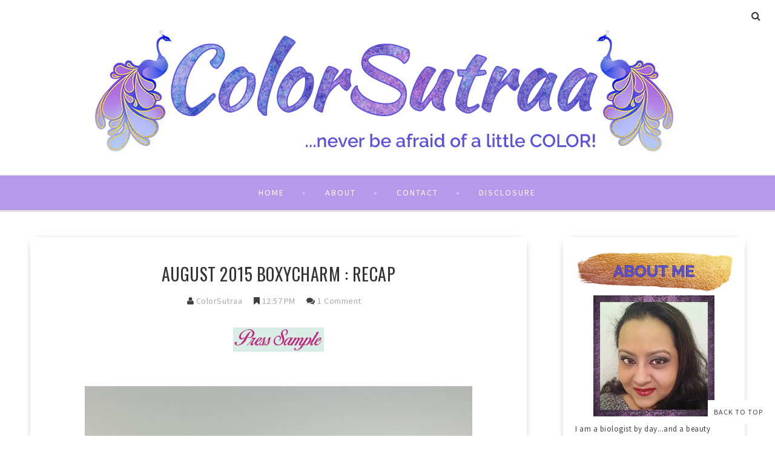

--- FILE ---
content_type: text/html; charset=UTF-8
request_url: https://www.colorsutraa.com/2015/09/august-2015-boxycharm-recap.html
body_size: 47964
content:
<!DOCTYPE html>
<html class='v2' dir='ltr' xmlns='http://www.w3.org/1999/xhtml' xmlns:b='http://www.google.com/2005/gml/b' xmlns:data='http://www.google.com/2005/gml/data' xmlns:expr='http://www.google.com/2005/gml/expr' xmlns:og='http://ogp.me/ns#'>
<head>
<link href='https://www.blogger.com/static/v1/widgets/335934321-css_bundle_v2.css' rel='stylesheet' type='text/css'/>
<meta CONTENT='IE=edge' HTTP-EQUIV='X-UA-Compatible'/>
<meta content='width=device-width,initial-scale=1.0,minimum-scale=1.0,maximum-scale=1.0' name='viewport'/>
<link href="//fonts.googleapis.com/css?family=Open+Sans:300italic,400italic,600italic,700italic,800italic,400,600,700,800,300%7COswald:400,300,700%7CSource+Sans+Pro:400,300,300italic,400italic,600,600italic,700,700italic" rel="stylesheet" type="text/css">
<script src='https://use.fontawesome.com/b407849eb9.js'></script>
<link HREF='//maxcdn.bootstrapcdn.com/font-awesome/4.6.0/css/font-awesome.min.css' REL='stylesheet'/>
<script src='//ajax.googleapis.com/ajax/libs/jquery/1.7.1/jquery.min.js'></script>
<!-- Open Graph -->
<meta content='August 2015 BOXYCHARM : RECAP' property='og:title'/>
<meta content='http://www.colorsutraa.com/2015/09/august-2015-boxycharm-recap.html' property='og:url'/>
<meta content='article' property='og:type'/>
<meta content='ColorSutraa' property='og:site_name'/>
<meta content='https://blogger.googleusercontent.com/img/b/R29vZ2xl/AVvXsEiGeKAV9arCPvaMg9cVPjA4cHsGocUeQ5CLcG_N3Qs2mmkWUM3ZgZUJ0JJ0uW2-ELtlAu6G7CCGeNxx8S7OmNCBRsQt4emJBNfILYs56kMBucjP1geF1VJT42l8NCzTfZ0uPkXmcLFOUxkz/s1600/Press+Sample+button.png' property='og:image'/>
<meta content='1200' property='og:image:width'/>
<meta content='630' property='og:image:height'/>
<meta content='' name='og:description'/>
<meta content='1682922881948065' property='fb:app_id'/>
<meta content='Dp/ZOtYaEi7' property='fb:admins'/>
<!-- End Open Graph -->
<!-- Twitter Card -->
<meta content='summary_large_image' name='twitter:card'/>
<meta content='@mytwitterhandle' name='twitter:site'/>
<meta content='@mytwitterhandle' name='twitter:creator'/>
<meta content='https://www.colorsutraa.com/' name='twitter:domain'/>
<meta content='http://www.colorsutraa.com/2015/09/august-2015-boxycharm-recap.html' name='twitter:url'/>
<meta content='August 2015 BOXYCHARM : RECAP' name='twitter:title'/>
<meta content='https://blogger.googleusercontent.com/img/b/R29vZ2xl/AVvXsEiGeKAV9arCPvaMg9cVPjA4cHsGocUeQ5CLcG_N3Qs2mmkWUM3ZgZUJ0JJ0uW2-ELtlAu6G7CCGeNxx8S7OmNCBRsQt4emJBNfILYs56kMBucjP1geF1VJT42l8NCzTfZ0uPkXmcLFOUxkz/s1600/Press+Sample+button.png' name='twitter:image:src'/>
<meta content='http://www.colorsutraa.com/2015/09/august-2015-boxycharm-recap.html' name='twitter:url'/>
<!-- End Twitter Card -->
<script type='text/javascript'>
/*<![CDATA[*/
//Profile photo resize script
$(document).ready(function(){$("#related-posts a img",$(this)).each(function(){var src=$(this).attr("src").replace(/\/s[0-9]+/g,'/s250-c');$(this).attr("src",src)})});
/*]]>*/
</script>
<script type='text/javascript'>
/*<![CDATA[*/
//Profile photo resize script
$(document).ready(function(){$("#Profile1 a img",$(this)).each(function(){var src=$(this).attr("src").replace(/\/s[0-9]+/g,'/s250-c');$(this).attr("src",src)})});
/*]]>*/
</script>
<script type='text/javascript'>
/*<![CDATA[*/
//Comment profile photos
$(document).ready(function(){$("#comment-holder img",$(this)).each(function(){var src=$(this).attr("src").replace(/\/s[0-9]+/g,'/s60-c');$(this).attr("src",src)})});
/*]]>*/
</script>
<meta content='text/html; charset=UTF-8' http-equiv='Content-Type'/>
<meta content='blogger' name='generator'/>
<link href='https://www.colorsutraa.com/favicon.ico' rel='icon' type='image/x-icon'/>
<link href='http://www.colorsutraa.com/2015/09/august-2015-boxycharm-recap.html' rel='canonical'/>
<link rel="alternate" type="application/atom+xml" title="ColorSutraa - Atom" href="https://www.colorsutraa.com/feeds/posts/default" />
<link rel="alternate" type="application/rss+xml" title="ColorSutraa - RSS" href="https://www.colorsutraa.com/feeds/posts/default?alt=rss" />
<link rel="service.post" type="application/atom+xml" title="ColorSutraa - Atom" href="https://www.blogger.com/feeds/3500669163514514712/posts/default" />

<link rel="alternate" type="application/atom+xml" title="ColorSutraa - Atom" href="https://www.colorsutraa.com/feeds/1894978764387794018/comments/default" />
<!--Can't find substitution for tag [blog.ieCssRetrofitLinks]-->
<link href='https://blogger.googleusercontent.com/img/b/R29vZ2xl/AVvXsEiGeKAV9arCPvaMg9cVPjA4cHsGocUeQ5CLcG_N3Qs2mmkWUM3ZgZUJ0JJ0uW2-ELtlAu6G7CCGeNxx8S7OmNCBRsQt4emJBNfILYs56kMBucjP1geF1VJT42l8NCzTfZ0uPkXmcLFOUxkz/s1600/Press+Sample+button.png' rel='image_src'/>
<meta content='http://www.colorsutraa.com/2015/09/august-2015-boxycharm-recap.html' property='og:url'/>
<meta content='August 2015 BOXYCHARM : RECAP' property='og:title'/>
<meta content='color my late grandfather&#39;s birthday Valentine&#39;s Day Glisten &amp; Glow Cupcake Polish beauty productsPowder Perfect Kiss And Make Up' property='og:description'/>
<meta content='https://blogger.googleusercontent.com/img/b/R29vZ2xl/AVvXsEiGeKAV9arCPvaMg9cVPjA4cHsGocUeQ5CLcG_N3Qs2mmkWUM3ZgZUJ0JJ0uW2-ELtlAu6G7CCGeNxx8S7OmNCBRsQt4emJBNfILYs56kMBucjP1geF1VJT42l8NCzTfZ0uPkXmcLFOUxkz/w1200-h630-p-k-no-nu/Press+Sample+button.png' property='og:image'/>
<title>
August 2015 BOXYCHARM : RECAP - ColorSutraa
</title>
<meta content='https://blogger.googleusercontent.com/img/b/R29vZ2xl/AVvXsEiGeKAV9arCPvaMg9cVPjA4cHsGocUeQ5CLcG_N3Qs2mmkWUM3ZgZUJ0JJ0uW2-ELtlAu6G7CCGeNxx8S7OmNCBRsQt4emJBNfILYs56kMBucjP1geF1VJT42l8NCzTfZ0uPkXmcLFOUxkz/s1600/Press+Sample+button.png' property='og:image'/>
<style type='text/css'>@font-face{font-family:'Oswald';font-style:normal;font-weight:400;font-display:swap;src:url(//fonts.gstatic.com/s/oswald/v57/TK3_WkUHHAIjg75cFRf3bXL8LICs1_FvsUtiZSSUhiCXABTV.woff2)format('woff2');unicode-range:U+0460-052F,U+1C80-1C8A,U+20B4,U+2DE0-2DFF,U+A640-A69F,U+FE2E-FE2F;}@font-face{font-family:'Oswald';font-style:normal;font-weight:400;font-display:swap;src:url(//fonts.gstatic.com/s/oswald/v57/TK3_WkUHHAIjg75cFRf3bXL8LICs1_FvsUJiZSSUhiCXABTV.woff2)format('woff2');unicode-range:U+0301,U+0400-045F,U+0490-0491,U+04B0-04B1,U+2116;}@font-face{font-family:'Oswald';font-style:normal;font-weight:400;font-display:swap;src:url(//fonts.gstatic.com/s/oswald/v57/TK3_WkUHHAIjg75cFRf3bXL8LICs1_FvsUliZSSUhiCXABTV.woff2)format('woff2');unicode-range:U+0102-0103,U+0110-0111,U+0128-0129,U+0168-0169,U+01A0-01A1,U+01AF-01B0,U+0300-0301,U+0303-0304,U+0308-0309,U+0323,U+0329,U+1EA0-1EF9,U+20AB;}@font-face{font-family:'Oswald';font-style:normal;font-weight:400;font-display:swap;src:url(//fonts.gstatic.com/s/oswald/v57/TK3_WkUHHAIjg75cFRf3bXL8LICs1_FvsUhiZSSUhiCXABTV.woff2)format('woff2');unicode-range:U+0100-02BA,U+02BD-02C5,U+02C7-02CC,U+02CE-02D7,U+02DD-02FF,U+0304,U+0308,U+0329,U+1D00-1DBF,U+1E00-1E9F,U+1EF2-1EFF,U+2020,U+20A0-20AB,U+20AD-20C0,U+2113,U+2C60-2C7F,U+A720-A7FF;}@font-face{font-family:'Oswald';font-style:normal;font-weight:400;font-display:swap;src:url(//fonts.gstatic.com/s/oswald/v57/TK3_WkUHHAIjg75cFRf3bXL8LICs1_FvsUZiZSSUhiCXAA.woff2)format('woff2');unicode-range:U+0000-00FF,U+0131,U+0152-0153,U+02BB-02BC,U+02C6,U+02DA,U+02DC,U+0304,U+0308,U+0329,U+2000-206F,U+20AC,U+2122,U+2191,U+2193,U+2212,U+2215,U+FEFF,U+FFFD;}</style>
<style id='page-skin-1' type='text/css'><!--
/*------------------------------------
Blogger Template Style
Template name : Natasha
Designer : Georgia Lou Studios
Site : http://georgialoustudios.com
Verion : Full Version
Version #: 2.1.1
Updated: May 2016
--------------------------------------*/
<Variable name="body.background" description="Body Background" type="background" color="#ffffff" default="$(color) none repeat scroll top left"/>
<Group description="Body Background" selector="">
<Variable name="body.bg" description="Body Background" type="color" default="#F0F0F0"/>
<Variable name="maincontent.bg" description="Main Content BG" type="color" default="#ffffff"/>
</Group>
<Group description="Header - Text Logo" selector="">
<Variable name="header.bg" description="Header Background" type="color" default="#ffffff"/>
<Variable name="logo.font" description="Logo Font" type="font" default="normal lighter 70px 'Oswald', sans-serif"/>
<Variable name="logo.text.color" description="Logo Color" type="color" default="#333333"/>
<Variable name="logo.linkhover.color" description="Logo Link Hover" type="color" default="#b699ea"/>
</Group>
<Group description="Header - Site Description" selector="">
<Variable name="description.font" description="Description Font" type="font" default="normal lighter 14px 'Source Sans Pro', sans-serif"/>
<Variable name="decription.text.color" description="Description Text Color" type="color" default="#333333"/>
</Group>
<Group description="Simple Color Scheme" selector="">
<Variable name="accent.color" description="Accent Color 1" type="color" default="#b699ea"/>
<Variable name="accent.color.2" description="Accent Color 2" type="color" default="#333333"/>
<Variable name="accent.color.3" description="Accent Color 3" type="color" default="#5a51dd"/>
<Variable name="link.color" description="Link Color" type="color" default="#a1a1a1"/>
<Variable name="link.hover.color" description="Link Hover Color" type="color" default="#cccccc"/>
<Variable name="post.border" description="Post Border Bottom" type="color" default="#f0f0f0"/>
</Group>
<Group description="Main Navigation" selector="">
<Variable name="mainnav.font" description="Navigation Font" type="font" default="normal normal 14px 'Source Sans Pro', sans-serif"/>
<Variable name="mainnav.text.color" description="Links Color" type="color" default="#ffffff"/>
<Variable name="mainnav.hover.color" description="Links Hover Color" type="color" default="#333333"/>
<Variable name="mainnav.bg.color" description="Navigation Background Color" type="color" default="#b699ea"/>
<Variable name="mainnav.border.color" description="Navigation Border Color" type="color" default="#5a51dd"/>
</Group>
<Group description="Drop Down Menu Fonts" selector="">
<Variable name="dropdown.font" description="Navigation Font" type="font" default="normal normal 14px 'Source Sans Pro', sans-serif"/>
<Variable name="dropdown.font.color" description="Font Color" type="color" default="#333333"/>
<Variable name="dropdown.font.colorhover" description="Font Hover Color" type="color" default="#ffffff"/>
</Group>
<Group description="Drop Down Menu Colors" selector="">
<Variable name="dropdown.bg.color" description="Drop Down BG" type="color" default="#ffffff"/>
<Variable name="dropdown.bg.colorhover" description="BG Hover Color" type="color" default="#b699ea"/>
<Variable name="dropdown.mainborder" description="Menu Border" type="color" default="#b699ea"/>
<Variable name="dropdown.border" description="Border Between Links" type="color" default="#f2f2f2"/>
</Group>
<Group description="Mobile Main Navigation Text" selector="">
<Variable name="mobilenav.button.text" description="Button Text" type="color" default="#ffffff"/>
<Variable name="mobilenav.links" description="Menu Links" type="color" default="#ffffff"/>
<Variable name="mobilenav.links.hover" description="Menu Links Hover" type="color" default="#ffffff"/>
</Group>
<Group description="Mobile Main Navigation Colors" selector="">
<Variable name="mobilenav.bg.hover" description="Menu Links BG Hover" type="color" default="#b699ea"/>
<Variable name="mobile.dropdown.bg" description="Drop Down BG" type="color" default="#b699ea"/>
<Variable name="mobile.menu.bg" description="Menu Background" type="color" default="#b699ea"/>
</Group>
<Group description="Slider Styles" selector="">
<Variable name="slider.title.font" description="Slider Title Font" type="font" default="normal normal 28px 'Oswald', sans-serif"/>
<Variable name="slider.title.color" description="Title Color" type="color" default="#ffffff"/>
<Variable name="slider.label.font" description="Slider Label Font" type="font" default="normal normal 11px 'Oswald', sans-serif"/>
<Variable name="slider.label.color" description="Labels Text Color" type="color" default="#ffffff"/>
<Variable name="slider.label.bg.color" description="Labels BAckground Color" type="color" default="#b699ea"/>
<Variable name="slider.border.color" description="Border Color" type="color" default="#ffffff"/>
</Group>
<Group description="Body Text" selector="">
<Variable name="body.font" description="Body Font" type="font" default="normal normal 16px 'Source Sans Pro', sans-serif"/>
<Variable name="body.text.color" description="Body Font Color" type="color" default="#404040"/>
</Group>
<Group description="Sidebar Gadgets Titles" selector="">
<Variable name="widget.title.font" description="Sidebar Widget Title Font" type="font" default="normal bold 14px 'Source Sans Pro', sans-serif"/>
<Variable name="widget.title.color" description="Sidebar Widget Title Color" type="color" default="#4F4F4F"/>
<Variable name="widget.border.color" description="Sidebar Widget Border Color" type="color" default="#4F4F4F"/>
</Group>
<Group description="Headings Text" selector="h1,h2,h3,h4,h5,h6">
<Variable name="header.font" description="Font" type="font"
default="normal normal 12px 'Oswald', sans-serif"/>
<Variable name="header.text.color" description="Header Text Color" type="color" default="#444444"/>
</Group>
<Group description="Post Titles" selector="">
<Variable name="post.title.font" description="Post Title Font" type="font" default="normal normal 28px 'Oswald', sans-serif"/>
<Variable name="post.title.color" description="Title Color" type="color" default="#333333"/>
<Variable name="post.title.hover" description="Title Hover Color" type="color" default="#b699ea"/>
</Group>
<Group description="Date Below Title" selector="">
<Variable name="dateheader.font" description="Font" type="font" default="italic lighter 14px 'Source Sans Pro', sans-serif"/>
<Variable name="dateheader.color" description="Font Color" type="color" default="#a9a9a9"/>
</Group>
<Group description="Post Header" selector="">
<Variable name="postheader.font" description="Font" type="font" default="normal normal 14px 'Source Sans Pro', sans-serif"/>
<Variable name="postheader.color" description="Font Color" type="color" default="#a9a9a9"/>
<Variable name="postheaderlink.color" description="Link Color" type="color" default="#a9a9a9"/>
</Group>
<Group description="Above Content Gadgets" selector="">
<Variable name="abovecontent.title.font" description="Title Font" type="font" default="normal normal 14px 'Source Sans Pro', sans-serif"/>
<Variable name="abovecontent.title.color" description="Title Color" type="color" default="#4F4F4F"/>
<Variable name="abovecontent.widget.font" description="Text Font" type="font" default="normal normal 16px 'Source Sans Pro', sans-serif"/>
<Variable name="abovecontent.widget.color" description="Text Color" type="color" default="#404040"/>
</Group>
<Group description="Above Posts Gadgets" selector="">
<Variable name="aboveposts.title.font" description="Title Font" type="font" default="normal normal 14px 'Source Sans Pro', sans-serif"/>
<Variable name="aboveposts.title.color" description="Title Color" type="color" default="#4F4F4F"/>
<Variable name="aboveposts.widget.font" description="Text Font" type="font" default="normal normal 16px 'Source Sans Pro', sans-serif"/>
<Variable name="aboveposts.widget.color" description="Text Color" type="color" default="#404040"/>
</Group>
<Group description="Labels Below Post" selector="">
<Variable name="labelspost.font" description="Font" type="font" default="normal normal 11px 'Oswald'', sans-serif"/>
<Variable name="labelspostlink.color" description="Text Color" type="color" default="#ffffff"/>
<Variable name="labelspost.bg" description="Background Color" type="color" default="#b699ea"/>
<Variable name="labelspost.bg.hover" description="Background Hover Color" type="color" default="#333333"/>
</Group>
<Group description="Read More Button" selector="">
<Variable name="readmore.font" description="Font" type="font" default="normal normal 19px 'Source Sans Pro', sans-serif"/>
<Variable name="readmore.color" description="Font Color" type="color" default="#ffffff"/>
<Variable name="readmore.bg.color" description="Background Color" type="color" default="#b699ea"/>
<Variable name="readmore.border.color" description="Border Color" type="color" default="#5a51dd"/>
</Group>
<Group description="Post Footer" selector="">
<Variable name="postfooter.font" description="Font" type="font" default="normal normal 18px 'Oswald', sans-serif"/>
<Variable name="postfooter.color" description="Font Color" type="color" default="#333333"/>
<Variable name="postfooterlink.color" description="Link Color" type="color" default="#333333"/>
</Group>
<Group description="Share Post Icons" selector="">
<Variable name="share.icons" description="Icons Color" type="color" default="#333333"/>
<Variable name="share.icons.bg" description="Icons Background Color" type="color" default="#ffffff"/>
<Variable name="share.icons.hover" description="Icons Color Hover" type="color" default="#b699ea"/>
</Group>
<Group description="Author Profile Below Post" selector="">
<Variable name="authorprofile.color" description="Text Color" type="color" default="#404040"/>
<Variable name="authorprofilelink.color" description="Name Color" type="color" default="#222222"/>
<Variable name="authorprofile.border" description="Top Border Color" type="color" default="#5a51dd"/>
</Group>
<Group description="Related Posts" selector="">
<Variable name="relpost.heading" description="Heading Font" type="font" default="normal normal 18px 'Oswald', sans-serif"/>
<Variable name="relpost.heading.color" description="Heading Color" type="color" default="#4F4F4F"/>
<Variable name="relpost.title" description="Post Title Font" type="font" default="normal bold 15px 'Source Sans Pro', sans-serif"/>
<Variable name="relpost.title.color" description="Post Title Color" type="color" default="#333333"/>
</Group>
<Group description="Post Comments" selector="">
<Variable name="comment.heading" description="Heading Font" type="font" default="normal normal 18px 'Oswald', sans-serif"/>
<Variable name="comment.heading.color" description="Heading Color" type="color" default="#4F4F4F"/>
</Group>
<Group description="Blog Pager" selector="">
<Variable name="blogpager.font" description="Font" type="font" default="normal bold 16px 'Source Sans Pro', sans-serif"/>
<Variable name="blogpager.color" description="Text Color" type="color" default="#000000"/>
<Variable name="blogpager.hover.color" description="Hover Text Color" type="color" default="#5a51dd"/>
</Group>
<Group description="About Me Gadget" selector="">
<Variable name="aboutme.title.font" description="Title Font" type="font" default="normal bold 14px 'Source Sans Pro', sans-serif"/>
<Variable name="aboutme.title.color" description="Title Color" type="color" default="#4F4F4F"/>
<Variable name="aboutme.desc.font" description="Description Font" type="font" default="normal normal 16px 'Source Sans Pro', sans-serif"/>
<Variable name="aboutme.desc.color" description="Description Color" type="color" default="#404040"/>
<Variable name="author.border.color" description="Author Image Border" type="color" default="#f0f0f0"/>
</Group>
<Group description="Labels Gadget Text" selector="">
<Variable name="label.font" description="Labels Font" type="font" default="normal normal 12px 'Source Sans Pro', sans-serif"/>
<Variable name="label.text" description="Text Color" type="color" default="#333333"/>
<Variable name="label.text.hover" description="Text Color Hover" type="color" default="#ffffff"/>
<Variable name="listlabel.color" description="Label Text (List Style)" type="color" default="#b699ea"/>
</Group>
<Group description="Labels Gadget Colors" selector="">
<Variable name="label.bg" description="Label Background" type="color" default="#ffffff"/>
<Variable name="label.bg.hover" description="Label Background Hover" type="color" default="#b699ea"/>
</Group>
<Group description="Blog Archive Gadget" selector="">
<Variable name="archive.font" description="Archive More Font" type="font" default="normal normal 14px 'Oswald', sans-serif"/>
<Variable name="archive.text.color" description="Link Color" type="color" default="#b699ea"/>
<Variable name="archive.hover.color" description="Link Hover Color" type="color" default="#cccccc"/>
<Variable name="barchive.border" description="DropDown Style Border" type="color" default="#f0f0f0"/>
<Variable name="barchive.ddtext.color" description="DropDown Style Text" type="color" default="#898989"/>
</Group>
<Group description="Follow Gadget" selector="">
<Variable name="follow.buttons.color" description="Follow Icons Color" type="color" default="#333333"/>
<Variable name="follow.buttons.bg" description="Follow Background Color" type="color" default="#ffffff"/>
<Variable name="follow.buttons.color.hover" description="Follow Icon Color Hover" type="color" default="#b699ea"/>
</Group>
<Group description="Search Box Gadget" selector="">
<Variable name="search.bg" description="Background" type="color" default="#ffffff"/>
<Variable name="search.border" description="Search Box Border" type="color" default="#e5e5e5"/>
<Variable name="search.text" description="Search Text Color" type="color" default="#898989"/>
</Group>
<Group description="Follow by Email Gadget" selector="">
<Variable name="followbyemail.border" description="Email Box Border" type="color" default="#e5e5e5"/>
<Variable name="followbyemail.text" description="Email Text Color" type="color" default="#898989"/>
<Variable name="followbyemail.button.font" description="Button Font" type="font" default="normal normal 16px 'Source Sans Pro', sans-serif"/>
<Variable name="followbyemail.button.text" description="Button Text Color" type="color" default="#ffffff"/>
</Group>
<Group description="Popular Posts Gadget" selector="">
<Variable name="popposts.font" description="Post Title Font" type="font" default="normal normal 28px 'Oswald', sans-serif"/>
<Variable name="popposts.font.color" description="Post Title Color" type="color" default="#333333"/>
<Variable name="popposts.snippet" description="Snippet Text Color" type="color" default="#404040"/>
</Group>
<Group description="Contact Form Gadget" selector="">
<Variable name="contactform.button.text" description="Button Text Color" type="color" default="#ffffff"/>
<Variable name="contactform.button.font" description="Button Font" type="font" default="normal normal 16px 'Source Sans Pro', sans-serif"/>
<Variable name="contactform.border" description="Input Borders" type="color" default="#e5e5e5"/>
<Variable name="contactform.font.color" description="Font Color" type="color" default="#404040"/>
<Variable name="contactform.font" description="Font" type="font" default="normal normal 16px 'Source Sans Pro', sans-serif"/>
</Group>
<Group description="Footer Background" selector="">
<Variable name="footer.bg.main" description="Background" type="color" default="#ffffff"/>
<Variable name="footer.top.border" description="Top Border" type="color" default="#ffffff"/>
</Group>
<Group description="Footer Fonts" selector="">
<Variable name="footer.title.font" description="Titles Font" type="font" default="normal normal 16px 'Source Sans Pro', sans-serif"/>
<Variable name="footer.title.color" description="Title Font Color" type="color" default="#4F4F4F"/>
<Variable name="footer.font.color" description="Main Font Color" type="color" default="#404040"/>
<Variable name="footer.links.color" description="Links Color" type="color" default="#5a51dd"/>
</Group>
<Group description="Labels Gadget Footer" selector="">
<Variable name="footerlabel.text" description="Labels Text Color" type="color" default="#404040"/>
<Variable name="footerlabel.text.hover" description="Label Text Color Hover" type="color" default="#ffffff"/>
</Group>
<Group description="Bottom Footer (Credits)" selector="">
<Variable name="fcredits.bg" description="Background" type="color" default="#ffffff"/>
<Variable name="fcredits.border" description="Top Border" type="color" default="#ffffff"/>
<Variable name="fcredits.color" description="Font Color" type="color" default="#404040"/>
<Variable name="fcredits.link.color" description="Links Color" type="color" default="#5a51dd"/>
</Group>
/* CSS Reset
=========================== */
article,aside,details,figcaption,figure,footer,header,hgroup,main,nav,section,summary{display:block;}audio,canvas,video{display:inline-block;}audio:not([controls]){display:none;height:0;}[hidden]{display:none;}html{-ms-text-size-adjust:100%;-webkit-text-size-adjust:100%;}body{margin:0;}a:focus{outline:thin dotted;}a:active,a:hover{outline:0;}b,strong{font-weight:bold;}dfn{font-style:italic;}hr{-moz-box-sizing:content-box;box-sizing:content-box;height:0;}figure{margin:0;}fieldset{border:1px solid #c0c0c0;margin:0 2px;padding:0.35em 0.625em 0.75em;}legend{border:0;padding:0;}button,input,select,textarea{font-family:inherit;font-size:100%;margin:0;}button,input{line-height:normal;}button,select{text-transform:none;}button,html input[type="button"],input[type="reset"],input[type="submit"]{-webkit-appearance:button;cursor:pointer;}button[disabled],html input[disabled]{cursor:default;}input[type="checkbox"],input[type="radio"]{box-sizing:border-box;padding:0;}input[type="search"]{-webkit-appearance:textfield;-moz-box-sizing:content-box;-webkit-box-sizing:content-box;box-sizing:content-box;}input[type="search"]::-webkit-search-cancel-button,input[type="search"]::-webkit-search-decoration{-webkit-appearance:none;}button::-moz-focus-inner,input::-moz-focus-inner{border:0;padding:0;}textarea{overflow:auto;vertical-align:top;}table{border-collapse:collapse;border-spacing:0;}
html{color:#000;background:#FFF}body,div,dl,dt,dd,ul,ol,li,h1,h2,h3,h4,h5,h6,pre,code,form,fieldset,legend,input,textarea,p,blockquote,th,td{margin:0;padding:0}table{border-collapse:collapse;border-spacing:0}fieldset,img{border:0}address,caption,cite,code,dfn,em,strong,th,var{font-style:normal;font-weight:normal}ol,ul{list-style:none}caption,th{text-align:left}h1,h2,h3,h4,h5,h6{font-size:100%;font-weight:normal}q:before,q:after{content:''}abbr,acronym{border:0;font-variant:normal}sup{vertical-align:text-top}sub{vertical-align:text-bottom}input,textarea,select{font-family:inherit;font-size:inherit;font-weight:inherit;*font-size:100%}legend{color:#000}#yui3-css-stamp.cssreset{display:none}
textarea:focus, input:focus{outline: none;}
img {
max-width: 100%;
height: auto;
width: auto\9; /* ie8 */
}
ins{text-decoration:underline}
del{text-decoration:line-through}
q:after,q:before{content:''}
abbr,acronym{border:0}
input, textarea
{-webkit-appearance: none;-moz-appearance: none;appearance: none;-webkit-border-radius: 0;-webkit-font-smoothing:antialiased;}
input:focus,
select:focus,
textarea:focus,
button:focus {
outline: none;
}
caption,th{text-align:center}
dl,ol,ul{list-style-position:inside;list-style:none;}
li{list-style:none;}
a{outline:none; text-decoration: none; transition: all 0.2s ease 0s; color:#5a51dd;}
a:hover {color: #000; text-decoration:none;}
body{background:#ffffff none repeat scroll top left; font: normal normal 16px 'Source Sans Pro', sans-serif; color: #404040; 0; line-height: 1.6; letter-spacing: 0.5px;}
.clr {clear:both; float:none;}
.post-timestamp {margin:0;}
.post-footer-line>* {margin:0;}
.widget {line-height: inherit;margin:0;}
.section {margin:0;}
.post-header, .post-footer {line-height: inherit;}
.widget li, .BlogArchive #ArchiveList ul.flat li {padding:0;}
.widget ul {padding:0;line-height: inherit;}
#Attribution1 {height:0px;visibility:hidden;display:none;}
#b-navbar {height:0px;visibility:hidden;display:none;}
#navbar-iframe {height:0px;visibility:hidden;display:none !important;}
.cookie-choices-info {z-index: 999999 !important;}
/******************************
Social Media Widget icons
*******************************/
.fabe:before {content:"\f1b4"}
.fafa:before {content:"\f09a"}
.fatw:before {content:"\f099"}
.fahe:before {content:"\f004"}
.fadr:before {content:"\f17d"}
.fafl:before {content:"\f16e"}
.fago:before {content:"\f0d5"}
.fain:before {content:"\f16d"}
.fali:before {content:"\f0e1"}
.fapi:before {content:"\f231"}
.favi:before {content:"\f194"}
.fayo:before {content:"\f16a"}
.favi2:before {content:"\f1ca"}
.faso:before {content:"\f1be"}
.fabo:before {content:"\f02d"}
.fade:before {content:"\f1bd"}
.fafo:before {content:"\f180"}
.fare:before {content:"\f1a1"}
.fatu:before {content:"\f173"}
.fars:before {content:"\f09e"}
.fash:before {content:"\f07a"}
.favk:before {content:"\f189"}
.fatw2:before {content:"\f1e8"}
.fasp:before {content:"\f1bc"}
.faen:before {content:"\f0e0"}
.fashop:before {content:"\f07a"}
.facom:before {content:"\f0e5"}
/*****************************
Top Bar Search & Social
******************************/
#top-social {
text-align: right;
width:100%;
line-height: 50px;
height: 50px;
background: #ffffff;
padding: 0;
}
/* Top Search Styles */
#top-search {
}
#HTML106 #searchform fieldset {
border-color: #cccccc;
}
#search-toggle {
position: relative;
float: right;
top: -39px;
right: 20px;
color: #333333;
font-family: "Fontawesome";
font-size: 16px;
text-align: center;
height: 25px;
width: 25px;
line-height: 25px;
border: 0;
background: transparent;
margin-left: 12px;
padding-top: 3px;
}
#search-toggle:before {
content: "\f002";
line-height: 25px;
height: 25px;
width: 25px;
}
#search-toggle:hover {
color: #b699ea;
transition: all 0.4s ease 0s;
}
#HTML106 {
z-index: 99999;
width: 300px;
float: right;
position: relative;
top: -5px;
right: -20px;
overflow-y: hidden;
max-height: 0px; /* approximate max height */
transition-property: all;
transition-duration: .5s;
transition-timing-function: cubic-bezier(0, 1, 0.5, 1);
}
#HTML106.closed {
max-height: 300px;
}
/* Top Social Styles */
#LinkList103 {padding-left: 10px;}
#LinkList103 .social-media-gadget ul {overflow: hidden;line-height: 50px; text-align:left;}
#LinkList103 .social-media-gadget ul li {display: inline-block; padding-left: 10px;}
#LinkList103 .social-media-gadget ul li a {margin: 1px; display: block; font-size: 18px; cursor: pointer; width: 25px; height: 50px; line-height:50px; border-radius: 50%; text-align: center; position: relative; z-index: 1; color:#333333;}
#LinkList103 .social-media-gadget ul li a:hover {color: #b699ea !important; opacity: 1.0; transition: all 0.4s ease 0s;}
#LinkList103 .social-media-gadget a span.smg-label {display:none;}
/*****************************
Header
*******************************/
#header {
background-color:#ffffff;
}
#Header1 {
padding: 0px 0 40px 0;
}
#Header1 img {
max-height: auto;
width: auto;
}
#header-inner {
background-position:center !important;
margin:0 auto;
padding: 0 20px;
}
.Header h1 {
font: normal lighter 70px 'Oswald', sans-serif;
text-align: center;
color:#333333;
margin:0;
line-height:1.2;
padding: 0;
letter-spacing: 10px;
text-transform: uppercase;
}
.Header h1 a {
color:#333333;
}
#header h1 a:hover {
color:#b699ea;
}
.descriptionwrapper {
margin: 0;
}
.descriptionwrapper p {
font: normal lighter 14px 'Source Sans Pro', sans-serif;
color:#333333;
text-align:center;
letter-spacing: 2px;
text-transform: uppercase;
line-height: 1.6;
}
#header-inner img {
border:0 none;
background:none;
width:auto;
height:auto;
margin:0 auto;
}
.titlewrapper {
text-align: center;
}
.Header .description {
margin:0;
padding:0;
}
/*****************************
Slider
******************************/
.carousel_slider #slider {
width: 100%;
background: #ffffff;
margin: 0 auto;
padding: 0;
}
#slider #main-slider {
padding: 0;
}
figure.slider__item {position: relative;}
figcaption.slide__caption {position: absolute;top: 0;left: 0px;padding: 40px;width:100%;height:100%;}
figcaption.slide__caption:before {
content: "";
position: absolute;
top: 0;
left: 0;
bottom: 0;
width: 100%;
height: 100%;
background: rgba(28, 18, 54, 0.08);
-webkit-box-shadow:inset 0px 0px 100px 0px #1E1A29;
-moz-box-shadow: inset 0px 0px 100px 0px #1E1A29;
-ms-box-shadow: inset 0px 0px 100px 0px #1E1A29;
box-shadow: inset 0px 0px 100px 0px #1E1A29;
transition:all .2s ease-in;
-o-transition:all .2s ease-in;
-ms-transition:all .2s ease-in;
-moz-transition:all .2s ease-in;
-webkit-transition:all .2s ease-in;
}
figure.slider__item:hover .slide__caption:before {
background: transparent;
transition:all .2s ease-in;
-o-transition:all .2s ease-in;
-ms-transition:all .2s ease-in;
-moz-transition:all .2s ease-in;
-webkit-transition:all .2s ease-in;
}
figure.slider__item a.post__link {
position: relative;
display: block;
}
.post__description {
position: relative;
z-index:100;
height: 100%;
width: 100%;
}
.post__description p a {
display: inline-block;
background: #b699ea;
color: #ffffff;
line-height: 1;
font: normal normal 11px 'Oswald', sans-serif;
letter-spacing: 4px;
padding: 5px 12px;
border-radius: 1px;
top: 40%;
position: absolute;
text-transform: uppercase;
}
.post__description h2 {
text-shadow: 2px 1px 0px #555;
top: 57%;
position: absolute;
width: 90%;
}
.post__description h2 a{
color:#ffffff;
font: normal normal 28px 'Oswald', sans-serif;
letter-spacing: 3px;
text-transform: uppercase;
font-size: 150%;
}
.img__container {
display: block;
height: 320px;
width: 100%;
float:left;
background-size: cover;
background-position: 50%;
}
#slider img.lazyOwl {
height: 350px;
width: 100%;
opacity: 0;
}
.slider_bg {
}
.image_container {
position: relative;
}
.slider_bg {
background-size: cover;
background-position: 50%;
background-repeat: no-repeat;
width: 100%;
height: 100%;
top: 0;
position: absolute;
}
.owl_carouselle .owl-controls .owl-page.active span {border:0;background:#b699ea;}
/********************************
Main Menu
*********************************/
#LinkList60 {
display:none;
}
.menu-wrapper {
width: 100%;
}
.menuOpacity1 {
opacity: 1.0;
-webkit-backface-visibility: hidden;
border-bottom: 2px solid #b699ea;
-webkit-box-shadow: 1px 1px 2px 2px #dedede;
-moz-box-shadow: 1px 1px 2px 2px #dedede;
box-shadow: 1px 1px 2px 2px #dedede;
}
.menu-display {
display:block !important;
}
.main-menu {
text-align:center;
float:none;
background-color:#b699ea;
letter-spacing: 2px;
opacity:1.0; filter: alpha(opacity=100);z-index: 99; width: 100%;
}
.main-menu ul > li > a:before { font-family: FontAwesome; font-size: 4px; content: "\f111"; margin-right: 32px; position: relative; top: -2px; color: #ffffff; opacity: 0.5;}
.main-menu ul > li:first-child a:before { content: "";}
.main-menu > ul > li > a:hover,
.main-menu > ul > li > a:active {
color: #333333 !important;
}
.main-menu ul li ul {
z-index:998;
}
.main-menu > ul > li {
float:none;
display:inline-block;
line-height:55.5px;
position:relative;
list-style:none;
}
.main-menu > ul > li:last-child {
margin-right:0;
}
.main-menu > ul > li > a {
padding:5px 15px;
display:inline-block;
line-height:50px;
font:normal normal 14px 'Source Sans Pro', sans-serif;
color:#ffffff;
text-transform: uppercase;
}
/* Dropdown Menu Styles */
.main-menu > ul > li:hover > ul {
display:block;
top:56px;
background-color:#ffffff;
}
.main-menu ul > li ul {
display:none;
position:absolute;
left:0;
top:1%;
z-index:993;
width:250px;
border: 1px solid rgba(0, 0, 0, 0.1);
border-top:3px solid #b699ea;
text-transform: uppercase;
}
.main-menu li ul li a {
height:inherit;
float:inherit;
text-align:left;
display:block;
margin:0!important;
padding:0 15px;
z-index:993;
border-bottom:1px solid #f0f0f0;
font:normal normal 14px 'Source Sans Pro', sans-serif;
color:#333333;
line-height:50px;
}
.main-menu li ul li:last-child a {
border-bottom:none
}
.main-menu li a i {
margin-left:5px
}
.main-menu li ul li a:hover {
background-color:#b699ea;
}
.main-menu > ul > li:hover li:hover > a {
color:#ffffff;
}
/***********************************
SlickNav Mobile Menu
************************************/
#mobile-menu {
display:none;
}
.slicknav_btn { position: relative; display: block; vertical-align: middle; padding: 15px 10px 7px; line-height: 50px; cursor: pointer; height: 50px; margin: 0px auto !important; width: 50px;}
.slicknav_menu {opacity:1.0; filter: alpha(opacity=100);z-index: 9999; width: 100%; line-height: 1.6;}
.slicknav_menu  .slicknav_menutxt { display: none; }
.slicknav_menu .slicknav_icon { float: left; margin: 6px 0 18px 0; }
.slicknav_menu .slicknav_no-text { margin: 0 }
.slicknav_menu .slicknav_icon-bar { display: block; width: 1.4em; height: 0.225em;}
.slicknav_btn .slicknav_icon-bar + .slicknav_icon-bar { margin-top: 0.188em; }
.slicknav_nav { clear: both }
.slicknav_nav ul,
.slicknav_nav li { display: block }
.slicknav_nav .slicknav_arrow { font-size: 0.8em; margin: 0 0 0 0.4em; }
.slicknav_nav .slicknav_item { cursor: pointer; }
.slicknav_nav .slicknav_row { display: block; }
.slicknav_nav a { display: block; text-transform: uppercase !important; font-size: 15px !important; }
.slicknav_nav .slicknav_item a,
.slicknav_nav .slicknav_parent-link a { display: inline }
.slicknav_brand { float:left }
.slicknav_menu:before,
.slicknav_menu:after { content: " "; display: table; }
.slicknav_menu:after { clear: both }
/* IE6/7 support */
.slicknav_menu { *zoom: 1 }
.slicknav_menu {
font:normal normal 14px 'Source Sans Pro', sans-serif;
font-size:16px;
box-sizing:border-box;
}
.slicknav_menu .fa-angle-down {
display:none;
}
.slicknav_menu * {
box-sizing:border-box;
}
/* Button */
.slicknav_btn {
margin: 5px 5px 6px;
text-decoration:none;
}
/* Button Text */
.slicknav_menu  .slicknav_menutxt {
color: #ffffff;
}
/* Button Lines */
.slicknav_menu .slicknav_icon-bar {
background-color: #ffffff;
}
.slicknav_menu {
background:#b699ea;
}
.slicknav_nav {
color:#ffffff;
margin:0;
padding:0;
font-size:0.875em;
background: #b699ea;
}
.slicknav_nav, .slicknav_nav ul {
list-style: none;
overflow:hidden;
}
.slicknav_nav ul {
padding:0;
margin:0;
}
.slicknav_menu ul li {
border-bottom: 1px solid #e9e9e9;
}
.slicknav_nav .slicknav_row {
padding:8px 10px;
margin:2px 5px;
}
.slicknav_nav a{
padding:8px 10px;
margin:2px 5px;
text-decoration:none;
color:#ffffff;
}
.slicknav_nav .slicknav_item a,
.slicknav_nav .slicknav_parent-link a {
padding:0;
margin:0;
}
.slicknav_nav .slicknav_row:hover {
background:#b699ea;
color:#ffffff;
}
.slicknav_row:hover a {
color:#ffffff;
}
.slicknav_nav a:hover{
background:#b699ea;
color:#ffffff;
}
.slicknav_nav .slicknav_txtnode {
margin-left:15px;
}
.slicknav_brand {
color:#ffffff;
font-size: 18px;
line-height:30px;
padding:7px 12px;
height:44px;
}
.slicknav_nav ul li ul {
margin-left:20px;
}
/*****************************
Posts
*****************************/
#content-wrapper {
background-color:#ffffff;
box-sizing: border-box;
}
.content-blog {
background: #ffffff;
}
.status-msg-wrap {
background:#ffffff;
color:#404040;
width:100%;
overflow:hidden;
margin-bottom:30px;
margin-top:0;
font-size:16px;
text-transform:capitalize;
padding:10px 0;
}
.status-msg-wrap a {
color:#333333;
text-decoration:none
}
.status-msg-wrap a:hover {
color:#5a51dd
}
.status-msg-body {
width:97.5% !important;
background:#fff
}
.status-msg-border {
border:none
}
.status-msg-bg {
background-color: #ffffff;
}
.post-body {
overflow:hidden;
}
.post {
border-bottom: 1px solid #b699ea; padding-bottom: 10px; margin:  10px 0px  10px 0px;
padding-bottom: 10px;
background: #ffffff;
}
.post-outer {
background: #ffffff;
margin-bottom: 45px;
box-shadow: 0px 2px 15px -10px #000;
-webkit-box-shadow: 0px 2px 15px -10px #000;
-moz-box-shadow: 0px 2px 15px -10px #000;
-ms-box-shadow: 0px 2px 15px -10px #000;
}
.pinimg {padding:10px !important;}
.post-title a, .post-title {font: normal normal 28px 'Oswald', sans-serif; color: #333333; padding: 5px 0; text-decoration: none; text-align: center; text-transform: uppercase; letter-spacing: 2px; line-height: 1.2; }
.post-title a:hover {color: #b699ea;}
/* Post Header */
.post-header {
line-height: 1.0;
text-align: center;
padding-bottom: 10px;
}
.date-header {
color: #a9a9a9;
font: italic lighter 14px 'Source Sans Pro', sans-serif;
display: inherit;
text-align: center;
letter-spacing: 1px;
padding: 5px 0 15px;
}
/* Post Body Styles */
.post-body .tr-caption-container {
position: relative;
margin-bottom: 0;
padding: 0;
}
.post-body .tr-caption-container .tr-caption {
position: absolute;
bottom: 0;
left: 0;
padding: 10px 15px;
background: #fff;
font-size: 12px;
}
.post-body h1,
.post-body h2,
.post-body h3,
.post-body h4,
.post-body h5,
.post-body h6 {
margin: 15px 0 10px;
line-height: 1.2 !important;
text-align: left;
font: normal normal 12px 'Oswald', sans-serif;
color: #444444;
}
.post-body h1 {
font-size: 35px;
}
.post-body h2 {
font-size: 31px;
}
.post-body h3 {
font-size: 27px;
}
.post-body h4 {
font-size: 23px;
}
.post-body h5 {
font-size: 19px;
}
.post-body h6 {
font-size: 15px;
}
.post-body ul,
.post-body ol {
list-style: initial;
padding-left: 2.0em!important;
margin: 0!important;
line-height: inherit!important;
}
.post-body ul li {
list-style: disc!important;
}
.post-body ol li {
list-style: decimal!important;
}
/* Read More Link */
.jump-link {
text-align: left;
margin: 40px 0;
padding-left: 40px;
}
.jump-link a {
font: normal normal 19px 'Source Sans Pro', sans-serif;
display: inline-block;
text-transform: uppercase;
padding: 10px 25px;
color:#ffffff;
background: #b699ea;
}
.jump-link a:hover {
background: #333333;
border-bottom: 2px solid #333333;
}
.labels-text {
font: normal normal 14px 'Source Sans Pro', sans-serif;
color: #a9a9a9;
padding-right: 4px;
}
.post-footer-labels {
padding: 30px 0 10px;
}
.post-label-wrapper {
margin-bottom: 35px;
}
.post-labels {
color: #ffffff;
}
.post-labels a {
font: normal normal 11px 'Oswald', sans-serif;
color: #ffffff;
background: #b699ea;
padding: 5px 8px;
text-transform: uppercase;
letter-spacing: 2px;
}
.post-labels a:hover {
background: #333333;
}
/* Post Footer */
.post-footer {
margin-top: 30px;
line-height: 2.0;
}
.post-footer-line-1 {
display: block;
font: normal normal 18px 'Oswald', sans-serif;
color: #333333;
text-align: left;
padding: 10px 0;
}
.post-footer-line-2 {
display: inline-block;
width: 50%;
float: left;
font: normal normal 18px 'Oswald', sans-serif;
color: #333333;
text-align: left;
padding-top: 8px;
}
.post-footer .post-comment-link {
line-height: 1.2;
text-transform: uppercase;
}
.post-footer-line-3 {
display: inline-block;
width: 50%;
float: left;
text-align: right;
}
.post-location {
display:block;
}
.author-profile {
display: block;
margin-top: 5px;
padding: 35px 0;
color:#404040;
text-transform: none;
width: 100%;
border-top: 1px solid #f0f0f0;
}
.author-profile a {
color:#222222;
font-weight: bold;
}
.author-profile img {
float:left;
width:80px;
height:80px;
margin-right:15px;
border-radius: 50%;
}
.Aside .more_link,.Aside .post-title,.Aside .post-header,.Aside .post-labels,.Aside .post-timestamp,.Quote .more_link {
display:none;
}
.Aside .post-body,.Aside .topic {
margin:0!important
}
.audio-wrapper .audiojs {
margin-top:-40px;
position:relative
}
.twitter-status iframe {
width:100%!important;
max-width:100%!important
}
.separator a[style*="margin-left: 1em; margin-right: 1em;"] {
margin-right:0 !important;
margin-left:0 !important;
}
.tr_bq, blockquote {
color: #404040;
font-family: normal normal 16px 'Source Sans Pro', sans-serif;
border-top: 0px solid #ffffff;
border-bottom: 0px solid #ffffff;
border-left: 2px solid #cccccc;
margin-left: 30px;
padding-left: 30px;
}
.tr_bq:before, blockquote:before {
font-family: 'Fontawesome';
content: "\f10d";
color: #cccccc;
padding-right: 10px;
font-size: 20px;
}
.tr_bq:after, blockquote:after {
font-family: 'Fontawesome';
content: "\f10e";
color: #cccccc;
padding-left: 10px;
font-size: 20px;
}
.pinimg {padding:10px !important;}
/*------[ index page ]-------*/
.archive .content-blog {
margin-top: 1px;
}
.archive .article_meta_container {
display: none;
}
.article_date {
width: auto;
position: relative;
margin-bottom: 30px;
font: italic lighter 14px 'Source Sans Pro', sans-serif;
color: #a9a9a9;
text-align: left;
line-height: 24px;
padding-top: 0;
}
.article_date:before {
content: "";
width: 30px;
height: 1px;
position: absolute;
bottom: -7px;
left: 0px;
background: #000;
}
.article_container {width: 100%;position:relative;}
.article_slider,.playbutton,.article_image {
width: 100%;
float: none;
margin-bottom: 0;
}
.article_image img,
.article_slider img {
width: 100%;
}
.article_inner {
padding: 35px 40px 0 40px;
position: relative;
clear: both;
}
.article_inner:after {
top: -15px;
left: 7.5%;
margin-left: -16px;
border-left: 16px solid transparent;
border-right: 16px solid transparent;
border-bottom: 16px solid white;
content: "";
position: absolute;
}
.article_excerpt {
margin-bottom: 30px;
}
.article_footer {
clear: both;
padding: 10px 40px 35px;
line-height: 47px;
font: normal normal 18px 'Oswald', sans-serif;
color: #333333;
}
.article_footer .meta {
position: relative;
display: inline-block;
}
.article_author {
}
.article_author img {
float: left;
width: 42px;
height: 42px;
margin: 2px 7px 7px 0;
-webkit-border-radius: 50%;
-moz-border-radius: 50%;
border-radius: 50%;
}
.article_author h4 {
font-size: 12px;
display: inline-block;
padding-left: 5px;
margin: 0;
color: #000;
}
.item .article_timestamp {
color: #a9a9a9;
font: normal normal 14px 'Source Sans Pro', sans-serif;
}
.item .article_timestamp i {
color: #404040;
}
.article_comments {
text-align: right;
float: right;
margin-top: 0;
position: absolute;
right: 25px;
}
.article_comments a {
color: #b699ea;
font-weight: bold;
}
.article_comments i {
font-size: 40px;
color: #ccc;
}
.article_comments span {
position: absolute;
top: -7px;
left: 54%;
font-size: 11px;
border-radius: 500px;
color: #fff;
min-width: 22px;
height: 24px;
line-height: 21px;
text-align: center;
padding: 0px 0.5px;
background: #b699ea;
}
.meta i {
margin-right: 3px;
}
.meta_right {
float: right;
width: auto;
}
.article_no_img .article_excerpt{margin-left:0;}
.article_excerpt h2 {
padding: 0;
font: normal normal 28px 'Oswald', sans-serif;
color: #333333;
margin: 0px 0 15px;
margin-right: 35px;
text-transform: uppercase;
line-height: 30px;
position: relative;
}
.article_excerpt h2 a {
color: #333333;
}
.article_excerpt h2 a:hover {
color: #b699ea;
}
.article_excerpt p {
letter-spacing: .5px;
color:#404040;
font: normal normal 16px 'Source Sans Pro', sans-serif;
}
.article_share_social {margin-top: 3px; display: inline-block;}
.article_share_social ul {padding: 0;margin: 0;text-align:right;display:inline-block;}
.article_share_social ul li {list-style: none;padding: 0;margin: 0;margin-left: 2px;display: inline-block;}
.article_share_social ul li a {position:relative;display: block;text-align: center;-webkit-transition: all 0.1s linear;-moz-transition: all 0.1s linear;-o-transition: all 0.1s linear;-transition: all 0.1s linear;}
.article_share_social .clearfix {padding: 0 !important;}
.article_share_social ul li,.article_share_social ul,.share_toggle{float:left;}
.share_toggle.fa {line-height: 30px !important;}
.article_share_social ul li i {width: 30px;height: 30px;line-height: 30px;font-size:14px;color: #ffffff;padding: 9px;display: block;background: #b699ea !important;}
.article_share_social ul li i:hover {color: #b699ea !important;}
.share_toggle {
display: inline-block;
width: 30px;
height: 30px;
line-height: 30px;
top: 0px;
margin: 0px;
margin-left: 2px;
padding: 9px;
background: #b699ea;
color: #ffffff;
text-align: center;
}
.article_share_social ul li a:after {
content: attr(data-title);
position: absolute;
top: -33px;
opacity: 0;
visibility: hidden;
font-size: 11px;
line-height: 1;
min-width: 70px;
background: #ECECEC;
color: #222;
padding: 5px 10px;
left: 0px;
}
.article_share_social ul li a:hover:after,.article_share_social ul li a:hover:before {
opacity: 1;
visibility: visible;
transition:all .2s ease-in-out;
-moz-transition:all .2s ease-in-out;
-webkit-transition: all .2s ease-in-out;
-o-transition:.2s ease-in-out;
}
.article_share_social ul li a:before {
content: "";
position: absolute;
border-style: solid;
border-color: transparent;
border-width: 7px;
border-top-color: #ECECEC;
top: -13px;
opacity:0;
visibility:hidden;
}
/* Pages */
.static_page .post-outer {
padding: 30px;
}
.static_page .post-title {
margin-bottom: 15px;
}
.static_page .article_meta_container {
display: none;
}
/*--------[ item page ]-------*/
.item .post-outer {
padding: 30px;
}
.article_post_title { font: normal normal 28px 'Oswald', sans-serif; color: #333333; line-height: normal; margin: 0; padding: 0 0 15px; text-decoration: none; text-transform: uppercase; text-align: center; }
.post-title a{ color: #333333; }
.post-title a:hover{ color: #b699ea; }
.article_meta_container {
font: normal normal 14px 'Source Sans Pro', sans-serif;
text-transform: capitalize;
margin:0;
margin-bottom:25px;
padding-bottom:10px;
}
.article_meta_container > span {
margin-right: 15px;
}
.article_meta_container a {
color: #a9a9a9;
}
.post-footer{margin-top:30px;}
/*-----------[ share-wrapper ]-----------*/
.share-wrapper, .authorboxwrap {margin-bottom: 50px;}
.share-wrapper ul {padding: 0;margin: 0;text-align: center;}
.share-wrapper li {list-style: none;display: inline-block;margin-right: 10px;padding: 0;margin-bottom: 30px;}
.share-wrapper li:first-child {display: block;margin-bottom: 20px;font: normal normal 18px 'Oswald', sans-serif; color: #333333;}
.share-wrapper li a{display:block;text-align: center;}
.share-wrapper span{display:none;}
.share-wrapper li a i {
display: block;
color: #ffffff;
width: 35px;
height: 35px;
line-height: 35px;
padding: 9px;
font-size: 16px;
background: #b699ea!important;
border: 1px solid #DEDEDE;
}
.share-wrapper li a i:hover {
color: #b699ea;
}
.share-wrapper{margin-bottom:30px;}
/***********************************
Comments
************************************/
.comments {margin-top: 35px; padding-top:35px; border-top:1px solid #f0f0f0;}
.comments h4 {font: normal normal 18px 'Oswald', sans-serif; color:#4F4F4F; margin: 0 0 35px 0;text-transform:uppercase;text-align: center;}
.comments .comments-content .comment-thread ol { overflow: hidden; margin: 0; }
.comments .comments-content .comment:first-child { padding-top: 0; }
.comments .comments-content .comment { margin-bottom: 0; padding-bottom: 0; }
.comments .avatar-image-container { max-height: 40px; width: 40px; }
.comments .avatar-image-container img { max-width: 40px; width: 40px; border-radius: 50%; }
.comments .comment-block { background: #ffffff; margin-left: 52px; padding: 0; border-bottom: 1px solid #333333;}
.comments .comments-content .comment-header a { color: #333;}
.comments .comments-content .user { display: block; font-weight: bold; }
.comments .comments-content .datetime { margin-left: 0; }
.comments .comments-content .datetime a { font-size: 12px;}
.comments .comments-content .comment-header, .comments .comments-content .comment-content { margin: 0 20px 10px 0; }
.comments .comment-block .comment-actions { display: block; text-align: right; margin-top:20px; }
.comments .comment .comment-actions a { background: #333333; color: #fff; display: inline-block; font-size: 12px; margin-left: 1px; padding: 5px 8px; border: 1px solid #333333; border-bottom:0; }
.comments .comment .comment-actions a:hover { text-decoration: none; }
.comments .thread-toggle { display: none; }
.comments .comments-content .inline-thread {margin: 0 !important; padding: 0; }
.comments .continue { display: none; }
.comments .comments-content .comment-replies {margin-top:25px;margin-left: 50px;}
.comments .comments-content .icon.blog-author {display: none;}
.comment-thread ol {}
.comment-thread li:before {display:none;}
.comment-thread ol ol {}
.comment-thread li li:before {display:none;}
#backlinks-container {
height:0px;visibility:hidden;display:none;
}
/********************************
Related Posts
*********************************/
div#related-posts {display: inline-block;width: 100%; padding-top: 35px;}
div#related-posts h5 {font: normal normal 18px 'Oswald', sans-serif;color: #4F4F4F; text-transform: uppercase;margin: 0 0 25px;padding-bottom:15px;letter-spacing: 1px;text-align:center;position:relative;}
div#related-posts h5:after {content: "";position: absolute;width: 4px;height: 4px;background: #222;border-radius: 50%;bottom: 0;left: 47%;box-shadow: 1em 0px 0px 0px #222,2em 0px 0px 0px #222;}
div#related-posts ul {padding: 0;margin: 0;}
div#related-posts ul li {list-style: none;
display: block;
float: left;
width: 30.555%;
max-width: 230px;
padding: 0;
margin-left: 25px;
text-align: center;
position: relative;}
div#related-posts ul li:first-child {margin-left: 0;}
div#related-posts img {padding: 0;border: 7px solid transparent;width: 230px;border: 5px solid transparent;
box-shadow: 0px 0px 15px -5px #000;
-moz-box-shadow: 0px 0px 15px -5px #000;
-webkit-box-shadow: 0px 0px 15px -5px #000;
-ms-box-shadow: 0px 0px 15px -5px #000;
-o-box-shadow: 0px 0px 15px -5px #000;}
a.related-thumbs {position: relative;display: block;}
a.related-thumbs:before{opacity:1;}
a.related-title {
font: normal bold 15px 'Source Sans Pro', sans-serif;
line-height: 1.7;
display: block;
padding-top: 0;
letter-spacing: 1px;
margin: 10px 6px 0;
color: #333333;
font: normal bold 15px 'Source Sans Pro', sans-serif;
text-transform: uppercase;}
a.related-title:hover {
color: #b699ea;
}
/*******************************
Blog Pager
********************************/
.index #blog-pager {
background: #ffffff;
padding: 30px;
box-shadow: 0px 2px 15px -10px #000;
-webkit-box-shadow: 0px 2px 15px -10px #000;
-moz-box-shadow: 0px 2px 15px -10px #000;
-ms-box-shadow: 0px 2px 15px -10px #000;
}
.index #blog-pager-older-link a:after {
content:'\f101';
font-family:'FontAwesome';
padding-left:5px;
}
.index #blog-pager-newer-link a:before {
content:'\f100';
font-family:'FontAwesome';
padding-right:5px;
}
.post-pagination {
border-top: 1px solid #f0f0f0;
border-bottom: 1px solid #f0f0f0;
padding: 35px !important;
}
#blog-pager {
margin:40px 0 0 0;
text-align:center;
}
#blog-pager-older-link {
padding: 10px 0 0 0;
letter-spacing: 1px;
}
#blog-pager-newer-link {
padding: 10px 0 0 0;
letter-spacing: 1px;
}
.home-link {
padding: 10px 0 0 0;
letter-spacing: 1px;
}
.blog-pager span,.home-link {
display:inline-block;
}
.blog-pager span a,.home-link {
text-transform:uppercase;
display: inline-block;
font:normal bold 16px 'Source Sans Pro', sans-serif;
color:#000000;
}
.blog-pager span a:hover,.home-link:hover {
text-decoration:none;
color:#a1a1a1;
}
.home-link:before {
content:'\f015';
font-family:'FontAwesome';
padding-right:5px;
}
.showpageOf, .home-link {display:none;}
.showpagePoint {background: #none; color: #333333; text-decoration: none; padding: 15px; line-height:40px; font-size: 16px;}
.showpage a, .showpageNum a {background: none; padding: 15px; text-decoration: none; font-size: 16px; line-height:40px;}
.showpage a, .showpageNum a, .showpage a:hover, .showpageNum a:hover {font-weight:bold; color: #b699ea;}
.showpage a:hover, .showpageNum a:hover { background: #ffffff; text-decoration: none;}
/**********************************
Above Content Widgets
**********************************/
#above-content .widget {
margin:0 0 60px 0;
clear: both;
}
#above-content .widget-content,
#content-main .widget-content {
font: normal normal 16px 'Source Sans Pro', sans-serif;
color: #404040;
line-height: 1.6;
}
#above-content .widget-content:after
#content-main .widget-content:after {
visibility: hidden;
display: block;
content: "";
clear: both;
height: 0;
}
#above-content h2,
#content-main h2 {
font: normal normal 14px 'Source Sans Pro', serif;
color: #4F4F4F;
text-transform:uppercase;
text-align: center;
line-height: 1em;
margin-bottom: 30px;
}
#above-content .popular-posts li {
width:31%;
display: inline-block;
vertical-align: top;
padding-bottom:0 !important;
padding-top:0 !important;
margin-bottom:20px !important;
margin-right:2%;
}
#above-content .popular-posts {
margin-bottom:-20px;
}
/******************************
Above Posts Content
*******************************/
#above-posts .widget {
margin:0 0 60px 0;
clear: both;
}
#above-posts .widget-content {
font: normal normal 16px 'Source Sans Pro', sans-serif;
color: #404040;
line-height: 1.6;
}
#above-posts .widget-content:after {
visibility: hidden;
display: block;
content: "";
clear: both;
height: 0;
}
#above-posts h2 {
font: normal normal 14px 'Source Sans Pro', sans-serif;
color: #4F4F4F;
text-align: center;
line-height: 1em;
margin-bottom: 30px;
text-transform:uppercase;
}
/*******************************
Under Posts Content
********************************/
#under-posts .widget {
margin:60px 0 0 0;
clear: both;
}
#under-posts .widget-content {
font: normal normal 16px 'Source Sans Pro', sans-serif;
color: #404040;
line-height: 1.6;
}
#under-posts .widget-content:after {
visibility: hidden;
display: block;
content: "";
clear: both;
height: 0;
}
#under-posts h2 {
font: normal normal 14px 'Source Sans Pro', sans-serif;
color: #4F4F4F;
text-transform:uppercase;
text-align: center;
line-height: 1em;
margin-bottom: 30px;
}
/***************************
Sidebar
*****************************/
#sidebar-wrapper {
background: #ffffff;
box-shadow: 0px 2px 15px -10px #000;
-webkit-box-shadow: 0px 2px 15px -10px #000;
-moz-box-shadow: 0px 2px 15px -10px #000;
-ms-box-shadow: 0px 2px 15px -10px #000;
}
#sidebar-wrapper .widget {
clear: both;
margin-bottom: 25px;
padding: 5px 20px;
}
#sidebar-wrapper .widget:last-child {
margin:0!important;
}
#sidebar-wrapper .widget-content {
}
#sidebar-wrapper .widget-content:after {
visibility: hidden;
display: block;
content: "";
clear: both;
height: 0;
}
#sidebar-wrapper h2 {
width: 100%;
position:relative;
font: normal bold 14px 'Source Sans Pro', sans-serif;
color: #4F4F4F;
text-align: center;
display:block;
margin-bottom: 25px;
line-height:2.0;
letter-spacing: 2px;
text-transform: uppercase;
}
#sidebar-wrapper h2:before,
#sidebar-wrapper h2:after {content: " - "; font-weight: bold;}
#sidebar-wrapper h2 span {
}
/****************************
Popular Posts Widget
*****************************/
.popular-posts li {
width:100%;
overflow:hidden;
margin-bottom:15px!important;
padding:0 0 15px!important;
}
.popular-posts li:last-child {
border:none!important;
padding:0!important;
margin:0!important;
}
.PopularPosts .item-thumbnail {
float:left;
margin:0px;
margin-right:10px;
margin-bottom:5px;
}
.PopularPosts img {
padding-right:0;
margin-right:0.4em;
}
.popular-posts .item-thumbnail img:hover {
opacity:.8;
}
.PopularPosts .item-title a {
font:normal normal 28px 'Oswald', sans-serif;
color:#333333;
text-transform: uppercase;
font-size: 16px;
}
.PopularPosts .item-title a:hover {
color:#b699ea;
text-decoration:none!important;
}
.PopularPosts .item-snippet {
margin-top:5px;
color:#404040;
font-size: 14px;
}
/*****************************
Featured Post Widget
******************************/
.FeaturedPost .post-summary {
padding-top: 0;
}
.FeaturedPost h3 {
text-align: center;
}
.FeaturedPost h3 a {
font: normal normal 28px 'Oswald', sans-serif;
color: #333333;
font-size: 16px;
text-transform: uppercase;
padding-bottom: 15px;
}
.FeaturedPost h3 a:hover {
color: #b699ea;
}
.FeaturedPost p {
font-size: 80%;
padding-bottom: 10px;
}
/*****************************
Archives Widget
******************************/
#ArchiveMore {cursor: pointer;
font: normal normal 14px 'Oswald', sans-serif;
color: #b699ea;
letter-spacing: 2px;
text-align: center;
}
#ArchiveMore:hover {
color: #cccccc;
}
#ArchiveList {display: none;
font-style: italic;
text-align: left;
letter-spacing: 1px;
}
#ArchiveText {
text-align: center;
letter-spacing: 1px;
}
#ArchiveList select {
width:100%;
padding:10px;
border: 1px solid #e5e5e5;
color: #898989;
background:#fff;
}
.list-label-widget-content li {
margin-bottom:10px!important;
padding:0 0 10px!important;
}
.BlogArchive ul.flat li {
margin-bottom:5px!important;
padding:0 0 5px!important;
}
.BlogArchive a,.BlogArchive ul.flat .archivedate,.BlogArchive .post-count{
color:#b699ea;
}
#ArchiveList a:hover {
color:#cccccc;
}
.BlogArchive #ArchiveList ul.posts li {
padding-left:1.5em;
}
.BlogArchive #ArchiveList ul li {
text-indent: 0px;
padding-left: 0px;
}
/*********************************
Labels Widget
***********************************/
.list-label-widget-content li {
text-align:left;
}
.list-label-widget-content li:last-child,.BlogArchive ul.flat li:last-child {
margin:0!important;
padding:0!important;
border:none!important;
}
.list-label-widget-content li a,.list-label-widget-content li span {
font:normal normal 12px 'Source Sans Pro', sans-serif;
color:#b699ea;
letter-spacing: 0.1em;
}
.list-label-widget-content li a:hover {
color:#5a51dd;
}
.cloud-label-widget-content {
padding-top: 0px !important;
}
.list-label-widget-content li span {
padding-left:5px;
}
.list-label-widget-content li span:first-child {
float:none;
}
.cloud-label-widget-content {
overflow:hidden;
}
.cloud-label-widget-content span {
opacity:1;
display:inline-block;
margin: 10px 10px 0 0;
float: left;
text-align: center;
}
.cloud-label-widget-content span span {
margin:0;
}
.cloud-label-widget-content a,.cloud-label-widget-content span span  {
display: block;
font:normal normal 12px 'Source Sans Pro', sans-serif;
color:#333333;
padding:10px 10px;
background-color:#F0F0F0;
letter-spacing: 0.1em;
text-transform: uppercase;
}
.cloud-label-widget-content a:hover {
color:#ffffff;
background-color:#b699ea;
}
.label-size {
line-height: inherit;
}
.label-size-1, .label-size-2, .label-size-3, .label-size-4, .label-size-5 {font-size:100% !important;}
/*******************************
Contact Form
*********************************/
.contact-form-widget {
max-width:100%;
font:normal normal 16px 'Source Sans Pro', sans-serif;
color:#404040;
box-sizing: border-box;
}
.contact-form-widget input {
margin-bottom:10px;
color:#404040;
}
.contact-form-widget textarea {
color:#404040;
}
.contact-form-widget input,.contact-form-widget textarea {
max-width:100%!important;
width:100%;
}
.contact-form-widget input:hover, .contact-form-widget textarea:hover,
.contact-form-widget input:focus, .contact-form-widget textarea:focus {
border:2px solid #e5e5e5;
outline: none;
}
.contact-form-email, .contact-form-name {
border-top:0;
border:0;
border:1px solid #e5e5e5;
background: #ffffff;
height:34px;
text-indent: 5px;
}
.contact-form-email-message{
border:0;
border:1px solid #e5e5e5;
background: #ffffff;
text-indent: 5px;
}
.contact-form-button-submit {
font: normal normal 16px 'Source Sans Pro', sans-serif;
cursor:pointer;
background:#b699ea;
color:#ffffff !important;
border:1px solid #b699ea;
height: 35px;
line-height: 30px;
width: 100% !important;
display: block;
margin: 15px auto 0 auto;
text-transform: uppercase;
border-radius: 0 !important;
}
.contact-form-name, .contact-form-email, .contact-form-email-message {
max-width:100%;
}
.contact-form-button-submit:hover {
background:#333333 !important;
color:#fff !important;
border:3px solid #333333 !important;
}
/******************************
Search Form
********************************/
#searchform fieldset {background: #ffffff; border: 1px solid #f0f0f0; padding: 0px 10px 0px 10px; height:35px; line-height:35px;}
#s {border: 0 none; width: 100%;color: #898989;background: #ffffff;}
#searchform fieldset input:-webkit-autofill {-webkit-box-shadow: 0 0 0px 1000px #ffffff inset;}
/*******************************
Follow by Email
********************************/
.follow-by-email-inner td {display: block;width: 100%;}
.FollowByEmail .follow-by-email-inner .follow-by-email-address {font: normal normal 16px 'Source Sans Pro', sans-serif;background: #ffffff; border: 1px solid #e5e5e5; height:35px; line-height:35px;text-indent: 10px; color:#898989;}
.FollowByEmail .follow-by-email-inner .follow-by-email-submit {font: normal normal 16px 'Source Sans Pro', sans-serif; border-radius: 0px; -moz-border-radius: 0px; height:35px; width: 100%; line-height:31px; border:1px solid #b699ea; background:#b699ea; color:#ffffff;text-transform: uppercase; margin-left:0; margin: 10px auto 0 auto;display: block;}
.FollowByEmail .follow-by-email-inner .follow-by-email-submit:hover {background:#333333; color:#fff; border:1px solid #333333;}
.FollowByEmail .follow-by-email-inner input:-webkit-autofill {-webkit-box-shadow: 0 0 0px 1000px #fff inset;}
.FollowByEmail ::-webkit-input-placeholder {color:#898989;}
.FollowByEmail ::-moz-placeholder {color:#898989;}
.FollowByEmail :-ms-input-placeholder {color:#898989;}
.FollowByEmail input:-moz-placeholder {color:#898989;}
/*************************************
Social Media Icons
**************************************/
#LinkList101 {}
#LinkList101 h2, #LinkList101 h4 {}
#LinkList101 .social-media-gadget ul {overflow: hidden;line-height: 50px; text-align:center;}
#LinkList101 .social-media-gadget ul li {display: inline-block;}
#LinkList101 .social-media-gadget ul li a {margin: 1px; display: block; font-size: 24px; cursor: pointer; width: 44px; height: 44px; line-height:44px; border-radius: 50%; text-align: center; position: relative; z-index: 1; color:#333333; background:#F0F0F0;}
#LinkList101 .social-media-gadget ul li a:hover {color: #b699ea;}
#LinkList101 .social-media-gadget a span.smg-label {display:none;}
/*************************************
About Me Profile Widget
**************************************/
.author-thumb {position: relative;max-width: 230px;margin: 0 auto;}
#sidebar-wrapper .Profile h2 {font:normal bold 14px 'Source Sans Pro', sans-serif;color:#4F4F4F;}
.Profile img {padding:0 !important; margin-left: auto; margin-right: auto; margin-bottom:20px; display: block;}
img.profile-img {width:100%; max-width: 230px; height:100%; max-height: 230px; padding:0 !important; border-radius: 50%; border: 10px solid #f0f0f0;}
.profile-img {float:none;}
.profile-data,
.feed-links,
.profile-link {display: none !important;}
.profile-textblock {margin:0 !important;font:normal normal 16px 'Source Sans Pro', sans-serif;color:#404040;line-height: 1.6;}
/**************************************
Scroll to Top
***************************************/
.backtotop {
position: fixed;
bottom: 20px; /* increase value to move position up */
right: 10px; /* increase value to move position left */
color: #404040; /* color of text */
background-color: #ffffff; /* background color of button */
font-size: 12px; /* changes size of text */
padding: 10px; /* add space around the text */
text-transform: uppercase; /* change text to all caps */
letter-spacing: 1.0px; /* space between letters */
z-index: 99999;
}
.backtotop:hover {
background-color: #b699ea; /* color of background on hover over */
color: #ffffff; /* color of text on hover over */
text-decoration: none; /* no underline */
}
/****************************
Recent Posts
******************************/
img.recent-post-thumb {padding:2px;width:72px;height:72px;float:left;margin: 0 6px 0 0; background: #fff;}
img.recent-post-thumb:hover {opacity: 0.7;}
.recent-posts-container {font: normal normal 16px 'Source Sans Pro', sans-serif;  float: left;width: 100%;min-height: 70px;margin: 5px 0px 5px 0px;padding: 0;font-size:14px;}
ul.recent-posts-container li {padding:5px 0px;min-height:65px; list-style-type: none; margin-bottom: 5px;}
ul.recent-posts-container {counter-reset: countposts;list-style-type: none;}
ul.recent-posts-container li:before {display: none;}
.recent-posts-container a { text-decoration:none; }
.recent-post-title a {font: normal normal 28px 'Oswald', sans-serif; text-transform: uppercase; color: #333333; font-size: 16px !important;}
.recent-posts-details {margin: 5px 0px 0px 82px; }
.recent-posts-details a{ color: #404040;}
.recent-post-title a:hover,
.recent-posts-details a:hover {color: #b699ea;}
/****************************
Footer
*****************************/
#main-footer {
clear:both;
overflow:hidden;
background-color:#F0F0F0;
border-top:1px solid #F0F0F0;
}
#footer {
padding-bottom:50px;
}
#footer .widget {
margin-top:50px;
color:#404040;
}
#footer .widget a {
color:#a1a1a1;
}
#footer .widget h2 {
font: normal normal 16px 'Source Sans Pro', serif;
color: #4F4F4F;
text-align: center;
line-height: 1em;
margin-bottom: 30px;
text-transform:uppercase;
}
#footer-fullcolumn .popular-posts li {
width:31%;
display: inline-block;
vertical-align: top;
padding-bottom:0 !important;
padding-top:0 !important;
margin-bottom:20px !important;
margin-right:2%;
}
#footer-fullcolumn .popular-posts li {
margin-bottom:-20px;
}
.footer-column {
width:33%;
float:left;
}
#footer-col1 .widget {
padding-right:20px;
}
#footer-col2 .widget {
padding-right:20px;
padding-left:20px;
}
#footer-col3 .widget {
padding-left:20px;
}
#footer .cloud-label-widget-content a, #footer .cloud-label-widget-content span span {
color:#404040 !important;
}
#footer .cloud-label-widget-content a:hover {
color:#ffffff !important;
}
/********************************/
/*** Footer Social ***/
/********************************/
#HTML16 {
margin-top: 0 !important;
}
#footer-social {
background: #b699ea;
padding:40px 0;
text-align:center;
margin-top: -10px;
}
#footer-social a {
margin:0 15px;
color:#ffffff !important;
font-family:normal normal 16px 'Source Sans Pro', sans-serif;
font-size:11px;
text-transform:uppercase;
font-weight:700;
letter-spacing:1px;
line-height: 28px;
height: 28px;
}
#footer-social a span {
line-height: 28px;
}
#footer-social a:first-child {
margin-left:0;
}
#footer-social a:last-child {
margin-right:0;
}
#footer-social a i {
height:28px;
width:28px;
text-align:center;
line-height:28px;
color: #b699ea;
background:#fff;
border-radius:50%;
margin-right:5px;
font-size:14px;
}
#footer-social a:hover {
text-decoration:none;
color:#333333 !important;
}
#footer-social a:hover > i {
background:#333333;
}
.footer-credits {
background:#F0F0F0;
color:#404040;
font-size:14px;
border-top:1px solid #F0F0F0;
text-align:left;
}
.footer-credits a {
color:#a1a1a1;
}
.footer-credits a:hover {
color:#a1a1a1;
}
.f-credits {
padding:15px 0 15px 0;
}

--></style>
<style id='template-skin-1' type='text/css'><!--
/**************************
Layout
***************************/
#outer-wrapper {
background: $(body.bg);
position: relative;
width: 100%;
width: 1180px;
padding: 0;
margin: 45px auto;
}
#content-wrapper {
width: 1180px;
margin:0 auto 10px auto;
padding:0;
}
#content {
padding-right: 300px;
margin: 20px auto 0;
}
.content-main {
width: 100%;
float: left;
}
.content-blog {
margin-right: 60px;
}
#sidebar-wrapper{
width: 300px;
float: right;
padding-top: 20px;
padding-bottom: 30px;
}
.header,
.f-credits,
#header-wrapper
#footer{
width: 100%;
}
.main-menu #nav {
padding: 0;
width: 100%;
margin:0 auto;
}
.post-body a {
max-width: calc( 1180px - 300px );
}
body#layout .section h4 {
display:none;
margin:0;
}
body#layout div.section {
border:0;
margin:0px 0px 10px 0px;
padding:0px;
background-color: inherit;
}
body#layout {
padding:0 !important;
}
body#layout div.widget {
margin:0 !important;
margin: 0 10px 5px 10px !important;
}
#layout #LinkList60 {
display:block;
}
#layout #content-wrapper {
margin:0;
padding:0;
max-width:100%;
}
#layout #footer, #layout .header, #layout .main-menu #nav, #layout .f-credits {
max-width:100%;
}
#layout .content-blog {
padding-right:0;
}
#layout .hide-menu {
display:block;
}
#layout #header {
padding:0;
position: static;
}
#layout,#layout .container {
width:1070px;
}
#layout #mmenu {
padding-top:20px;
background:#00a0b0;
overflow:hidden;
}
#layout #mmenu:before {
content:'Menu';
text-transform:uppercase;
font-weight:800;
font-size:20px;
font-family:arial;
color:#FFF;
margin-bottom: 10px;
display: block;
}
#layout #mmenu .widget-content {
background:#00b7c9;
border:1px solid #00727d;
color:#FFF;
}
#layout #mmenu .draggable-widget .widget-wrap2 {
background-color:#00b7c9;
}
#layout #top-social {
position: static !important;
display: block !important;
margin-top: 0px;
padding-top: 20px;
margin-bottom:20px;
background:#003366;
width: 1070px;
min-width: 1070px;
max-width: 1070px;
height: 140px !important;
}
#layout #top-social:before {
content:'Top Social';
text-transform:uppercase;
font-weight:800;
font-size:20px;
font-family:arial;
color:#FFF;
margin-bottom: 10px;
display: block;
}
#layout #top-social .widget {
width: 98%;
padding: 0;
margin: 0;
top: 0;
left: 0;
max-width: 1050px;
}
#layout #top-social .widget-content {
background:#003399;
border:1px solid #000033;
color:#FFF;
}
#layout #top-social .draggable-widget .widget-wrap2 {
background-color:#003399;
}
#layout #top-search {
position: static !important;
display: block !important;
margin-top: 50pxpx;
padding-top: 20px;
margin-bottom:20px;
background:#663399;
width: 1070px;
min-width: 1070px;
max-width: 1070px;
height: 130px !important;
}
#layout #top-search:before {
content:'Search';
text-transform:uppercase;
font-weight:800;
font-size:20px;
font-family:arial;
color:#FFF;
margin-bottom: 10px;
display: block;
}
#layout #top-search .widget {
width: 98%;
padding: 0;
margin: 0;
top: 0;
left: 0;
}
#layout #top-search .widget-content {
background:#666699;
border:1px solid #000000;
color:#FFF;
}
#layout #top-search .draggable-widget .widget-wrap2 {
background-color:#666699;
}
#layout #header {
padding-top:20px;
margin-bottom:20px;
background:#336666;
overflow:hidden;
}
#layout #header:before {
content:'Header - Logo';
text-transform:uppercase;
font-weight:800;
font-size:20px;
font-family:arial;
color:#FFF;
margin-bottom: 10px;
display: block;
}
#layout #header .widget-content {
background:#339999;
border:1px solid #00727d;
color:#FFF;
}
#layout #header .draggable-widget .widget-wrap2 {
background-color:#339999;
}
#layout #slider {
position: static;
background: #339966;
padding-top:20px;
margin-bottom:20px;
margin-top: 20px;
}
#layout #slider:before {
content:'Slider';
text-transform:uppercase;
font-weight:800;
font-size:20px;
font-family:arial;
color:#FFF;
margin-bottom: 10px;
display: block;
}
#layout #slider .widget-content {
background:#33cc66;
border:1px solid #453128;
color:#FFF;
}
#layout #slider .draggable-widget .widget-wrap2 {
background-color:#33cc66;
}
#layout #above-content {
padding-top:20px;
margin-bottom:30px;
background:#6a4a3c;
overflow:hidden;
}
#layout #above-content:before {
content:'Above Content';
text-transform:uppercase;
font-weight:800;
font-size:20px;
font-family:arial;
color:#FFF;
margin-bottom: 10px;
display: block;
}
#layout #above-content .widget-content {
background:#845c4b;
border:1px solid #453128;
color:#FFF;
}
#layout #above-content .draggable-widget .widget-wrap2 {
background-color:#845c4b;
}
#layout #content-wrapper {
overflow:hidden;
}
#layout #content {
width:65%;
float:left;
padding-top:20px;
margin-bottom:30px;
background:#cc333f;
overflow:hidden;
padding-right:0;
}
#layout #content:before {
content:'Content';
text-transform:uppercase;
font-weight:800;
font-size:20px;
font-family:arial;
color:#FFF;
margin-bottom: 10px;
display: block;
}
#layout #content .widget-content {
background:#d95e67;
border:1px solid #932830;
color:#FFF;
}
#layout #content .draggable-widget .widget-wrap2 {
background-color:#d95e67;
}
#layout #sidebar-wrapper {
width:35%;
float:right;
padding-top:20px;
margin-bottom:30px;
background:#eb6841;
overflow:hidden;
}
#layout #sidebar-wrapper:before {
content:'Sidebar';
text-transform:uppercase;
font-weight:800;
font-size:20px;
font-family:arial;
color:#FFF;
margin-bottom: 10px;
display: block;
}
#layout #sidebar-wrapper .widget-content {
background:#fb8a68;
border:1px solid #9b462c;
color:#FFF;
}
#layout #sidebar-wrapper .draggable-widget .widget-wrap2 {
background-color:#fb8a68;
}
#layout #main-footer {
padding-top:20px;
margin-bottom:30px;
background:#edc951;
overflow:hidden;
}
#layout #main-footer .widget-content {
background:#d9c06b;
border:1px solid #86712d;
color:#FFF;
}
#layout #main-footer .draggable-widget .widget-wrap2 {
background-color:#d9c06b;
}
#layout #main-footer:before {
content:'Footer';
text-transform:uppercase;
font-weight:800;
font-size:20px;
font-family:arial;
color:#FFF;
margin-bottom: 10px;
display: block;
}
#layout .footer-column {
width:33%;
float:left;
}
#layout #header-wrapper .widget-content a,
#layout #main-footer .widget-content a,
#layout #slider .widget-content a
#layout #sidebar-wrapper .widget-content a,
#layout #content .widget-content a,
#layout #above-content .widget-content a {
color:#FFF!important;
border:1px solid;
padding:5px 10px;
}
body#layout .editlink {
color:#FFF!important;
border:1px solid;
padding:5px 10px;
}
#layout .footer-credits {
display:none;
}
#layout #footer {
padding-bottom:0;
}
--></style>
<!-- Media Queries -->
<style>
@media only screen and ( max-width: 1200px ){
#outer-wrapper {
	width: 96%;
}
#content-wrapper {
max-width: 100%;
}
.content-main {
	width: 95%;
}
.content-blog {
	margin-right: 30px;
}
#sidebar-wrapper {
	width: 28%;
}
}
@media only screen and ( max-width: 1075px ){
div#related-posts ul li {
	width: 27%;
}
}

@media only screen and ( max-width: 1024px ){
#outer-wrapper {
	margin-top: 40px;
}
.content-blog {
	margin-right: 0;
}
.header,
.main-menu #nav,
.f-credits {
	width: 100%;
}
#sidebar-wrapper {
	width: 30%;
}
}


@media only screen and ( max-width: 887px ){
.post-footer-line-1,
.post-footer-line-2,
.post-footer-line-3 {
	display: block;
	width: 100%;
	float: none;
	border-right-width: 0;
	border-left-width: 0;
	}
}

@media only screen and (max-width: 800px){
#content {
padding-right:0;
}
.content-main {
float:none;
width: 100%;
}
.content-blog {
padding-right:0;
}
#sidebar-wrapper {
float:none;
width:100%;
margin-top:60px;
}
div#related-posts ul li {
	width: 30.555%;
}
.profile-textblock {
	text-align: center;
}
.post-footer-line-1 {
	display: inline-block;
	width: 33.2%;
	float: right;
	border-left-width: 1px;
}
.post-footer-line-2 {
	display: inline-block;
	width: 33.2%;
	float: left;
	border-right-width: 1px;
}
.post-footer-line-3 {
	display: inline-block;
	width: 33.2%;
	float: left;
}
#footer-social a span {
	display: none;
}
}

@media only screen and (max-width: 768px){
#mobile-menu {
display:block;
min-height: 40px;
z-index: 9999;
top: 0px;
width: 100%;
opacity: 0.95;
}

#mobile-menu:hover {
	opacity: 1.0;
}
#LinkList60, .sticky-wrapper{
height:0px;visibility:hidden;display:none;
}

#mmenu-sticky-wrapper {
display:none;
}

#top-social {
	right: 53px;
	max-width: 100%;
}
#LinkList103 {
	padding-right: 40px;
}

#search-toggle {
	right: 10px;
}

#Header1 {padding-top: 60px;}

.owl-buttons {
	display:none;
}
}
@media only screen and (max-width: 700px){
div#related-posts ul li {
	width: 27%;
}
}

@media only screen and (max-width: 600px){
#outer-wrapper {
	margin-top: 30px;
}
.post-footer-line-1,
.post-footer-line-2,
.post-footer-line-3 {
	display: block;
	width: 100%;
	float: none;
	border-right-width: 0;
	border-left-width: 0;
	}
.item .related-posts-widget ul li {
float:none;
width:100%;
margin-bottom: 40px;
}
.item .related-posts-widget h2 {
	text-align: center;
}
.item .related-posts-widget ul li:last-child {
margin-bottom: 0px;
}
.item .related-posts-widget strong {
margin-top:10px;
}
.footer-column {
float:none;
width:100%;
}
#footer-col1 .widget {
padding-right:0px;
}
#footer-col2 .widget {
padding-right:0px;
padding-left:0px;
}
#footer-col3 .widget {
padding-left:0px;
}
#footer-social a i{
	margin-top: 15px;
}
}

@media only screen and (max-width: 480px){
#Header1 {
padding-top:30px;
padding-bottom: 30px;
}
#top-social {
	line-height: 40px;
	height: 40px;
}
#top-social, #LinkList103 .social-media-gadget ul  {
	text-align: left !important;
}
#LinkList103 {
}
#search-toggle {
	position: absolute;
	right: 20px;
	top: 5px;
}

#top-social, #HTML106 {
	padding-right: 10px;
}
#HTML106 {
	top: 10px;
	right: -20px;
}

#HTML106 {
right: 0;
padding-right: 5px !important;
}
#LinkList103 .social-media-gadget ul {line-height: 40px;}
#LinkList103 .social-media-gadget ul li a {height: 40px; line-height:40px;}

.slider-caption-link {
	height: 300px;
}

img.lazyOwl {
  height: 300px;
  width: 100%;
  opacity: 0;
}
figcaption.slide__caption {
}
.post__description h2 a {
	font-size: 26px !important;
	line-height: 1.2 !important;
}
#outer-wrapper {
	margin-top: 5px;
}
#content-wrapper {
margin-top:0;
margin-top:10px;
padding: 10px 0px;
}
#content-wrapper,
.header,
.main-menu #nav {
width: 100%;
}
#content {
	margin-top: 10px;
}
.post body img,
.post-body a img {
float:none !important;
display:block;
width:100%;
max-width:100%;
}
.share-buttons {
position: inherit;
bottom:0px;
margin-top: 20px
}
.share-wrapper li {
	margin-right: 5px;
}

.share-wrapper li a i {
	padding: 5px;
}
.item .post-outer {
	padding: 15px;
}
.article_inner {
	padding: 25px 20px 0 20px;
}

.jump-link {
	padding-left: 20px;
}
.article_footer {
	padding: 10px 10px 35px 10px;
}
.article_share_social {
	margin-top: 15px;
	display: block;
	float: none;
	margin-right: auto;
	maring-left: auto;
}

.post-body blockquote {
margin-left:0;
border-left-width:1px;
padding-left: 5px;
}
.owl-buttons,
.owl-prev,
.owl-next {
	display: none;
}
div#related-posts ul li {
	display: block;
	float: none;
	width: 100%;
	max-width: 400px;
	margin: 25px auto;
}
div#related-posts h5:after {
	left: 43%;
}
.post-pagination #blog-pager #blog-pager-newer-link,
.post-pagination #blog-pager #blog-pager-older-link {
	width: 100%;
	text-align: center;
}

@media only screen and (max-width: 355px){
.share_toggle {
	display: none;
}
}

</style>
<style type='text/css'>
.post {padding-bottom: 0px;border-bottom: none;}
#blog-pager {margin-top:0;}
</style>
<script type='text/javascript'>
/*<![CDATA[*/
(function( $ ){
$.fn.fitText = function( kompressor, options ) {
// Setup options
var compressor = kompressor || 1,
settings = $.extend({
'minFontSize' : Number.NEGATIVE_INFINITY,
'maxFontSize' : Number.POSITIVE_INFINITY
}, options);
return this.each(function(){
// Store the object
var $this = $(this);
// Resizer() resizes items based on the object width divided by the compressor * 10
var resizer = function () {
$this.css('font-size', Math.max(Math.min($this.width() / (compressor*10), parseFloat(settings.maxFontSize)), parseFloat(settings.minFontSize)));
};
// Call once to set.
resizer();
// Call on resize. Opera debounces their resize by default.
$(window).on('resize.fittext orientationchange.fittext', resizer);
});
};
})( jQuery );
/*]]>*/
</script>
<script TYPE='text/javascript'>
/*<![CDATA[*/
$(document).ready(function() {
    // run test on initial page load
    checkSize();

    // run test on resize of the window
    $(window).resize(checkSize);
});

//Function to the css rule
function checkSize(){
    if ($(".content-main").css("float") == "none" ){
        $("#header h1").fitText(0.5, { minFontSize: '44px', maxFontSize: '80px'});
    }
}	
/*]]>*/
</script>
<script>
//<![CDATA[
$(document).ready(function() {
    var newerLink = $('a.blog-pager-newer-link').attr('href');
    $('a.blog-pager-newer-link').load(newerLink + ' .post-title:first', function() {
        var newerLinkTitle = $('a.blog-pager-newer-link').text();
        $('a.blog-pager-newer-link').html('<h4><b>← Previous Story</b></h4><h3>' + newerLinkTitle + '<h3>')
    });
    var olderLink = $('a.blog-pager-older-link').attr('href');
    $('a.blog-pager-older-link').load(olderLink + ' .post-title:first', function() {
        var olderLinkTitle = $('a.blog-pager-older-link').text();
        $('a.blog-pager-older-link').html('<h4><b>Next Story →</b></h4><h3>' + olderLinkTitle + '</h3>')
    })
});


  //]]></script>
<style id='owl-carousel' type='text/css'>
/* 
 *  Core Owl Carousel CSS File
 *  v1.3.3
 */

/* clearfix */
.owl-carousel .owl-wrapper:after{content:":."display:block;clear:both;visibility:hidden;line-height:0;height:0}.owl-carousel{display:none;position:relative;width:100%;-ms-touch-action:pan-y}.owl-carousel .owl-wrapper{display:none;position:relative}.owl-carousel .owl-wrapper-outer{overflow:hidden;position:relative;width:100%}.owl-carousel .owl-wrapper-outer.autoHeight{-webkit-transition:height 500ms ease-in-out;-moz-transition:height 500ms ease-in-out;-ms-transition:height 500ms ease-in-out;-o-transition:height 500ms ease-in-out;transition:height 500ms ease-in-out}.owl-carousel .owl-item{float:left}.owl-controls .owl-buttons div,.owl-controls .owl-page{cursor:pointer}.owl-controls{-webkit-user-select:none;-khtml-user-select:none;-moz-user-select:none;-ms-user-select:none;user-select:none;-webkit-tap-highlight-color:transparent}.grabbing{cursor:url(../images/grabbing.png) 8 8,move}.owl-carousel .owl-item,.owl-carousel .owl-wrapper{-webkit-backface-visibility:hidden;-moz-backface-visibility:hidden;-ms-backface-visibility:hidden;-webkit-transform:translate3d(0,0,0);-moz-transform:translate3d(0,0,0);-ms-transform:translate3d(0,0,0)}.owl-theme .owl-controls{margin-top:0px;text-align:center;position:absolute;bottom:0px;right:10px;}

.owl-theme .owl-controls .owl-buttons div {
  color: #ffffff;
  border: 1px solid #ffffff;
  display: inline-block;
  zoom: 1;
  margin: 5px;
  padding: 5px 10px;
  font-size: 32px;
  filter: Alpha(Opacity=30);
  opacity: 0.3;
}

.owl-theme .owl-controls.clickable .owl-buttons div:hover{filter:Alpha(Opacity=100);opacity:1;text-decoration:none}.owl-theme .owl-controls .owl-page{display:inline-block;zoom:1}.owl-theme .owl-controls .owl-page span{display:block;width:12px;height:12px;margin:5px 3px;filter:Alpha(Opacity=95);opacity:.95;-webkit-border-radius:20px;-moz-border-radius:20px;border-radius:20px;background:#fff;}.owl-theme .owl-controls .owl-page.active span{filter:Alpha(Opacity=100);opacity:1;border:3px solid rgba(0,0,0,.6);}.owl-theme .owl-controls.clickable .owl-page:hover span{filter:Alpha(Opacity=100);opacity:1}.owl-theme .owl-controls .owl-page span.owl-numbers{height:auto;width:auto;color:#FFF;padding:2px 10px;font-size:12px;-webkit-border-radius:30px;-moz-border-radius:30px;border-radius:30px}@-webkit-keyframes preloader{0%{transform:translateY(0) scaleX(1.6);-webkit-transform:translateY(0) scaleX(1.6);-ms-transform:translateY(0) scaleX(1.6)}33%{transform:translateY(0) scaleX(1) scaleY(1.3);-webkit-transform:translateY(0) scaleX(1) scaleY(1.3);-ms-transform:translateY(0) scaleX(1) scaleY(1.3)}100%{transform:translateY(-150px) scaleX(1) scaleY(1.1);-webkit-transform:translateY(-150px) scaleX(1) scaleY(1.1);-ms-transform:translateY(-150px) scaleX(1) scaleY(1.1)}}@keyframes preloader{0%{transform:translateY(0) scaleX(1.6);-webkit-transform:translateY(0) scaleX(1.6);-ms-transform:translateY(0) scaleX(1.6)}33%{transform:translateY(0) scaleX(1) scaleY(1.3);-webkit-transform:translateY(0) scaleX(1) scaleY(1.3);-ms-transform:translateY(0) scaleX(1) scaleY(1.3)}100%{transform:translateY(-150px) scaleX(1) scaleY(1.1);-webkit-transform:translateY(-150px) scaleX(1) scaleY(1.1);-ms-transform:translateY(-150px) scaleX(1) scaleY(1.1)}}.owl-item.loading{width:100%;height:auto}.owl-item.loading:after{content:''position:absolute;margin-top:50%;left:calc(50% - 16px);height:32px;width:32px;background:#D75752;border-radius:50%;-moz-border-radius:50%;-webkit-border-radius:50%;-webkit-animation:preloader 400ms ease-out;animation:preloader 400ms ease-out;animation-iteration-count:infinite;animation-direction:alternate;-webkit-animation-iteration-count:infinite;-webkit-animation-direction:alternate}.owl-wrapper-outer {max-height: 565px;}
.owl_carouselle .owl-controls {  right: auto;left: 0;text-align: center;z-index: 9999;width: 100%;position: absolute;}
.owl_carouselle .owl-controls .owl-page span {width: 13px;height: 13px;}.owl_carouselle .owl-controls .owl-page.active span {border:0;background:$(accent.color);}.owl_carouselle .owl-controls .owl-page span{background:#fff;}.owl_carouselle .owl-controls .owl-page span {background: #fff;}
.owl-carousel{  padding: 0}
.owl-next {position: absolute;right: 12px;top: -200px;}
.owl-prev {position: absolute;left: 12px;top: -200px;}
div#main-slider {margin: 0;}

<!-- Owl Transitions CSS -->
/* 
 *  Owl Carousel CSS3 Transitions 
 *  v1.3.2
 */

.owl-origin {
	-webkit-perspective: 1200px;
	-webkit-perspective-origin-x : 50%;
	-webkit-perspective-origin-y : 50%;
	-moz-perspective : 1200px;
	-moz-perspective-origin-x : 50%;
	-moz-perspective-origin-y : 50%;
	perspective : 1200px;
}
/* fade */
.owl-fade-out {
  z-index: 10;
  -webkit-animation: fadeOut .7s both ease;
  -moz-animation: fadeOut .7s both ease;
  animation: fadeOut .7s both ease;
}
.owl-fade-in {
  -webkit-animation: fadeIn .7s both ease;
  -moz-animation: fadeIn .7s both ease;
  animation: fadeIn .7s both ease;
}
/* backSlide */
.owl-backSlide-out {
  -webkit-animation: backSlideOut 1s both ease;
  -moz-animation: backSlideOut 1s both ease;
  animation: backSlideOut 1s both ease;
}
.owl-backSlide-in {
  -webkit-animation: backSlideIn 1s both ease;
  -moz-animation: backSlideIn 1s both ease;
  animation: backSlideIn 1s both ease;
}
/* goDown */
.owl-goDown-out {
  -webkit-animation: scaleToFade .7s ease both;
  -moz-animation: scaleToFade .7s ease both;
  animation: scaleToFade .7s ease both;
}
.owl-goDown-in {
  -webkit-animation: goDown .6s ease both;
  -moz-animation: goDown .6s ease both;
  animation: goDown .6s ease both;
}
/* scaleUp */
.owl-fadeUp-in {
  -webkit-animation: scaleUpFrom .5s ease both;
  -moz-animation: scaleUpFrom .5s ease both;
  animation: scaleUpFrom .5s ease both;
}

.owl-fadeUp-out {
  -webkit-animation: scaleUpTo .5s ease both;
  -moz-animation: scaleUpTo .5s ease both;
  animation: scaleUpTo .5s ease both;
}
/* Keyframes */
/*empty*/
@-webkit-keyframes empty {
  0% {opacity: 1}
}
@-moz-keyframes empty {
  0% {opacity: 1}
}
@keyframes empty {
  0% {opacity: 1}
}
@-webkit-keyframes fadeIn {
  0% { opacity:0; }
  100% { opacity:1; }
}
@-moz-keyframes fadeIn {
  0% { opacity:0; }
  100% { opacity:1; }
}
@keyframes fadeIn {
  0% { opacity:0; }
  100% { opacity:1; }
}
@-webkit-keyframes fadeOut {
  0% { opacity:1; }
  100% { opacity:0; }
}
@-moz-keyframes fadeOut {
  0% { opacity:1; }
  100% { opacity:0; }
}
@keyframes fadeOut {
  0% { opacity:1; }
  100% { opacity:0; }
}
@-webkit-keyframes backSlideOut {
  25% { opacity: .5; -webkit-transform: translateZ(-500px); }
  75% { opacity: .5; -webkit-transform: translateZ(-500px) translateX(-200%); }
  100% { opacity: .5; -webkit-transform: translateZ(-500px) translateX(-200%); }
}
@-moz-keyframes backSlideOut {
  25% { opacity: .5; -moz-transform: translateZ(-500px); }
  75% { opacity: .5; -moz-transform: translateZ(-500px) translateX(-200%); }
  100% { opacity: .5; -moz-transform: translateZ(-500px) translateX(-200%); }
}
@keyframes backSlideOut {
  25% { opacity: .5; transform: translateZ(-500px); }
  75% { opacity: .5; transform: translateZ(-500px) translateX(-200%); }
  100% { opacity: .5; transform: translateZ(-500px) translateX(-200%); }
}
@-webkit-keyframes backSlideIn {
  0%, 25% { opacity: .5; -webkit-transform: translateZ(-500px) translateX(200%); }
  75% { opacity: .5; -webkit-transform: translateZ(-500px); }
  100% { opacity: 1; -webkit-transform: translateZ(0) translateX(0); }
}
@-moz-keyframes backSlideIn {
  0%, 25% { opacity: .5; -moz-transform: translateZ(-500px) translateX(200%); }
  75% { opacity: .5; -moz-transform: translateZ(-500px); }
  100% { opacity: 1; -moz-transform: translateZ(0) translateX(0); }
}
@keyframes backSlideIn {
  0%, 25% { opacity: .5; transform: translateZ(-500px) translateX(200%); }
  75% { opacity: .5; transform: translateZ(-500px); }
  100% { opacity: 1; transform: translateZ(0) translateX(0); }
}
@-webkit-keyframes scaleToFade {
  to { opacity: 0; -webkit-transform: scale(.8); }
}
@-moz-keyframes scaleToFade {
  to { opacity: 0; -moz-transform: scale(.8); }
}
@keyframes scaleToFade {
  to { opacity: 0; transform: scale(.8); }
}
@-webkit-keyframes goDown {
  from { -webkit-transform: translateY(-100%); }
}
@-moz-keyframes goDown {
  from { -moz-transform: translateY(-100%); }
}
@keyframes goDown {
  from { transform: translateY(-100%); }
}

@-webkit-keyframes scaleUpFrom {
  from { opacity: 0; -webkit-transform: scale(1.5); }
}
@-moz-keyframes scaleUpFrom {
  from { opacity: 0; -moz-transform: scale(1.5); }
}
@keyframes scaleUpFrom {
  from { opacity: 0; transform: scale(1.5); }
}

@-webkit-keyframes scaleUpTo {
  to { opacity: 0; -webkit-transform: scale(1.5); }
}
@-moz-keyframes scaleUpTo {
  to { opacity: 0; -moz-transform: scale(1.5); }
}
@keyframes scaleUpTo {
  to { opacity: 0; transform: scale(1.5); }
}
</style>
<script type='text/javascript'>
//<![CDATA[

 // Enter the posts labels here 
cat1 = 'Featured'; 
  
imgr = new Array();
imgr[0] = "https://blogger.googleusercontent.com/img/b/R29vZ2xl/AVvXsEilN1lBpdtewe3QhY0EKxV5wo4wdmCYQbjYD957XbzFZbToJJj8A9PKXWjmtO0pVZ_3AKbdwZcUTd3wOToKvwAa32QeRG6eunlRq-Jt1JEP_BurlE6P4gp8HjFrnRUUo58FREpomPm20SnH/s580-c/zEk8RJdmQrqja2XwbjgJ_DSC_2368-1024x682.jpg";
showRandomImg = true;
aBold = true;
summaryPost = 300; 
summaryTitle = 50; 
numposts1 = 9

function showrecentposts1(json) {
    j = showRandomImg ? Math.floor((imgr.length + 1) * Math.random()) : 0;
    img = new Array;
    if (numposts1 <= json.feed.entry.length) maxpost = numposts1;
    else maxpost = json.feed.entry.length;
  document.write('<div class="owl_carouselle" style="display:none;">');
    for (var i = 0; i < maxpost; i++) {
        var entry = json.feed.entry[i];
        var posttitle = entry.title.$t;
        var pcm;
        var tag_name = entry.category[0].term;
        var posturl;
        if (i == json.feed.entry.length) break;
        for (var k = 0; k < entry.link.length; k++)
            if (entry.link[k].rel == "alternate") {
                posturl = entry.link[k].href;
                break
            }
        
        if ("content" in entry) var postcontent = entry.content.$t;
        else if ("summary" in entry) var postcontent = entry.summary.$t;
        else var postcontent = "";

        if (j > imgr.length - 1) j = 0;
        img[i] = imgr[j];
        s = postcontent;
        a = s.indexOf("<img");
        b = s.indexOf('src="', a);
        c = s.indexOf('"', b + 5);
        d = s.substr(b + 5, c - b - 5);
        if (a != -1 && (b != -1 && (c != -1 && d != ""))) img[i] = d;
       
        var trtd = '<figure class="slider__item"><div class="image_container"><img class="lazyOwl" src="' + img[i].replace(/s\B\d{2,4}/,'s' + 720) + '" alt="" style="display: block;"><a href="'+posturl+'"><div class="slider_bg" style="background-image:url('+img[i]+');"></div></a></div><figcaption class="slide__caption"><div class="post__description"><p><a href="/search/label/'+tag_name+'?max-results=10" rel="tag">' + tag_name + '</a></p><h2><a href="' + posturl + '">'+posttitle+'</a></h2></div></figcaption></figure>';
        document.write(trtd);
        j++
    }
    document.write('</div>')
};

  //]]>
</script>
<script type='text/javascript'>
/*<![CDATA[*/
// JavaScript Document
function removeHtmlTag(e, t) {
    if (e.indexOf("<") != -1) {
        var n = e.split("<");
        for (var r = 0; r < n.length; r++) {
            if (n[r].indexOf(">") != -1) {
                n[r] = n[r].substring(n[r].indexOf(">") + 1, n[r].length)
            }
        }
        e = n.join("")
    }
    t = t < e.length - 1 ? t : e.length - 2;
    while (e.charAt(t - 1) != " " && e.indexOf(" ", t) != -1) t++;
    e = e.substring(0, t - 1);
    return e + " ..."
}

function rm(e, t, n,date,comment) {
    var r = document.getElementById(e);
    var i = document.getElementById(n);
 	var date = date;
 	var comment = comment;
    var s = "";
    var o = r.getElementsByTagName("img");
    var u = r.getElementsByTagName("iframe");
    var a = summary_noimg;
    var p = "";

    if (o.length >= 1) {
        s = '<div class="article_image"><a title="" href="' + t + '"><img src="'+o[0].src.replace(/s\B\d{2,4}/,'s' + 720)+'" class="img-responsive"/></a></div>';
        a = summaryi;

    }


	    if (o.length > 3) {
		
		var li = '';
		for(var i=0; i<o.length; i++){
			var li = li + '<img class="item" alt="'+o[i].alt+'" src="'+o[i].src.replace(/s\B\d{2,4}/,'s' + 720)+'"/>';	
		}

          
        a = summaryi;


    }


    if (r.innerHTML.indexOf("thumbvideo") != -1) {
        s = '<div class="playbutton"><a title="" href="' + t + '"><img alt="" class="imgcon" src="' + o[0].src + '" width="' + thw + 'px" height="' + thh + 'px"/></a></div>';
        a = summaryv
    }
    if (r.innerHTML.indexOf("http://www.youtube.com/v/") != -1) {
        var v = u[0].src;
        var m = v.substring(v.indexOf("http://www.youtube.com/v/") + 25);
        s = '<div class="playbutton"><a href="' + t + '"><iframe class="imgcon" src="http://www.youtube.com/embed/' + m + '" width="' + thw + 'px" height="' + thh + 'px"></iframe></div>';
        a = summaryi
    }
    if (r.innerHTML.indexOf("http://www.youtube.com/embed/") != -1) {
        var v = u[0].src;
        var m = v.substring(v.indexOf("http://www.youtube.com/embed/") + 29);
        s = '<div class="playbutton youtube"><iframe class="imgcon" src="http://www.youtube.com/embed/' + m + '" width="' + thw + 'px" height="' + thh + 'px"></iframe></div>';
        a = summaryi;

    }
    if (r.innerHTML.indexOf("//www.youtube.com/embed/") != -1) {
        var v = u[0].src;
        var m = v.substring(v.indexOf("//www.youtube.com/embed/") + 24);
        s = '<div class="playbutton youtube"><iframe class="imgcon" src="http://www.youtube.com/embed/' + m + '" width="' + thw + 'px" height="' + thh + 'px"></iframe></div>';
        a = summaryi;

    }
    if (r.innerHTML.indexOf("http://www.youtube-nocookie.com/embed/") != -1) {
        var v = u[0].src;
        var m = v.substring(v.indexOf("http://www.youtube-nocookie.com/embed/") + 38);
        s = '<div class="playbutton youtube" ><iframe class="imgcon" src="http://www.youtube.com/embed/' + m + '" width="' + thw + 'px" height="' + thh + 'px"></iframe></div>';
        a = summaryv;

    }
    if (r.innerHTML.indexOf("//www.youtube-nocookie.com/embed/") != -1) {
        var v = u[0].src;
        var m = v.substring(v.indexOf("//www.youtube-nocookie.com/embed/") + 33);
        s = '<div class="playbutton youtube"><iframe class="imgcon" src="http://www.youtube.com/embed/' + m + '" width="' + thw + 'px" height="' + thh + 'px"></iframe></div>';
        a = summaryi;

    }
    if (r.innerHTML.indexOf("http://player.vimeo.com/video/") != -1) {
        var v = u[0].src;
        var m = v.substring(v.indexOf("http://player.vimeo.com/video/") + 30);

        s = '<div class="playbutton vimeo"><iframe class="imgcon" src="//player.vimeo.com/video/' + m + '" width="' + thw + 'px" height="' + thh + 'px" ></iframe></div>';
        a = summaryi;

    }
    if (r.innerHTML.indexOf("//player.vimeo.com/video/") != -1) {
        var v = u[0].src;
        var m = v.substring(v.indexOf("//player.vimeo.com/video/") + 25);
        s = '<div class="playbutton vimeo"><iframe class="imgcon" src="//player.vimeo.com/video/' + m + '" width="' + thw + 'px" height="' + thh + 'px" ></iframe></div>';
        a = summaryi;

    }

var popup = "window.open(this.href, 'windowName', 'width=550, height=600, left=24, top=24, scrollbars, resizable'); return false";

var g ='<div class="article_container">'+ s +'<div class="article_inner"><div class="article_excerpt clearfix"><div class="article_comments meta"><a href="'+t+'#comments"><i class="fa fa-comment-o"></i><span>'+comment+'</span></a></div><h2><a href="' + t + '">'+ n +'</a></h2><div class="article_date"><span>'+date+'</span></div><p>'+removeHtmlTag(r.innerHTML, a)+'</p></div></div></div>';

r.innerHTML = g;

}
var summary_noimg = 420;
summaryi = 280;
summaryv = 280;
thh = 420;
thw = 674;



$(document).ready(function() {
   
    $("a.vt_menu_toggle").click(function() {
        $("ul.blog_menus").slideToggle()
    });

	$("#search-button").click(function() {
        $("#search-bar").slideToggle()
    });

    $(".nav-menu li a").hover(function() {
        $(this).addClass("current");
        $(".nav-menu li:eq(0) a").removeClass("current")
    }, function() {
        $(this).removeClass("current");
        $(".nav-menu li:eq(0) a").addClass("current")
    })
});


/*]]>*/</script>
<link href='https://www.blogger.com/dyn-css/authorization.css?targetBlogID=3500669163514514712&amp;zx=b41af136-2c41-437a-883e-e2048411e895' media='none' onload='if(media!=&#39;all&#39;)media=&#39;all&#39;' rel='stylesheet'/><noscript><link href='https://www.blogger.com/dyn-css/authorization.css?targetBlogID=3500669163514514712&amp;zx=b41af136-2c41-437a-883e-e2048411e895' rel='stylesheet'/></noscript>
<meta name='google-adsense-platform-account' content='ca-host-pub-1556223355139109'/>
<meta name='google-adsense-platform-domain' content='blogspot.com'/>

<!-- data-ad-client=ca-pub-1448825420313951 -->

</head><!-- Google Tag Manager for Collective Bias -->
<script type='text/javascript'>
dataLayerCBias = [{
    'trackingID':' UA-78246354-31',
    'javaScriptVersion':'analytics.js',
    'homePageURL':'http://www.colorsutraa.com'
}];
</script>
<noscript><iframe height='0' src='//www.googletagmanager.com/ns.html?id=GTM-PBN79J' style='display:none;visibility:hidden' width='0'></iframe></noscript>
<script type='text/javascript'>/*<![CDATA[*/(function(w,d,s,l,i){w[l]=w[l]||[];
w[l].push({'gtm.start':new Date().getTime(),event:'gtm.js'});
var f=d.getElementsByTagName(s)[0],j=d.createElement(s),dl=l!='dataLayer'?'&l='+l:'';
j.async=true;j.src='//www.googletagmanager.com/gtm.js?id='+i+dl;
f.parentNode.insertBefore(j,f);})(window,document,'script','dataLayerCBias','GTM-PBN79J');
/*]]>*/</script>
<!-- End Google Tag Manager -->
<body class='item'>
<div id='fb-root'></div>
<script>
//<![CDATA[
(function(d, s, id) {
  var js, fjs = d.getElementsByTagName(s)[0];
  if (d.getElementById(id)) return;
  js = d.createElement(s); js.id = id;
  js.src = "//connect.facebook.net/en_US/sdk.js#xfbml=1&version=v2.3";
  fjs.parentNode.insertBefore(js, fjs);
}(document, 'script', 'facebook-jssdk'));
//]]>
</script>
<div id='header-wrapper'>
<div class='top_social_search no-items section' id='top-social'>
</div>
<button id='search-toggle' onclick='document.getElementById(&#39;HTML106&#39;).classList.toggle(&#39;closed&#39;);'></button>
<div class='top_search section' id='top-search'><div class='widget HTML' data-version='1' id='HTML106'>
<div class='widget-content'>
<div id='search-slider'>
<form _lpchecked='1' action='/search' class='search-form' id='searchform' method='get'>
<fieldset>
<input id='s' name='q' onBlur='if (this.value == &#39;&#39;) {this.value = &#39;To search type and hit enter&#39;;}' onFocus='if (this.value == &#39;To search type and hit enter&#39;) {this.value = &#39;&#39;;}' type='text' value='To search type and hit enter' x-webkit-speech=''/>
</fieldset>
</form>
</div>
</div>
</div></div>
<div id='header'>
<div class='header section' id='logo'><div class='widget Header' data-version='1' id='Header1'>
<div id='header-inner'>
<a href='https://www.colorsutraa.com/' style='display: block'>
<img alt='ColorSutraa' height='200px; ' id='Header1_headerimg' src='https://blogger.googleusercontent.com/img/b/R29vZ2xl/AVvXsEiGnQL598FOAtEydK4AqKsXg21r9Y25EZ0wvXNm0HLBe-HoHZF6WuhXU0ePrjtcCEdxt31uIWym0wvuwPMWRRA_lNpYaxBDHwlcYyKeaPeg8VRS2AmhANMl_5NjCONFcrIpVyho7UKCArNA/s1600/Final+Header.png' style='display: block' width='1180px; '/>
</a>
</div>
</div></div>
</div><!-- end header -->
<div class='menu-wrapper menuOpacity1'>
<div class='mmenu section' id='mmenu'><div class='widget LinkList' data-version='1' id='LinkList60'>
<div class='widget-content'>
<ul>
<li><a href='http://www.colorsutraa.com'>Home</a></li>
<li><a href='http://www.colorsutraa.com/p/about-me.html'>About</a></li>
<li><a href='http://www.colorsutraa.com/p/contact-me.html '>Contact</a></li>
<li><a href='http://www.colorsutraa.com/p/disclosure-policy.html'>Disclosure</a></li>
</ul>
</div>
</div></div>
<div id='mobile-menu'></div>
</div>
</div><!-- end header-wrapper -->
<div class='clr'></div>
<div class='carousel_slider'>
<div class='slider section' id='slider'><div class='widget HTML' data-version='1' id='HTML98'>
</div></div>
</div>
<!-- End Slider -->
<div id='outer-wrapper'>
<div id='content-wrapper'>
<div id='content'>
<div CLASS='content-main'>
<div CLASS='content-blog'>
<div class='section' id='posts'><div class='widget Blog' data-version='1' id='Blog1'>
<div class='blog-posts hfeed'>
<script type='text/javascript'> var postDate=""; </script>
<!--Can't find substitution for tag [defaultAdStart]-->
<div class='post-outer'>
<meta content='article' property='og:type'/>
<meta content='August 2015 BOXYCHARM : RECAP' property='og:title'/>
<meta content='Join me as I delve head-first into the blindingly beautiful world of holographic polishes, shimmer shadows and perfectly luscious lippies!  ' property='og:description'/>
<meta content='https://www.colorsutraa.com/2015/09/august-2015-boxycharm-recap.html' property='og:url'/>
<meta content='ColorSutraa' property='og:site_name'/>
<meta content='ColorSutraa' property='article:author'/>
<meta content='12:57 PM' property='article:published_time'/>
<meta content='BLOG TOPIC' property='article:section'/>
<div class='post hentry'>
<h1 class='article_post_title entry-title'>
August 2015 BOXYCHARM : RECAP
</h1>
<div class='article_meta_container post-header'>
<span class='article_author vcard'>
<i class='fa fa-user'></i>
<abbr class='fn'><a href='https://www.blogger.com/profile/17461490335856917171'>ColorSutraa</a></abbr>
</span>
<span class='article_timestamp'>
<i class='fa fa-bookmark'></i>
12:57&#8239;PM
</span>
<span class='article_comment_link'>
<i class='fa fa-comments'></i>
<a href='https://www.colorsutraa.com/2015/09/august-2015-boxycharm-recap.html#comment-form' onclick=''>1 comment</a>
</span>
</div>
<div class='post-body entry-content' id='post-body-1894978764387794018'>
<div dir="ltr" style="text-align: left;" trbidi="on">
<div class="separator" style="clear: both; text-align: center;">
<a href="https://blogger.googleusercontent.com/img/b/R29vZ2xl/AVvXsEiGeKAV9arCPvaMg9cVPjA4cHsGocUeQ5CLcG_N3Qs2mmkWUM3ZgZUJ0JJ0uW2-ELtlAu6G7CCGeNxx8S7OmNCBRsQt4emJBNfILYs56kMBucjP1geF1VJT42l8NCzTfZ0uPkXmcLFOUxkz/s1600/Press+Sample+button.png" imageanchor="1" style="margin-left: 1em; margin-right: 1em;"><img border="0" src="https://blogger.googleusercontent.com/img/b/R29vZ2xl/AVvXsEiGeKAV9arCPvaMg9cVPjA4cHsGocUeQ5CLcG_N3Qs2mmkWUM3ZgZUJ0JJ0uW2-ELtlAu6G7CCGeNxx8S7OmNCBRsQt4emJBNfILYs56kMBucjP1geF1VJT42l8NCzTfZ0uPkXmcLFOUxkz/s1600/Press+Sample+button.png" /></a></div>
<br />
<br />
<div class="separator" style="clear: both; text-align: center;">
</div>
<div class="separator" style="clear: both; text-align: center;">
<a href="https://blogger.googleusercontent.com/img/b/R29vZ2xl/AVvXsEjrrkUnWZfpJw_EavIHFSV3iNJ7qpjxWHYWbO2Ba7vkglya5Pq7HGWOKvpzL82kJ3XIVPpcJCgWlKEZTZlszxHU27UToHwUS1dPrq5vN70xhcYtODDxXRlpcsLBgZsIbmgNYYXyq9VOidRH/s1600/August-2015-Boxycharm.jpg" imageanchor="1" style="margin-left: 1em; margin-right: 1em;"><img border="0" height="640" src="https://blogger.googleusercontent.com/img/b/R29vZ2xl/AVvXsEjrrkUnWZfpJw_EavIHFSV3iNJ7qpjxWHYWbO2Ba7vkglya5Pq7HGWOKvpzL82kJ3XIVPpcJCgWlKEZTZlszxHU27UToHwUS1dPrq5vN70xhcYtODDxXRlpcsLBgZsIbmgNYYXyq9VOidRH/s640/August-2015-Boxycharm.jpg" width="640" /></a></div>
<br />
<br />
Hi there, my darlings! This afternoon, let's continue with our recaps and take a look at August 2015's&nbsp;<a href="http://www.boxycharm.com/">Boxycharm</a>! For those of you who haven't heard of Boxycharm, it's a US-based monthly subscription service, where you receive 5-6 full-sized beauty products for $21!<br />
<br />
<br />
August 2015's box has 5 full-size items and the theme was "Globetrotter". I think this may be my favorite Boxycharm so far cos it's packed full of my favorite things--makeup! so take a peek at what I received :<br />
<br />
<div class="separator" style="clear: both; text-align: center;">
</div>
<br />
<div class="separator" style="clear: both; text-align: center;">
<a href="https://blogger.googleusercontent.com/img/b/R29vZ2xl/AVvXsEjvF4tAOARlqYAQOMJhkJjMCLqcwMKNABfu6KOdlsHd_xQ0UAmSGT4ePk_ggsrZo3SD-426JJNuded4rXILYNsM3-WmN97XM_Y2wkQ7Y6v7VgIDlNoLDnkaLx3FHx-Od4x6Avqa9faax1Z5/s1600/August-2015-Boxycharm-2.jpg" imageanchor="1" style="margin-left: 1em; margin-right: 1em;"><img border="0" height="588" src="https://blogger.googleusercontent.com/img/b/R29vZ2xl/AVvXsEjvF4tAOARlqYAQOMJhkJjMCLqcwMKNABfu6KOdlsHd_xQ0UAmSGT4ePk_ggsrZo3SD-426JJNuded4rXILYNsM3-WmN97XM_Y2wkQ7Y6v7VgIDlNoLDnkaLx3FHx-Od4x6Avqa9faax1Z5/s640/August-2015-Boxycharm-2.jpg" width="640" /></a></div>
<br />
<br />
August's Boxycharm contained five full-size products, including an entire palette (!!!)--take a peek at what I received :<br />
<br />
<br />
<div class="separator" style="clear: both; text-align: center;">
<a href="https://blogger.googleusercontent.com/img/b/R29vZ2xl/AVvXsEjNWrfaZTOEO4MzQY5UvwjL0Z6FmNBtQQq_9TMHnKd2-0LZPrrOUf5G9b6J1_-4UcP4WN3lXGoULVkasQ1FHfUNLbOE04_k9YaeEGUCjvRLULz9FGMDUDf8Eo7lv0Qpwesu3XazW3wFqcIj/s1600/August-2015-Boxycharm-3.jpg" imageanchor="1" style="margin-left: 1em; margin-right: 1em;"><img border="0" height="640" src="https://blogger.googleusercontent.com/img/b/R29vZ2xl/AVvXsEjNWrfaZTOEO4MzQY5UvwjL0Z6FmNBtQQq_9TMHnKd2-0LZPrrOUf5G9b6J1_-4UcP4WN3lXGoULVkasQ1FHfUNLbOE04_k9YaeEGUCjvRLULz9FGMDUDf8Eo7lv0Qpwesu3XazW3wFqcIj/s640/August-2015-Boxycharm-3.jpg" width="640" /></a></div>
<br />
<div class="separator" style="clear: both; text-align: center;">
<br /></div>
<div class="separator" style="clear: both; text-align: center;">
</div>
<a href="https://niosshield.com/leave-in-conditioner.html#.VgmGvdJVikp">Nios Shield Leave-In Conditioner</a>&nbsp;(priced at $26) : I don't use too many products when it comes to my hair but I love a good leave-in conditioner! I haven't had a chance to try this one out yet but judging by the whiff I took of it, I think I'm going to like it!<br />
<br />
<br />
<div class="separator" style="clear: both; text-align: center;">
<a href="https://blogger.googleusercontent.com/img/b/R29vZ2xl/AVvXsEgSF95UjuIbOEAHEtjcSsELcgjnSz5aC785juLMbK5-SpVa2EPMg1junqtwR3qsltpCjVnyVIoec5I8yOZ0rMwQNvyGNSLNVkJ1nvh0MmDUOjDQ9BPurhs6OSZkJRHqm6WivcSLJm6vN2eK/s1600/August-2015-Boxycharm-4.jpg" imageanchor="1" style="margin-left: 1em; margin-right: 1em;"><img border="0" height="640" src="https://blogger.googleusercontent.com/img/b/R29vZ2xl/AVvXsEgSF95UjuIbOEAHEtjcSsELcgjnSz5aC785juLMbK5-SpVa2EPMg1junqtwR3qsltpCjVnyVIoec5I8yOZ0rMwQNvyGNSLNVkJ1nvh0MmDUOjDQ9BPurhs6OSZkJRHqm6WivcSLJm6vN2eK/s640/August-2015-Boxycharm-4.jpg" width="640" /></a></div>
<br />
<br />
<a href="http://sosusan.com/en/complexion/86-statement-skin.html">So Susan Statement Skin Highlighting Crayon</a>&nbsp;(priced at $20) : Gold and brown skin are like a match made in heaven. So bring on the gold eyeliners, and eyeshadows, and highlighters! But, unfortunately, not ALL shades of gold looks good on brown skin--darker golds and white-golds can be tricky, This one, happily, is a great shade of gold--rich without being too brassy!<br />
<br />
<br />
<div class="separator" style="clear: both; text-align: center;">
<a href="https://blogger.googleusercontent.com/img/b/R29vZ2xl/AVvXsEgOX90iB9tXEeW-c5V6ZGyKnTF_0rt0IBFpp0XWoGlU-pMVS6TDQo1nQMtMsdFN7lTFaV8xX_nUgsiUY1J7mRDdgR6saC59P8-CO4p2zgmqSfXu7C8y45BrJQwCpc2KWmI6bFOAQ0ZOY-3L/s1600/August-2015-Boxycharm-6.jpg" imageanchor="1" style="margin-left: 1em; margin-right: 1em;"><img border="0" height="640" src="https://blogger.googleusercontent.com/img/b/R29vZ2xl/AVvXsEgOX90iB9tXEeW-c5V6ZGyKnTF_0rt0IBFpp0XWoGlU-pMVS6TDQo1nQMtMsdFN7lTFaV8xX_nUgsiUY1J7mRDdgR6saC59P8-CO4p2zgmqSfXu7C8y45BrJQwCpc2KWmI6bFOAQ0ZOY-3L/s640/August-2015-Boxycharm-6.jpg" width="640" /></a></div>
<br />
<br />
<a href="http://www.micabeauty.com/gel-eyeliner.html">Mica Beauty Gel Eyeliner</a>&nbsp;(priced at $35) : A great winged liner is kinda like a good red lip--it can instantly make you feel sexy. I've been lining my eyes, and hence practicing drawing perfect cat's eyes and wing tips, since I was a teenager. But, in all this time, I've never tried a gel eyeliner. And let me tell you, that's gotta change! I love the precision and control this gel liner gave me and I adore how truly jet black it is.<br />
<br />
<br />
<a href="http://www.setabrands.com/collections/frontpage/products/eyeliner-brush">Seta Eyeliner Brush</a>&nbsp;(priced at $16) : The tip of this brush is exactly how I like it--fine without being too wispy and not a bristle out of place. It's a pricey brush so I'm really glad it was included in my Boxxycharm!<br />
<br />
<br />
<div class="separator" style="clear: both; text-align: center;">
<a href="https://blogger.googleusercontent.com/img/b/R29vZ2xl/AVvXsEgccxJP5oZTYW1ZTLIpF90AkusQAHOfkhArUUmcOp8EqfU20k8ct-nSiuZ96sg02QZxnBd-6XGMGnH8-HDFE7SwCA2uLEhyfdg87ECXqLzKbod_seF1MB-UlIlIX_Ci8oTxYDUEPuIRR8Hi/s1600/August-2015-Boxycharm-5.jpg" imageanchor="1" style="margin-left: 1em; margin-right: 1em;"><img border="0" height="488" src="https://blogger.googleusercontent.com/img/b/R29vZ2xl/AVvXsEgccxJP5oZTYW1ZTLIpF90AkusQAHOfkhArUUmcOp8EqfU20k8ct-nSiuZ96sg02QZxnBd-6XGMGnH8-HDFE7SwCA2uLEhyfdg87ECXqLzKbod_seF1MB-UlIlIX_Ci8oTxYDUEPuIRR8Hi/s640/August-2015-Boxycharm-5.jpg" width="640" /></a></div>
<br />
<br />
<a href="http://www.coastalscents.com/revealed-3.html">Coastal Scents Revealed 3 palette</a>&nbsp;(priced at $19.95) : Ok, I don't think I've EVER received an entire palette in a sub box before! And I've tried a whole ton of them! Trios, yes, quads even but not an entire palette! The Coastal Scents Revealed palette is a palette of 20 shades in pinks, neutrals and mauves. While I liked the feel and pigmentation of several of the colors, a few really didn't show up on my complexion. But that's pretty much the case with any palette--there's always going to be a couple shades that don't work for you! Final thoughts? Very impressed and kudos to the girls at Boxycharm!<br />
<div class="separator" style="clear: both; text-align: center;">
</div>
<div class="separator" style="clear: both; text-align: center;">
<br /></div>
<br />
<div class="separator" style="clear: both; text-align: center;">
<a href="https://blogger.googleusercontent.com/img/b/R29vZ2xl/AVvXsEgQwoU1_ZJidjconO61wRMoSXPPJH3XbUcX9O6skRZnxJzmHZWVBurZdZTvm88VRlNTqt9V9Wxw3VqaIKnISlUEYmzOHDl_BufUdf_f0U_d0HVuUQi-ObA7b3NLWvLcjjquoT2Ta3qeuBGu/s1600/August-2015-Boxycharm-7.jpg" imageanchor="1" style="margin-left: 1em; margin-right: 1em;"><img border="0" height="542" src="https://blogger.googleusercontent.com/img/b/R29vZ2xl/AVvXsEgQwoU1_ZJidjconO61wRMoSXPPJH3XbUcX9O6skRZnxJzmHZWVBurZdZTvm88VRlNTqt9V9Wxw3VqaIKnISlUEYmzOHDl_BufUdf_f0U_d0HVuUQi-ObA7b3NLWvLcjjquoT2Ta3qeuBGu/s640/August-2015-Boxycharm-7.jpg" width="640" /></a></div>
<br />
<br />
<div class="separator" style="clear: both; text-align: center;">
<a href="https://blogger.googleusercontent.com/img/b/R29vZ2xl/AVvXsEhqJ2QlQvumAO8mzXXD6FX5neYuus7TZzoqYtag_947pkuCx99bsa7fGugKiYX1m3-aruyPBvVWRhuCGjHrwaC_GSo3ifQC6d1ODOsDXElVHyfDZENHlOfXDMW4moNhnvD9lCmxcZAZ2e0a/s1600/August-2015-Boxycharm-8.jpg" imageanchor="1" style="margin-left: 1em; margin-right: 1em;"><img border="0" height="358" src="https://blogger.googleusercontent.com/img/b/R29vZ2xl/AVvXsEhqJ2QlQvumAO8mzXXD6FX5neYuus7TZzoqYtag_947pkuCx99bsa7fGugKiYX1m3-aruyPBvVWRhuCGjHrwaC_GSo3ifQC6d1ODOsDXElVHyfDZENHlOfXDMW4moNhnvD9lCmxcZAZ2e0a/s640/August-2015-Boxycharm-8.jpg" width="640" /></a></div>
<br />
<br />
So there you have it, my darlings! &nbsp;If you would like to sign up for Boxycharm's monthly subscription service, you can do so&nbsp;<a href="http://www.boxycharm.com/#subscribe">HERE</a>--each month is just $21.00. A great price for 5 high-end items! &nbsp;Don't forget to follow Boxycharm through the social media outlets below :<br />
<br />
<center>
<a href="http://www.facebook.com/Boxycharm">Facebook</a></center>
<center>
<a href="https://instagram.com/boxycharm/">Instagram</a></center>
<center>
<a href="https://twitter.com/boxycharm">Twitter</a></center>
<center>
<a href="https://www.pinterest.com/boxycharm/">Pinterest</a></center>
<center>
<a href="https://www.youtube.com/user/BoxyCharm">Youtube</a></center>
<center>
<a href="http://www.boxycharm.com/">Website</a></center>
<center>
</center>
<center>
</center>
<center>
</center>
<br />
<br />
What are your current favorite subscription boxes? What do you think of this box? What was your favorite product in this box? I'd love to hear from you in the comments section below!<br />
<br />
<br />
<br />
<br />
Until next time,<br />
<span style="color: magenta;">&lt;3</span><br />
B<br />
<br />
<br />
<br />
<br />
****Products were sent to me for an honest, unbiased review. All opinions are my own.****<br />
<br /></div>
<div style='clear: both;'></div>
</div>
<div class='post-footer'>
<div class='share-wrapper'>
<ul class='entry-share-list clearfix'>
<li>&#8212; Share It &#8212;</li>
<li class='facebook_share'>
<a href='http://www.facebook.com/sharer.php?u=https://www.colorsutraa.com/2015/09/august-2015-boxycharm-recap.html&title=August 2015 BOXYCHARM : RECAP' onclick='window.open(this.href, &#39;windowName&#39;, &#39;width=550, height=600, left=24, top=24, scrollbars, resizable&#39;); return false;' rel='nofollow' target='_blank'><i class='fa fa-facebook'></i>
<span class='share-text'>Facebook</span></a>
</li>
<li class='twitter_share'>
<a href='http://twitter.com/share?url=https://www.colorsutraa.com/2015/09/august-2015-boxycharm-recap.html&title=August 2015 BOXYCHARM : RECAP' onclick='window.open(this.href, &#39;windowName&#39;, &#39;width=550, height=600, left=24, top=24, scrollbars, resizable&#39;); return false;' rel='nofollow' target='_blank'><i class='fa fa-twitter'></i>
<span class='share-text'>Twitter</span></a>
</li>
<li class='google_share'>
<a href='https://plus.google.com/share?url=https://www.colorsutraa.com/2015/09/august-2015-boxycharm-recap.html&title=August 2015 BOXYCHARM : RECAP' onclick='window.open(this.href, &#39;windowName&#39;, &#39;width=550, height=600, left=24, top=24, scrollbars, resizable&#39;); return false;' rel='nofollow' target='_blank'><i class='fa fa-google-plus'></i><span class='share-text'>Google+</span></a>
</li>
<li class='linkedin_share'>
<a href='http://www.linkedin.com/shareArticle?mini=true&url=https://www.colorsutraa.com/2015/09/august-2015-boxycharm-recap.html&title=August 2015 BOXYCHARM : RECAP' onclick='window.open(this.href, &#39;windowName&#39;, &#39;width=550, height=600, left=24, top=24, scrollbars, resizable&#39;); return false;' rel='nofollow' target='_blank'><i class='fa fa-linkedin'></i><span class='share-text'>Linkedin</span></a>
</li>
<li><a href='http://pinterest.com/pin/create/button/?url=https://www.colorsutraa.com/2015/09/august-2015-boxycharm-recap.html&media=https://blogger.googleusercontent.com/img/b/R29vZ2xl/AVvXsEiGeKAV9arCPvaMg9cVPjA4cHsGocUeQ5CLcG_N3Qs2mmkWUM3ZgZUJ0JJ0uW2-ELtlAu6G7CCGeNxx8S7OmNCBRsQt4emJBNfILYs56kMBucjP1geF1VJT42l8NCzTfZ0uPkXmcLFOUxkz/s72-c/Press+Sample+button.png&description=           Hi there, my darlings! This afternoon, let&#39;s continue with our recaps and take a look at August 2015&#39;s  Boxycharm ! For t...' onclick='window.open(this.href, &#39;windowName&#39;, &#39;width=550, height=600, left=24, top=24, scrollbars, resizable&#39;); return false;' rel='nofollow'><i class='fa fa-pinterest'></i><span class='share-text'>Pin It</span></a></li>
</ul>
</div>
<div class='post-pagination'>
<div class='blog-pager' id='blog-pager'>
<span id='blog-pager-newer-link'>
<a class='blog-pager-newer-link' href='https://www.colorsutraa.com/2015/09/september-2015-boxycharm-review.html' id='Blog1_blog-pager-newer-link' title='Newer Post'>Newer Post</a>
</span>
<span id='blog-pager-older-link'>
<a class='blog-pager-older-link' href='https://www.colorsutraa.com/2015/09/july-2015-boxycharm-recap.html' id='Blog1_blog-pager-older-link' title='Older Post'>Older Post</a>
</span>
</div>
<div class='clear'></div>
</div>
<div id='related-posts'>
<script type='text/javascript'>//<![CDATA[
var ry="<h5>Related Posts</h5>";rn="<h5>No related post available</h5>";rcomment="comments";rdisable="disable comments";commentYN="no";var dw="";titles=new Array;titlesNum=0;urls=new Array;timeR=new Array;thumb=new Array;commentsNum=new Array;comments=new Array;
function related_results_labels(c){for(var b=0;b<c.feed.entry.length;b++){var d=c.feed.entry[b];titles[titlesNum]=d.title.$t;for(var a=0;a<d.link.length;a++){if("thr$total"in d)commentsNum[titlesNum]=d.thr$total.$t+" "+rcomment;else commentsNum[titlesNum]=rdisable;if(d.link[a].rel=="alternate"){urls[titlesNum]=d.link[a].href;timeR[titlesNum]=d.published.$t;if("media$thumbnail"in d)thumb[titlesNum]=d.media$thumbnail.url;else thumb[titlesNum]="http://lh3.ggpht.com/--Z8SVBQZ4X8/TdDxPVMl_sI/AAAAAAAAAAA/jhAgjCpZtRQ/no-image.png";
titlesNum++;break}}}}function removeRelatedDuplicates(){var b=new Array(0);c=new Array(0);e=new Array(0);f=new Array(0);g=new Array(0);for(var a=0;a<urls.length;a++)if(!contains(b,urls[a])){b.length+=1;b[b.length-1]=urls[a];c.length+=1;c[c.length-1]=titles[a];e.length+=1;e[e.length-1]=timeR[a];f.length+=1;f[f.length-1]=thumb[a];g.length+=1;g[g.length-1]=commentsNum[a]}urls=b;titles=c;timeR=e;thumb=f;commentsNum=g}
function contains(b,d){for(var c=0;c<b.length;c++)if(b[c]==d)return true;return false}
function printRelatedLabels(a){var y=a.indexOf("?m=0");if(y!=-1)a=a.replace(/\?m=0/g,"");for(var b=0;b<urls.length;b++)if(urls[b]==a){urls.splice(b,1);titles.splice(b,1);timeR.splice(b,1);thumb.splice(b,1);commentsNum.splice(b,1)}var c=Math.floor((titles.length-1)*Math.random());var b=0;if(titles.length==0)dw+=rn;else{dw+=ry;dw+="<ul>";while(b<titles.length&&b<20&&b<maxresults){if(y!=-1)urls[c]=urls[c]+"?m=0";if(commentYN=="yes")comments[c]=" - "+commentsNum[c];else comments[c]="";dw+='<li><a href="'+
urls[c]+'" title="'+titles[c]+'" rel="nofollow" class="related-thumbs"><img alt="'+titles[c]+'" src="'+thumb[c].replace(/\/s72\-c/,"/s"+size+"-c")+'"/></a><div class="clr"></div><a class="related-title" href="'+urls[c]+'">'+titles[c]+"</a></li></div>";if(c<titles.length-1)c++;else c=0;b++}dw+="</ul>"}urls.splice(0,urls.length);titles.splice(0,titles.length);document.getElementById("related-posts").innerHTML=dw};

//]]></script>
<script type='text/javascript'>
var maxresults=3;
var size = 250;
removeRelatedDuplicates();
printRelatedLabels('https://www.colorsutraa.com/2015/09/august-2015-boxycharm-recap.html');</script>
</div>
<div class='post-footer-line post-footer-line-2'>
</div>
<div class='post-footer-line post-footer-line-3'><span class='post-location'>
</span>
</div>
</div>
</div>
<div class='comments' id='comments'>
<a name='comments'></a>
<h4><span>1 comment</span></h4>
<div class='comments-content'>
<script async='async' src='' type='text/javascript'></script>
<script type='text/javascript'>
    (function() {
      var items = null;
      var msgs = null;
      var config = {};

// <![CDATA[
      var cursor = null;
      if (items && items.length > 0) {
        cursor = parseInt(items[items.length - 1].timestamp) + 1;
      }

      var bodyFromEntry = function(entry) {
        if (entry.gd$extendedProperty) {
          for (var k in entry.gd$extendedProperty) {
            if (entry.gd$extendedProperty[k].name == 'blogger.contentRemoved') {
              return '<span class="deleted-comment">' + entry.content.$t + '</span>';
            }
          }
        }
        return entry.content.$t;
      }

      var parse = function(data) {
        cursor = null;
        var comments = [];
        if (data && data.feed && data.feed.entry) {
          for (var i = 0, entry; entry = data.feed.entry[i]; i++) {
            var comment = {};
            // comment ID, parsed out of the original id format
            var id = /blog-(\d+).post-(\d+)/.exec(entry.id.$t);
            comment.id = id ? id[2] : null;
            comment.body = bodyFromEntry(entry);
            comment.timestamp = Date.parse(entry.published.$t) + '';
            if (entry.author && entry.author.constructor === Array) {
              var auth = entry.author[0];
              if (auth) {
                comment.author = {
                  name: (auth.name ? auth.name.$t : undefined),
                  profileUrl: (auth.uri ? auth.uri.$t : undefined),
                  avatarUrl: (auth.gd$image ? auth.gd$image.src : undefined)
                };
              }
            }
            if (entry.link) {
              if (entry.link[2]) {
                comment.link = comment.permalink = entry.link[2].href;
              }
              if (entry.link[3]) {
                var pid = /.*comments\/default\/(\d+)\?.*/.exec(entry.link[3].href);
                if (pid && pid[1]) {
                  comment.parentId = pid[1];
                }
              }
            }
            comment.deleteclass = 'item-control blog-admin';
            if (entry.gd$extendedProperty) {
              for (var k in entry.gd$extendedProperty) {
                if (entry.gd$extendedProperty[k].name == 'blogger.itemClass') {
                  comment.deleteclass += ' ' + entry.gd$extendedProperty[k].value;
                } else if (entry.gd$extendedProperty[k].name == 'blogger.displayTime') {
                  comment.displayTime = entry.gd$extendedProperty[k].value;
                }
              }
            }
            comments.push(comment);
          }
        }
        return comments;
      };

      var paginator = function(callback) {
        if (hasMore()) {
          var url = config.feed + '?alt=json&v=2&orderby=published&reverse=false&max-results=50';
          if (cursor) {
            url += '&published-min=' + new Date(cursor).toISOString();
          }
          window.bloggercomments = function(data) {
            var parsed = parse(data);
            cursor = parsed.length < 50 ? null
                : parseInt(parsed[parsed.length - 1].timestamp) + 1
            callback(parsed);
            window.bloggercomments = null;
          }
          url += '&callback=bloggercomments';
          var script = document.createElement('script');
          script.type = 'text/javascript';
          script.src = url;
          document.getElementsByTagName('head')[0].appendChild(script);
        }
      };
      var hasMore = function() {
        return !!cursor;
      };
      var getMeta = function(key, comment) {
        if ('iswriter' == key) {
          var matches = !!comment.author
              && comment.author.name == config.authorName
              && comment.author.profileUrl == config.authorUrl;
          return matches ? 'true' : '';
        } else if ('deletelink' == key) {
          return config.baseUri + '/delete-comment.g?blogID='
               + config.blogId + '&postID=' + comment.id;
        } else if ('deleteclass' == key) {
          return comment.deleteclass;
        }
        return '';
      };

      var replybox = null;
      var replyUrlParts = null;
      var replyParent = undefined;

      var onReply = function(commentId, domId) {
        if (replybox == null) {
          // lazily cache replybox, and adjust to suit this style:
          replybox = document.getElementById('comment-editor');
          if (replybox != null) {
            replybox.height = '250px';
            replybox.style.display = 'block';
            replyUrlParts = replybox.src.split('#');
          }
        }
        if (replybox && (commentId !== replyParent)) {
          document.getElementById(domId).insertBefore(replybox, null);
          replybox.src = replyUrlParts[0]
              + (commentId ? '&parentID=' + commentId : '')
              + '#' + replyUrlParts[1];
          replyParent = commentId;
        }
      };

      var hash = (window.location.hash || '#').substring(1);
      var startThread, targetComment;
      if (/^comment-form_/.test(hash)) {
        startThread = hash.substring('comment-form_'.length);
      } else if (/^c[0-9]+$/.test(hash)) {
        targetComment = hash.substring(1);
      }

      // Configure commenting API:
      var configJso = {
        'maxDepth': config.maxThreadDepth
      };
      var provider = {
        'id': config.postId,
        'data': items,
        'loadNext': paginator,
        'hasMore': hasMore,
        'getMeta': getMeta,
        'onReply': onReply,
        'rendered': true,
        'initComment': targetComment,
        'initReplyThread': startThread,
        'config': configJso,
        'messages': msgs
      };

      var render = function() {
        if (window.goog && window.goog.comments) {
          var holder = document.getElementById('comment-holder');
          window.goog.comments.render(holder, provider);
        }
      };

      // render now, or queue to render when library loads:
      if (window.goog && window.goog.comments) {
        render();
      } else {
        window.goog = window.goog || {};
        window.goog.comments = window.goog.comments || {};
        window.goog.comments.loadQueue = window.goog.comments.loadQueue || [];
        window.goog.comments.loadQueue.push(render);
      }
    })();
// ]]>
  </script>
<div id='comment-holder'>
<div class="comment-thread toplevel-thread"><ol id="top-ra"><li class="comment" id="c4040155204508771106"><div class="avatar-image-container"><img src="//www.blogger.com/img/blogger_logo_round_35.png" alt=""/></div><div class="comment-block"><div class="comment-header"><cite class="user"><a href="https://www.blogger.com/profile/04630848767667276057" rel="nofollow">spilledpolish</a></cite><span class="icon user "></span><span class="datetime secondary-text"><a rel="nofollow" href="https://www.colorsutraa.com/2015/09/august-2015-boxycharm-recap.html?showComment=1443639293398#c4040155204508771106">September 30, 2015 at 2:54&#8239;PM</a></span></div><p class="comment-content">Those eyeshadows look so pretty!</p><span class="comment-actions secondary-text"><a class="comment-reply" target="_self" data-comment-id="4040155204508771106">Reply</a><span class="item-control blog-admin blog-admin pid-806446599"><a target="_self" href="https://www.blogger.com/comment/delete/3500669163514514712/4040155204508771106">Delete</a></span></span></div><div class="comment-replies"><div id="c4040155204508771106-rt" class="comment-thread inline-thread hidden"><span class="thread-toggle thread-expanded"><span class="thread-arrow"></span><span class="thread-count"><a target="_self">Replies</a></span></span><ol id="c4040155204508771106-ra" class="thread-chrome thread-expanded"><div></div><div id="c4040155204508771106-continue" class="continue"><a class="comment-reply" target="_self" data-comment-id="4040155204508771106">Reply</a></div></ol></div></div><div class="comment-replybox-single" id="c4040155204508771106-ce"></div></li></ol><div id="top-continue" class="continue"><a class="comment-reply" target="_self">Add comment</a></div><div class="comment-replybox-thread" id="top-ce"></div><div class="loadmore hidden" data-post-id="1894978764387794018"><a target="_self">Load more...</a></div></div>
</div>
</div>
<p class='comment-footer'>
<div class='comment-form'>
<a name='comment-form'></a>
<p>
</p>
<a href='https://www.blogger.com/comment/frame/3500669163514514712?po=1894978764387794018&hl=en&saa=85391&origin=https://www.colorsutraa.com' id='comment-editor-src'></a>
<iframe allowtransparency='true' class='blogger-iframe-colorize blogger-comment-from-post' frameborder='0' height='410' id='comment-editor' name='comment-editor' src='' width='100%'></iframe>
<!--Can't find substitution for tag [post.friendConnectJs]-->
<script src='https://www.blogger.com/static/v1/jsbin/2830521187-comment_from_post_iframe.js' type='text/javascript'></script>
<script type='text/javascript'>
      BLOG_CMT_createIframe('https://www.blogger.com/rpc_relay.html');
    </script>
</div>
</p>
<div id='backlinks-container'>
<div id='Blog1_backlinks-container'>
</div>
</div>
</div>
</div>
<!--Can't find substitution for tag [defaultAdEnd]-->
<div class='inline-ad'>
<script async src="//pagead2.googlesyndication.com/pagead/js/adsbygoogle.js"></script>
<!-- colorsutraa_posts_Blog1_1x1_as -->
<ins class="adsbygoogle"
     style="display:block"
     data-ad-client="ca-pub-1448825420313951"
     data-ad-host="ca-host-pub-1556223355139109"
     data-ad-host-channel="L0007"
     data-ad-slot="5601999021"
     data-ad-format="auto"></ins>
<script>
(adsbygoogle = window.adsbygoogle || []).push({});
</script>
</div>
<!--Can't find substitution for tag [adStart]-->
<!--Can't find substitution for tag [adEnd]-->
</div>
<div class='post-feeds'>
<div class='feed-links'>
Subscribe to:
<a class='feed-link' href='https://www.colorsutraa.com/feeds/1894978764387794018/comments/default' target='_blank' type='application/atom+xml'>Post Comments (Atom)</a>
</div>
</div>
</div></div>
<div class='under-posts no-items section' id='under-posts'></div><!-- end above-posts -->
</div><!-- end content -->
</div>
</div>
<!-- SIDEBAR -->
<div class='sidebar-footer' id='sidebar-wrapper'>
<div class='section' id='sidebar'><div class='widget HTML' data-version='1' id='HTML6'>
<div class='widget-content'>
<img src="https://blogger.googleusercontent.com/img/b/R29vZ2xl/AVvXsEiwdXG8UXpD7No3-ceTEUZ5YVWaVADnBg3eqr-Gq_HD8RYUyvHF6REh27GDAvV-dKnKh5Z9wvL8sqPtGMjJnO4fv3R8GEHhbPx9E9xoD7A_NRKHT-ZE2CPSN3Y_QTejH-2V3o3-Pg-e8W3Z/s320/About_Me.png" />
<center><img src="https://blogger.googleusercontent.com/img/b/R29vZ2xl/AVvXsEjPDCVtS9cTVKA1aiqhrniRkZB5FCuLJpxYU6GkzlE88ykcJTJFdAYoCUoUPWWl2fGIMnJSmTQIYWVVkGZDH_RUKW-9AIpVXt7AuAK5xAwdU69gOVwpmO3C6PgNcvrjWolzHoqShx-d_xqh/s1600/Blog-pic.png" /><br /></center>
<font size="2"> I am a biologist by day...and a beauty blogger by night! I was born in Calcutta, India but grew up partially in Calcutta and partially in Chicago, Illinois. After spending many years living in NYC, I have recently moved to Toronto, Ontario. Yay for new beginnings!

My zodiac sign is Libra and I'm pretty true to my sign--I have a love for all things beautiful, I'm an extrovert to the core and blogging is a way for me to connect with my aesthetically inclined side!</font>
</div>
<div class='clear'></div>
</div><div class='widget HTML' data-version='1' id='HTML1'>
<div class='widget-content'>
<img src="https://blogger.googleusercontent.com/img/b/R29vZ2xl/AVvXsEgGVqUEAQPdEbc4ng6rhLMr1taK7ViQG4SH7juEix2L3LifjPpluu6I9ScqTR8qAYnwfwy3G37knUG7X8e7CiQrdGatGQYZp14nyarf_cI34dM1g1qWqYDWwEnx_Fu0VP1K6c_wgd-2ed-E/s320/Social.png" /><p>

<a href="https://www.facebook.com/ColorSutraa" target="blank"><img src="https://blogger.googleusercontent.com/img/b/R29vZ2xl/AVvXsEjKpV5kXxvVfw45ZZm-AjZS95zuGsJyFMxL7maxRdAfZYgOFrLBL7r71ShmNtWJNZ2nsqbfwzbPAnXYkr46D5ANrJ0F4K8wp7jj96ALeU0t8hBnLsCN_DP2hwOSI7rMGY_jJfrHyMqjJljF/s1600/Facebook2+Icon.png" /></a>

<a href="https://twitter.com/ColorSutraa" target="blank"><img src="https://blogger.googleusercontent.com/img/b/R29vZ2xl/AVvXsEi-Q2FRgQ2EGEisKTJR2izwlbeodbxlaRnDZ6rDATjdQ1fNfhqClPUTCrvrsxlspVURaTsV4sph5yzXCofz2qYpf513HB7r4WNu8ac7kjh-fiXRkXuKIxSi5xUjEaPd8FoPkpJomQwSkF_1/s1600/Twitter+Icon.png" /></a>

<a href="https://www.instagram.com/colorsutraa/" target="blank"><img src="https://blogger.googleusercontent.com/img/b/R29vZ2xl/AVvXsEiUstrWXn89erFVMLlh_iL3OLChuSQqPdhyNFtwff6kng77E8xsgV3iAl-0-BJd7s4ImNpiqJ2okA37-lUSNfD3SU4qHpX06bJzqRscPlsOgPuuqSOSl8CpLJ0qy8kF42n6ipBO90zTnp-r/s1600/Instagram+Icon.png" /></a>

<a href="http://www.bloglovin.com/blog/11350149/colorsutraa" target="blank"><img src="https://blogger.googleusercontent.com/img/b/R29vZ2xl/AVvXsEg4nGtlOTKV0noKPJ39L34ZpgoVSbJfDVb47rJrvbthMgm8xmRtL_8LsmvIHHLKtBy4lKWQo8OUB7tzZ0AYEIz5kk_CxOsLGwEAy-pAr7FqX6_iwKbS9GRB7bJ4XG3DO06mJl9qqGBVrGg_/s1600/Bloglovin+Icon.png" /></a>

<a href="https://www.pinterest.com/colorsutraa/" target="blank"><img src="https://blogger.googleusercontent.com/img/b/R29vZ2xl/AVvXsEgCj_cZq3DpQr5xTiGHksqJsp_vT565fKLZ34iwqNNgV5nmKhciAdA2MJ6i2wtFKxdKUOubCSfyooW9dMqBTlLowHb02fUqd6nWdHc63xZU0rADDCloQPQlA5r2RrpbqPFFLkxH6Mo72zN3/s1600/Pinterest+Icon.png" /></a>

<a href="http://colorsutraa.tumblr.com/" target="blank"><img src="https://blogger.googleusercontent.com/img/b/R29vZ2xl/AVvXsEhBgHmC_lyOAcP4wiRcXoXHuiRaKeIXz4w_vQHyqjOhezwwBXK8VCWxil_lXxo4nI4iVQA94-qTCzvLSd9tiX4EuawZfyXzgPQ9j6rDpDIx2gB2C0MXnWBCauO4SNuI2hHHhnX6DxhONnUT/s1600/Tumblr+icon.png" /></a></p>
</div>
<div class='clear'></div>
</div><div class='widget HTML' data-version='1' id='HTML2'>
<div class='widget-content'>
<img src="https://blogger.googleusercontent.com/img/b/R29vZ2xl/AVvXsEj4QoJZfjqmAM6754Nin_beZjJkrhMQHe1UkvztzWeyhg33evKR1cwFwDaYK8KFR9myhJS16PWs-PGve_SMLrY9xp15Yo_2YqyK_bodgCLBw_Ef1EZ28s2Njo2D_mPxz5TXnSf7W6VgoI9X/s320/Popular.png" />
</div>
<div class='clear'></div>
</div><div class='widget PopularPosts' data-version='1' id='PopularPosts1'>
<div class='widget-content popular-posts'>
<ul>
<li>
<div class='item-content'>
<div class='item-thumbnail'>
<a href='https://www.colorsutraa.com/2013/09/1500-likes-giveaway.html' target='_blank'>
<img alt='' border='0' height='72' src='https://blogger.googleusercontent.com/img/b/R29vZ2xl/AVvXsEiXP6zfs8B9VKl9ItJrDHVTgkuLWgLInxheF2qK95sdruTed0a67K1TAumEQwTWoNGh6kAGs_P_m3QeQ_HQFXVUkgoCtWJ8FvtTCcGxardoPqinw9JPepL0CzZ9r4fVZNShmzFWSpFA2YoJ/s72-c/ALTER-EGO-PRIZE.jpg' width='72'/>
</a>
</div>
<div class='item-title'><a href='https://www.colorsutraa.com/2013/09/1500-likes-giveaway.html'>1500 LIKES GIVEAWAY!!</a></div>
<div class='item-snippet'> Hello my beloved, wonderful followers!! As many of you know, I just hit 1500 likes on Facebook!! Can you believe it?! It&#39;s been just 7 ...</div>
</div>
<div style='clear: both;'></div>
</li>
<li>
<div class='item-content'>
<div class='item-thumbnail'>
<a href='https://www.colorsutraa.com/2013/11/2000-facebook-likes-multi-bloggerindie.html' target='_blank'>
<img alt='' border='0' height='72' src='https://lh3.googleusercontent.com/wY_9Q7fmmKVcV5ikExnGzXBq1F0uq9EYlq0Hshc4sl6EhgdlenbdG6ElGcsKaQGUUyECk7kFWFqDjSdA-XLjFsgubkJL629WDFslWeaw3McJExTq-gDGHC9Fgw=s72-c' width='72'/>
</a>
</div>
<div class='item-title'><a href='https://www.colorsutraa.com/2013/11/2000-facebook-likes-multi-bloggerindie.html'>2000 FACEBOOK LIKES MULTI BLOGGER/INDIE MAKER CELEBRATION GIVEAWAY</a></div>
<div class='item-snippet'>       Hi there, my darlings!!! I cannot begin to tell you how excited, humbled and truly grateful I am to have reached so many of you in so...</div>
</div>
<div style='clear: both;'></div>
</li>
<li>
<div class='item-content'>
<div class='item-thumbnail'>
<a href='https://www.colorsutraa.com/2017/10/mega-beauty-blog-hop-giveaway.html' target='_blank'>
<img alt='' border='0' height='72' src='https://blogger.googleusercontent.com/img/b/R29vZ2xl/AVvXsEgySz_9C78ruBKm0xwCGA1w4KVLiSxbBcv4QPVJ3pqyX1lZe4oeCrMWDVRnBD1yJLG0mJZprjDfNjGoiExawVmgO-N-qYkb7F013oE3sHHvy_0H3WfF974q86ilzGsWFDDgUF_QBpr4959s/s72-c/Blog-Hop-Giveaway-Collage.png' width='72'/>
</a>
</div>
<div class='item-title'><a href='https://www.colorsutraa.com/2017/10/mega-beauty-blog-hop-giveaway.html'>MEGA BEAUTY BLOG HOP GIVEAWAY!!!</a></div>
<div class='item-snippet'>                   Hi there, my darlings! Today&#39;s post is a SUPER exciting one and just in time for birthday week! YAY! What do I have u...</div>
</div>
<div style='clear: both;'></div>
</li>
<li>
<div class='item-content'>
<div class='item-title'><a href='https://www.colorsutraa.com/2013/10/barielle-fall-collection-giveaway.html'>Barielle Fall Collection Giveaway!!!</a></div>
<div class='item-snippet'>  Good morning, my darlings! It&#39;s Monday...again...le sigh!! But since it&#39;s birthday month for yours truly, let&#39;s kick off the c...</div>
</div>
<div style='clear: both;'></div>
</li>
<li>
<div class='item-content'>
<div class='item-thumbnail'>
<a href='https://www.colorsutraa.com/2014/03/last-day-my-giveaway.html' target='_blank'>
<img alt='' border='0' height='72' src='https://blogger.googleusercontent.com/img/b/R29vZ2xl/AVvXsEgBYtSu-iPK2qM9ZH4XCeINwWnmGG5vFP9zg5z9jIUg3t-q40r9JbA4P-t0RPC-GueyIWsUch4pc0-75zowKaF-qW4hF6MHH5CN9fdyg95J8bzlAOzw6hr1XPkf1CYHLnz3yb1f3FDS3uTu/s72-c/zoya-me.jpg' width='72'/>
</a>
</div>
<div class='item-title'><a href='https://www.colorsutraa.com/2014/03/last-day-my-giveaway.html'>LAST DAY : MY GIVEAWAY</a></div>
<div class='item-snippet'>              FOREWORD :  Hi there, my darlings!!! It&#39;s finally TIME!!! We&#39;ve all been SO excited about the coming blogaversary and ...</div>
</div>
<div style='clear: both;'></div>
</li>
<li>
<div class='item-content'>
<div class='item-thumbnail'>
<a href='https://www.colorsutraa.com/2014/01/5000-facebook-likes-giveaway-celebration.html' target='_blank'>
<img alt='' border='0' height='72' src='https://blogger.googleusercontent.com/img/b/R29vZ2xl/AVvXsEhxukLMKNEbauWOaLPUleLCFR3QQmk8vR4qxlXwHZAfpfGCmVyvWIFhfeZDvvuTPueCEN8uOy63dT_IbPrgGYCh2Kq3rQS3FIRHBQWCZWF7ydT97ebi7IniMMeUIve-yJiyQvxLWbUxNuLj/s72-c/color4nails-gc.jpg' width='72'/>
</a>
</div>
<div class='item-title'><a href='https://www.colorsutraa.com/2014/01/5000-facebook-likes-giveaway-celebration.html'>5000 FACEBOOK LIKES GIVEAWAY CELEBRATION!!!!!</a></div>
<div class='item-snippet'>  Hi there, my darlings!!! What a crazy, amazing, heart-stopping week it has been! Never in my wildest dreams did I imagine reaching this mi...</div>
</div>
<div style='clear: both;'></div>
</li>
<li>
<div class='item-content'>
<div class='item-thumbnail'>
<a href='https://www.colorsutraa.com/2016/08/fall-beauty-blog-hop-giveaway.html' target='_blank'>
<img alt='' border='0' height='72' src='https://blogger.googleusercontent.com/img/b/R29vZ2xl/AVvXsEhjz240dT8G5ni3jrYcGDRWIrZFjJacmrh4iIbEc98smnOI4HhsQC0B7liDxVwoVWNmIeN8zNngZYguPYFS6rTvPfuYEjkNO7vE8QHb-Owp2vPYF6ZbawHbnwlx_QAdtH1jtoUkEvANvhwf/s72-c/August-2016-Blog-Hop-Giveaway.jpg' width='72'/>
</a>
</div>
<div class='item-title'><a href='https://www.colorsutraa.com/2016/08/fall-beauty-blog-hop-giveaway.html'>FALL BEAUTY BLOG HOP GIVEAWAY! </a></div>
<div class='item-snippet'>                 Hi there, my darlings! So sorry for the radio silence! Life has been...um...yeah, well, let&#39;s just not get into that. I...</div>
</div>
<div style='clear: both;'></div>
</li>
<li>
<div class='item-content'>
<div class='item-thumbnail'>
<a href='https://www.colorsutraa.com/2014/11/get-to-know-doctor-lacquer-giveaway.html' target='_blank'>
<img alt='' border='0' height='72' src='https://blogger.googleusercontent.com/img/b/R29vZ2xl/AVvXsEhIiGCGEVNf9a-oo7WNb01xL-FGMD9fgQcqYUwBwcp7uFzTt0bHVrh5w9iCc_tQuJugobIr3-kSza39SBn7A_PWUSQVH-JkHQCHP7JioOKe6LUzVIGJMRVa7DugRXt5TegAku24CBqKBiKW/s72-c/doctor-lacquer-giveaway-EDITED.jpg' width='72'/>
</a>
</div>
<div class='item-title'><a href='https://www.colorsutraa.com/2014/11/get-to-know-doctor-lacquer-giveaway.html'>Get To Know DOCTOR LACQUER Giveaway!</a></div>
<div class='item-snippet'>            FOREWORD :    Sadly, the FRIEND-AN-INDIE-FRIDAY giveaway series didn&#39;t bring me as much pleasure as I thought it would. Such...</div>
</div>
<div style='clear: both;'></div>
</li>
<li>
<div class='item-content'>
<div class='item-thumbnail'>
<a href='https://www.colorsutraa.com/2014/03/day-33-enchanted-polish-giveaway.html' target='_blank'>
<img alt='' border='0' height='72' src='https://blogger.googleusercontent.com/img/b/R29vZ2xl/AVvXsEhIe-BiVO3RRbv_ManB0rSgo0atq3UxH-EYVADUu7wXBS-qutckQAy6GV9mgvvQJw6W_cLW1SKJzk9cyRw02nsFwFhn9bdkWqgezyzyrAASHW2Tb2QJ3uJHbTYCKHpRAODGQ9nvxcirKL7b/s72-c/Giveaway+Button.png' width='72'/>
</a>
</div>
<div class='item-title'><a href='https://www.colorsutraa.com/2014/03/day-33-enchanted-polish-giveaway.html'>DAY 33 : ENCHANTED POLISH GIVEAWAY</a></div>
<div class='item-snippet'>               FOREWORD :  Hi there, my darlings!!! It&#39;s finally TIME!!! We&#39;ve all been SO excited about the coming blogaversary and...</div>
</div>
<div style='clear: both;'></div>
</li>
<li>
<div class='item-content'>
<div class='item-thumbnail'>
<a href='https://www.colorsutraa.com/2016/03/bold-lips-in-just-one-swipe-with-loreal.html' target='_blank'>
<img alt='' border='0' height='72' src='https://blogger.googleusercontent.com/img/b/R29vZ2xl/AVvXsEgP5v_uwQpnjT61Ha3bZZieuT_GLpFtaBjGDozgsAKonTYGUvesVRgTcH9p3-A0hgm7euvW9SWgVwsb9Cx2UYQARYpqIawK1GTmCY_H4QZlqKVIoXcOMqU43kowWzJYRsi7AnPS8l6DjrLd/s72-c/L%2527Oreal-Infallible-Pro-Matte-Glosses.jpg' width='72'/>
</a>
</div>
<div class='item-title'><a href='https://www.colorsutraa.com/2016/03/bold-lips-in-just-one-swipe-with-loreal.html'>Bold Lips in Just One Swipe with L&#8217;ORÉAL Infallible Pro Matte Glosses!</a></div>
<div class='item-snippet'>                 Hi there, my darlings! When I think of L&#8217;Oréal, I think...global beauty. Whenever I go home to India, it can be a challenge...</div>
</div>
<div style='clear: both;'></div>
</li>
</ul>
</div>
</div><div class='widget HTML' data-version='1' id='HTML4'>
<div class='widget-content'>
<img src="https://blogger.googleusercontent.com/img/b/R29vZ2xl/AVvXsEjJgCBryWbcrovPNT7gRM9773YMk-YkAYCoaWMH2s1qH5ib5OoJogIBxKGuyT2z3BtxSHt8fXOE28-9JBywqoYie9RNV84m720N5jvzSkXmy0ZFvbkVCYxPenaQjQtcIT23s7yPrh3vBifS/s320/Archive.png" />
</div>
<div class='clear'></div>
</div><div class='widget BlogArchive' data-version='1' id='BlogArchive1'>
<div class='widget-content'>
<div id='ArchiveText'>Browse through all the blog posts over the years</div><br/>
<div id='ArchiveMore'>view all</div><br/>
<div id='ArchiveList'>
<div id='BlogArchive1_ArchiveList'>
<ul class='hierarchy'>
<li class='archivedate collapsed'>
<a class='toggle' href='javascript:void(0)'>
<span class='zippy'>

        &#9658;&#160;
      
</span>
</a>
<a class='post-count-link' href='https://www.colorsutraa.com/2020/'>
2020
</a>
<span class='post-count' dir='ltr'>(1)</span>
<ul class='hierarchy'>
<li class='archivedate collapsed'>
<a class='toggle' href='javascript:void(0)'>
<span class='zippy'>

        &#9658;&#160;
      
</span>
</a>
<a class='post-count-link' href='https://www.colorsutraa.com/2020/11/'>
November
</a>
<span class='post-count' dir='ltr'>(1)</span>
</li>
</ul>
</li>
</ul>
<ul class='hierarchy'>
<li class='archivedate collapsed'>
<a class='toggle' href='javascript:void(0)'>
<span class='zippy'>

        &#9658;&#160;
      
</span>
</a>
<a class='post-count-link' href='https://www.colorsutraa.com/2019/'>
2019
</a>
<span class='post-count' dir='ltr'>(27)</span>
<ul class='hierarchy'>
<li class='archivedate collapsed'>
<a class='toggle' href='javascript:void(0)'>
<span class='zippy'>

        &#9658;&#160;
      
</span>
</a>
<a class='post-count-link' href='https://www.colorsutraa.com/2019/05/'>
May
</a>
<span class='post-count' dir='ltr'>(5)</span>
</li>
</ul>
<ul class='hierarchy'>
<li class='archivedate collapsed'>
<a class='toggle' href='javascript:void(0)'>
<span class='zippy'>

        &#9658;&#160;
      
</span>
</a>
<a class='post-count-link' href='https://www.colorsutraa.com/2019/04/'>
April
</a>
<span class='post-count' dir='ltr'>(4)</span>
</li>
</ul>
<ul class='hierarchy'>
<li class='archivedate collapsed'>
<a class='toggle' href='javascript:void(0)'>
<span class='zippy'>

        &#9658;&#160;
      
</span>
</a>
<a class='post-count-link' href='https://www.colorsutraa.com/2019/03/'>
March
</a>
<span class='post-count' dir='ltr'>(8)</span>
</li>
</ul>
<ul class='hierarchy'>
<li class='archivedate collapsed'>
<a class='toggle' href='javascript:void(0)'>
<span class='zippy'>

        &#9658;&#160;
      
</span>
</a>
<a class='post-count-link' href='https://www.colorsutraa.com/2019/02/'>
February
</a>
<span class='post-count' dir='ltr'>(6)</span>
</li>
</ul>
<ul class='hierarchy'>
<li class='archivedate collapsed'>
<a class='toggle' href='javascript:void(0)'>
<span class='zippy'>

        &#9658;&#160;
      
</span>
</a>
<a class='post-count-link' href='https://www.colorsutraa.com/2019/01/'>
January
</a>
<span class='post-count' dir='ltr'>(4)</span>
</li>
</ul>
</li>
</ul>
<ul class='hierarchy'>
<li class='archivedate collapsed'>
<a class='toggle' href='javascript:void(0)'>
<span class='zippy'>

        &#9658;&#160;
      
</span>
</a>
<a class='post-count-link' href='https://www.colorsutraa.com/2018/'>
2018
</a>
<span class='post-count' dir='ltr'>(70)</span>
<ul class='hierarchy'>
<li class='archivedate collapsed'>
<a class='toggle' href='javascript:void(0)'>
<span class='zippy'>

        &#9658;&#160;
      
</span>
</a>
<a class='post-count-link' href='https://www.colorsutraa.com/2018/12/'>
December
</a>
<span class='post-count' dir='ltr'>(7)</span>
</li>
</ul>
<ul class='hierarchy'>
<li class='archivedate collapsed'>
<a class='toggle' href='javascript:void(0)'>
<span class='zippy'>

        &#9658;&#160;
      
</span>
</a>
<a class='post-count-link' href='https://www.colorsutraa.com/2018/11/'>
November
</a>
<span class='post-count' dir='ltr'>(3)</span>
</li>
</ul>
<ul class='hierarchy'>
<li class='archivedate collapsed'>
<a class='toggle' href='javascript:void(0)'>
<span class='zippy'>

        &#9658;&#160;
      
</span>
</a>
<a class='post-count-link' href='https://www.colorsutraa.com/2018/10/'>
October
</a>
<span class='post-count' dir='ltr'>(2)</span>
</li>
</ul>
<ul class='hierarchy'>
<li class='archivedate collapsed'>
<a class='toggle' href='javascript:void(0)'>
<span class='zippy'>

        &#9658;&#160;
      
</span>
</a>
<a class='post-count-link' href='https://www.colorsutraa.com/2018/09/'>
September
</a>
<span class='post-count' dir='ltr'>(4)</span>
</li>
</ul>
<ul class='hierarchy'>
<li class='archivedate collapsed'>
<a class='toggle' href='javascript:void(0)'>
<span class='zippy'>

        &#9658;&#160;
      
</span>
</a>
<a class='post-count-link' href='https://www.colorsutraa.com/2018/08/'>
August
</a>
<span class='post-count' dir='ltr'>(7)</span>
</li>
</ul>
<ul class='hierarchy'>
<li class='archivedate collapsed'>
<a class='toggle' href='javascript:void(0)'>
<span class='zippy'>

        &#9658;&#160;
      
</span>
</a>
<a class='post-count-link' href='https://www.colorsutraa.com/2018/07/'>
July
</a>
<span class='post-count' dir='ltr'>(10)</span>
</li>
</ul>
<ul class='hierarchy'>
<li class='archivedate collapsed'>
<a class='toggle' href='javascript:void(0)'>
<span class='zippy'>

        &#9658;&#160;
      
</span>
</a>
<a class='post-count-link' href='https://www.colorsutraa.com/2018/06/'>
June
</a>
<span class='post-count' dir='ltr'>(12)</span>
</li>
</ul>
<ul class='hierarchy'>
<li class='archivedate collapsed'>
<a class='toggle' href='javascript:void(0)'>
<span class='zippy'>

        &#9658;&#160;
      
</span>
</a>
<a class='post-count-link' href='https://www.colorsutraa.com/2018/05/'>
May
</a>
<span class='post-count' dir='ltr'>(7)</span>
</li>
</ul>
<ul class='hierarchy'>
<li class='archivedate collapsed'>
<a class='toggle' href='javascript:void(0)'>
<span class='zippy'>

        &#9658;&#160;
      
</span>
</a>
<a class='post-count-link' href='https://www.colorsutraa.com/2018/04/'>
April
</a>
<span class='post-count' dir='ltr'>(7)</span>
</li>
</ul>
<ul class='hierarchy'>
<li class='archivedate collapsed'>
<a class='toggle' href='javascript:void(0)'>
<span class='zippy'>

        &#9658;&#160;
      
</span>
</a>
<a class='post-count-link' href='https://www.colorsutraa.com/2018/02/'>
February
</a>
<span class='post-count' dir='ltr'>(7)</span>
</li>
</ul>
<ul class='hierarchy'>
<li class='archivedate collapsed'>
<a class='toggle' href='javascript:void(0)'>
<span class='zippy'>

        &#9658;&#160;
      
</span>
</a>
<a class='post-count-link' href='https://www.colorsutraa.com/2018/01/'>
January
</a>
<span class='post-count' dir='ltr'>(4)</span>
</li>
</ul>
</li>
</ul>
<ul class='hierarchy'>
<li class='archivedate collapsed'>
<a class='toggle' href='javascript:void(0)'>
<span class='zippy'>

        &#9658;&#160;
      
</span>
</a>
<a class='post-count-link' href='https://www.colorsutraa.com/2017/'>
2017
</a>
<span class='post-count' dir='ltr'>(64)</span>
<ul class='hierarchy'>
<li class='archivedate collapsed'>
<a class='toggle' href='javascript:void(0)'>
<span class='zippy'>

        &#9658;&#160;
      
</span>
</a>
<a class='post-count-link' href='https://www.colorsutraa.com/2017/12/'>
December
</a>
<span class='post-count' dir='ltr'>(5)</span>
</li>
</ul>
<ul class='hierarchy'>
<li class='archivedate collapsed'>
<a class='toggle' href='javascript:void(0)'>
<span class='zippy'>

        &#9658;&#160;
      
</span>
</a>
<a class='post-count-link' href='https://www.colorsutraa.com/2017/11/'>
November
</a>
<span class='post-count' dir='ltr'>(2)</span>
</li>
</ul>
<ul class='hierarchy'>
<li class='archivedate collapsed'>
<a class='toggle' href='javascript:void(0)'>
<span class='zippy'>

        &#9658;&#160;
      
</span>
</a>
<a class='post-count-link' href='https://www.colorsutraa.com/2017/10/'>
October
</a>
<span class='post-count' dir='ltr'>(4)</span>
</li>
</ul>
<ul class='hierarchy'>
<li class='archivedate collapsed'>
<a class='toggle' href='javascript:void(0)'>
<span class='zippy'>

        &#9658;&#160;
      
</span>
</a>
<a class='post-count-link' href='https://www.colorsutraa.com/2017/09/'>
September
</a>
<span class='post-count' dir='ltr'>(5)</span>
</li>
</ul>
<ul class='hierarchy'>
<li class='archivedate collapsed'>
<a class='toggle' href='javascript:void(0)'>
<span class='zippy'>

        &#9658;&#160;
      
</span>
</a>
<a class='post-count-link' href='https://www.colorsutraa.com/2017/08/'>
August
</a>
<span class='post-count' dir='ltr'>(4)</span>
</li>
</ul>
<ul class='hierarchy'>
<li class='archivedate collapsed'>
<a class='toggle' href='javascript:void(0)'>
<span class='zippy'>

        &#9658;&#160;
      
</span>
</a>
<a class='post-count-link' href='https://www.colorsutraa.com/2017/07/'>
July
</a>
<span class='post-count' dir='ltr'>(8)</span>
</li>
</ul>
<ul class='hierarchy'>
<li class='archivedate collapsed'>
<a class='toggle' href='javascript:void(0)'>
<span class='zippy'>

        &#9658;&#160;
      
</span>
</a>
<a class='post-count-link' href='https://www.colorsutraa.com/2017/06/'>
June
</a>
<span class='post-count' dir='ltr'>(9)</span>
</li>
</ul>
<ul class='hierarchy'>
<li class='archivedate collapsed'>
<a class='toggle' href='javascript:void(0)'>
<span class='zippy'>

        &#9658;&#160;
      
</span>
</a>
<a class='post-count-link' href='https://www.colorsutraa.com/2017/05/'>
May
</a>
<span class='post-count' dir='ltr'>(9)</span>
</li>
</ul>
<ul class='hierarchy'>
<li class='archivedate collapsed'>
<a class='toggle' href='javascript:void(0)'>
<span class='zippy'>

        &#9658;&#160;
      
</span>
</a>
<a class='post-count-link' href='https://www.colorsutraa.com/2017/04/'>
April
</a>
<span class='post-count' dir='ltr'>(5)</span>
</li>
</ul>
<ul class='hierarchy'>
<li class='archivedate collapsed'>
<a class='toggle' href='javascript:void(0)'>
<span class='zippy'>

        &#9658;&#160;
      
</span>
</a>
<a class='post-count-link' href='https://www.colorsutraa.com/2017/03/'>
March
</a>
<span class='post-count' dir='ltr'>(1)</span>
</li>
</ul>
<ul class='hierarchy'>
<li class='archivedate collapsed'>
<a class='toggle' href='javascript:void(0)'>
<span class='zippy'>

        &#9658;&#160;
      
</span>
</a>
<a class='post-count-link' href='https://www.colorsutraa.com/2017/02/'>
February
</a>
<span class='post-count' dir='ltr'>(5)</span>
</li>
</ul>
<ul class='hierarchy'>
<li class='archivedate collapsed'>
<a class='toggle' href='javascript:void(0)'>
<span class='zippy'>

        &#9658;&#160;
      
</span>
</a>
<a class='post-count-link' href='https://www.colorsutraa.com/2017/01/'>
January
</a>
<span class='post-count' dir='ltr'>(7)</span>
</li>
</ul>
</li>
</ul>
<ul class='hierarchy'>
<li class='archivedate collapsed'>
<a class='toggle' href='javascript:void(0)'>
<span class='zippy'>

        &#9658;&#160;
      
</span>
</a>
<a class='post-count-link' href='https://www.colorsutraa.com/2016/'>
2016
</a>
<span class='post-count' dir='ltr'>(259)</span>
<ul class='hierarchy'>
<li class='archivedate collapsed'>
<a class='toggle' href='javascript:void(0)'>
<span class='zippy'>

        &#9658;&#160;
      
</span>
</a>
<a class='post-count-link' href='https://www.colorsutraa.com/2016/12/'>
December
</a>
<span class='post-count' dir='ltr'>(5)</span>
</li>
</ul>
<ul class='hierarchy'>
<li class='archivedate collapsed'>
<a class='toggle' href='javascript:void(0)'>
<span class='zippy'>

        &#9658;&#160;
      
</span>
</a>
<a class='post-count-link' href='https://www.colorsutraa.com/2016/11/'>
November
</a>
<span class='post-count' dir='ltr'>(19)</span>
</li>
</ul>
<ul class='hierarchy'>
<li class='archivedate collapsed'>
<a class='toggle' href='javascript:void(0)'>
<span class='zippy'>

        &#9658;&#160;
      
</span>
</a>
<a class='post-count-link' href='https://www.colorsutraa.com/2016/10/'>
October
</a>
<span class='post-count' dir='ltr'>(13)</span>
</li>
</ul>
<ul class='hierarchy'>
<li class='archivedate collapsed'>
<a class='toggle' href='javascript:void(0)'>
<span class='zippy'>

        &#9658;&#160;
      
</span>
</a>
<a class='post-count-link' href='https://www.colorsutraa.com/2016/09/'>
September
</a>
<span class='post-count' dir='ltr'>(17)</span>
</li>
</ul>
<ul class='hierarchy'>
<li class='archivedate collapsed'>
<a class='toggle' href='javascript:void(0)'>
<span class='zippy'>

        &#9658;&#160;
      
</span>
</a>
<a class='post-count-link' href='https://www.colorsutraa.com/2016/08/'>
August
</a>
<span class='post-count' dir='ltr'>(12)</span>
</li>
</ul>
<ul class='hierarchy'>
<li class='archivedate collapsed'>
<a class='toggle' href='javascript:void(0)'>
<span class='zippy'>

        &#9658;&#160;
      
</span>
</a>
<a class='post-count-link' href='https://www.colorsutraa.com/2016/07/'>
July
</a>
<span class='post-count' dir='ltr'>(13)</span>
</li>
</ul>
<ul class='hierarchy'>
<li class='archivedate collapsed'>
<a class='toggle' href='javascript:void(0)'>
<span class='zippy'>

        &#9658;&#160;
      
</span>
</a>
<a class='post-count-link' href='https://www.colorsutraa.com/2016/06/'>
June
</a>
<span class='post-count' dir='ltr'>(24)</span>
</li>
</ul>
<ul class='hierarchy'>
<li class='archivedate collapsed'>
<a class='toggle' href='javascript:void(0)'>
<span class='zippy'>

        &#9658;&#160;
      
</span>
</a>
<a class='post-count-link' href='https://www.colorsutraa.com/2016/05/'>
May
</a>
<span class='post-count' dir='ltr'>(21)</span>
</li>
</ul>
<ul class='hierarchy'>
<li class='archivedate collapsed'>
<a class='toggle' href='javascript:void(0)'>
<span class='zippy'>

        &#9658;&#160;
      
</span>
</a>
<a class='post-count-link' href='https://www.colorsutraa.com/2016/04/'>
April
</a>
<span class='post-count' dir='ltr'>(28)</span>
</li>
</ul>
<ul class='hierarchy'>
<li class='archivedate collapsed'>
<a class='toggle' href='javascript:void(0)'>
<span class='zippy'>

        &#9658;&#160;
      
</span>
</a>
<a class='post-count-link' href='https://www.colorsutraa.com/2016/03/'>
March
</a>
<span class='post-count' dir='ltr'>(43)</span>
</li>
</ul>
<ul class='hierarchy'>
<li class='archivedate collapsed'>
<a class='toggle' href='javascript:void(0)'>
<span class='zippy'>

        &#9658;&#160;
      
</span>
</a>
<a class='post-count-link' href='https://www.colorsutraa.com/2016/02/'>
February
</a>
<span class='post-count' dir='ltr'>(37)</span>
</li>
</ul>
<ul class='hierarchy'>
<li class='archivedate collapsed'>
<a class='toggle' href='javascript:void(0)'>
<span class='zippy'>

        &#9658;&#160;
      
</span>
</a>
<a class='post-count-link' href='https://www.colorsutraa.com/2016/01/'>
January
</a>
<span class='post-count' dir='ltr'>(27)</span>
</li>
</ul>
</li>
</ul>
<ul class='hierarchy'>
<li class='archivedate expanded'>
<a class='toggle' href='javascript:void(0)'>
<span class='zippy toggle-open'>

        &#9660;&#160;
      
</span>
</a>
<a class='post-count-link' href='https://www.colorsutraa.com/2015/'>
2015
</a>
<span class='post-count' dir='ltr'>(309)</span>
<ul class='hierarchy'>
<li class='archivedate collapsed'>
<a class='toggle' href='javascript:void(0)'>
<span class='zippy'>

        &#9658;&#160;
      
</span>
</a>
<a class='post-count-link' href='https://www.colorsutraa.com/2015/12/'>
December
</a>
<span class='post-count' dir='ltr'>(24)</span>
</li>
</ul>
<ul class='hierarchy'>
<li class='archivedate collapsed'>
<a class='toggle' href='javascript:void(0)'>
<span class='zippy'>

        &#9658;&#160;
      
</span>
</a>
<a class='post-count-link' href='https://www.colorsutraa.com/2015/11/'>
November
</a>
<span class='post-count' dir='ltr'>(29)</span>
</li>
</ul>
<ul class='hierarchy'>
<li class='archivedate collapsed'>
<a class='toggle' href='javascript:void(0)'>
<span class='zippy'>

        &#9658;&#160;
      
</span>
</a>
<a class='post-count-link' href='https://www.colorsutraa.com/2015/10/'>
October
</a>
<span class='post-count' dir='ltr'>(34)</span>
</li>
</ul>
<ul class='hierarchy'>
<li class='archivedate expanded'>
<a class='toggle' href='javascript:void(0)'>
<span class='zippy toggle-open'>

        &#9660;&#160;
      
</span>
</a>
<a class='post-count-link' href='https://www.colorsutraa.com/2015/09/'>
September
</a>
<span class='post-count' dir='ltr'>(20)</span>
<ul class='posts'>
<li><a href='https://www.colorsutraa.com/2015/09/september-2015-boxycharm-review.html'>September 2015 BOXYCHARM : Review</a></li>
<li><a href='https://www.colorsutraa.com/2015/09/august-2015-boxycharm-recap.html'>August 2015 BOXYCHARM : RECAP</a></li>
<li><a href='https://www.colorsutraa.com/2015/09/july-2015-boxycharm-recap.html'>July 2015 BOXYCHARM : RECAP</a></li>
<li><a href='https://www.colorsutraa.com/2015/09/ooh-la-lacquer-summer-collection.html'>OOH LA LACQUER Summer collection : Swatches and Re...</a></li>
<li><a href='https://www.colorsutraa.com/2015/09/lynnderella-fall-in-love-swatches-and.html'>LYNNDERELLA Fall in Love : Swatches and Review</a></li>
<li><a href='https://www.colorsutraa.com/2015/09/sinfulcolors-class-act-partial.html'>SINFULCOLORS Class Act (partial collection) : Swat...</a></li>
<li><a href='https://www.colorsutraa.com/2015/09/turtle-tootsies-polishes-breast-cancer.html'>TURTLE TOOTSIES POLISHES Breast Cancer Awareness c...</a></li>
<li><a href='https://www.colorsutraa.com/2015/09/lynnderella-so-noho-swatches-and-review.html'>LYNNDERELLA So NoHo! : Swatches and Review</a></li>
<li><a href='https://www.colorsutraa.com/2015/09/barielle-hot-chic-collection-for-fall.html'>BARIELLE Hot Chic collection for Fall 2015 : Swatc...</a></li>
<li><a href='https://www.colorsutraa.com/2015/09/zoya-flair-collection-for-fall-2015.html'>ZOYA Flair collection for Fall 2015 : Swatches and...</a></li>
<li><a href='https://www.colorsutraa.com/2015/09/zoya-focus-collection-for-fall-2015.html'>ZOYA Focus collection for Fall 2015 : Swatches and...</a></li>
<li><a href='https://www.colorsutraa.com/2015/09/daphine-polish-gemstone-collection-for.html'>DAPHINE POLISH Gemstone collection for Fall : Swat...</a></li>
<li><a href='https://www.colorsutraa.com/2015/09/daphine-polish-punch-collection-for.html'>DAPHINE POLISH Punch collection for late Summer : ...</a></li>
<li><a href='https://www.colorsutraa.com/2015/09/anonymous-lacquer-brotherhood.html'>ANONYMOUS LACQUER Brotherhood collection : Swatche...</a></li>
<li><a href='https://www.colorsutraa.com/2015/09/allure-butter-london-arm-candy.html'>ALLURE &amp; BUTTER LONDON Arm Candy collection : Swat...</a></li>
<li><a href='https://www.colorsutraa.com/2015/09/lynnderella-nolita-lolita-swatches-and.html'>LYNNDERELLA Nolita Lolita : Swatches and Review</a></li>
<li><a href='https://www.colorsutraa.com/2015/09/firmoo-giveaway_11.html'>FIRMOO GIVEAWAY</a></li>
<li><a href='https://www.colorsutraa.com/2015/09/must-have-nail-care-nail-butter.html'>MUST-HAVE NAIL CARE : NAIL BUTTER</a></li>
<li><a href='https://www.colorsutraa.com/2015/09/red-white-and-blue-with-sally-hansen.html'>Red, White and Blue with SALLY HANSEN Limited Edit...</a></li>
<li><a href='https://www.colorsutraa.com/2015/09/bella-butterfly-cuff-ring-from-mb.html'>Bella Butterfly Cuff Ring from MB JEWELRY SHOP : R...</a></li>
</ul>
</li>
</ul>
<ul class='hierarchy'>
<li class='archivedate collapsed'>
<a class='toggle' href='javascript:void(0)'>
<span class='zippy'>

        &#9658;&#160;
      
</span>
</a>
<a class='post-count-link' href='https://www.colorsutraa.com/2015/08/'>
August
</a>
<span class='post-count' dir='ltr'>(5)</span>
</li>
</ul>
<ul class='hierarchy'>
<li class='archivedate collapsed'>
<a class='toggle' href='javascript:void(0)'>
<span class='zippy'>

        &#9658;&#160;
      
</span>
</a>
<a class='post-count-link' href='https://www.colorsutraa.com/2015/07/'>
July
</a>
<span class='post-count' dir='ltr'>(13)</span>
</li>
</ul>
<ul class='hierarchy'>
<li class='archivedate collapsed'>
<a class='toggle' href='javascript:void(0)'>
<span class='zippy'>

        &#9658;&#160;
      
</span>
</a>
<a class='post-count-link' href='https://www.colorsutraa.com/2015/06/'>
June
</a>
<span class='post-count' dir='ltr'>(31)</span>
</li>
</ul>
<ul class='hierarchy'>
<li class='archivedate collapsed'>
<a class='toggle' href='javascript:void(0)'>
<span class='zippy'>

        &#9658;&#160;
      
</span>
</a>
<a class='post-count-link' href='https://www.colorsutraa.com/2015/05/'>
May
</a>
<span class='post-count' dir='ltr'>(36)</span>
</li>
</ul>
<ul class='hierarchy'>
<li class='archivedate collapsed'>
<a class='toggle' href='javascript:void(0)'>
<span class='zippy'>

        &#9658;&#160;
      
</span>
</a>
<a class='post-count-link' href='https://www.colorsutraa.com/2015/04/'>
April
</a>
<span class='post-count' dir='ltr'>(26)</span>
</li>
</ul>
<ul class='hierarchy'>
<li class='archivedate collapsed'>
<a class='toggle' href='javascript:void(0)'>
<span class='zippy'>

        &#9658;&#160;
      
</span>
</a>
<a class='post-count-link' href='https://www.colorsutraa.com/2015/03/'>
March
</a>
<span class='post-count' dir='ltr'>(35)</span>
</li>
</ul>
<ul class='hierarchy'>
<li class='archivedate collapsed'>
<a class='toggle' href='javascript:void(0)'>
<span class='zippy'>

        &#9658;&#160;
      
</span>
</a>
<a class='post-count-link' href='https://www.colorsutraa.com/2015/02/'>
February
</a>
<span class='post-count' dir='ltr'>(32)</span>
</li>
</ul>
<ul class='hierarchy'>
<li class='archivedate collapsed'>
<a class='toggle' href='javascript:void(0)'>
<span class='zippy'>

        &#9658;&#160;
      
</span>
</a>
<a class='post-count-link' href='https://www.colorsutraa.com/2015/01/'>
January
</a>
<span class='post-count' dir='ltr'>(24)</span>
</li>
</ul>
</li>
</ul>
<ul class='hierarchy'>
<li class='archivedate collapsed'>
<a class='toggle' href='javascript:void(0)'>
<span class='zippy'>

        &#9658;&#160;
      
</span>
</a>
<a class='post-count-link' href='https://www.colorsutraa.com/2014/'>
2014
</a>
<span class='post-count' dir='ltr'>(273)</span>
<ul class='hierarchy'>
<li class='archivedate collapsed'>
<a class='toggle' href='javascript:void(0)'>
<span class='zippy'>

        &#9658;&#160;
      
</span>
</a>
<a class='post-count-link' href='https://www.colorsutraa.com/2014/12/'>
December
</a>
<span class='post-count' dir='ltr'>(19)</span>
</li>
</ul>
<ul class='hierarchy'>
<li class='archivedate collapsed'>
<a class='toggle' href='javascript:void(0)'>
<span class='zippy'>

        &#9658;&#160;
      
</span>
</a>
<a class='post-count-link' href='https://www.colorsutraa.com/2014/11/'>
November
</a>
<span class='post-count' dir='ltr'>(23)</span>
</li>
</ul>
<ul class='hierarchy'>
<li class='archivedate collapsed'>
<a class='toggle' href='javascript:void(0)'>
<span class='zippy'>

        &#9658;&#160;
      
</span>
</a>
<a class='post-count-link' href='https://www.colorsutraa.com/2014/10/'>
October
</a>
<span class='post-count' dir='ltr'>(23)</span>
</li>
</ul>
<ul class='hierarchy'>
<li class='archivedate collapsed'>
<a class='toggle' href='javascript:void(0)'>
<span class='zippy'>

        &#9658;&#160;
      
</span>
</a>
<a class='post-count-link' href='https://www.colorsutraa.com/2014/09/'>
September
</a>
<span class='post-count' dir='ltr'>(4)</span>
</li>
</ul>
<ul class='hierarchy'>
<li class='archivedate collapsed'>
<a class='toggle' href='javascript:void(0)'>
<span class='zippy'>

        &#9658;&#160;
      
</span>
</a>
<a class='post-count-link' href='https://www.colorsutraa.com/2014/08/'>
August
</a>
<span class='post-count' dir='ltr'>(9)</span>
</li>
</ul>
<ul class='hierarchy'>
<li class='archivedate collapsed'>
<a class='toggle' href='javascript:void(0)'>
<span class='zippy'>

        &#9658;&#160;
      
</span>
</a>
<a class='post-count-link' href='https://www.colorsutraa.com/2014/07/'>
July
</a>
<span class='post-count' dir='ltr'>(15)</span>
</li>
</ul>
<ul class='hierarchy'>
<li class='archivedate collapsed'>
<a class='toggle' href='javascript:void(0)'>
<span class='zippy'>

        &#9658;&#160;
      
</span>
</a>
<a class='post-count-link' href='https://www.colorsutraa.com/2014/06/'>
June
</a>
<span class='post-count' dir='ltr'>(44)</span>
</li>
</ul>
<ul class='hierarchy'>
<li class='archivedate collapsed'>
<a class='toggle' href='javascript:void(0)'>
<span class='zippy'>

        &#9658;&#160;
      
</span>
</a>
<a class='post-count-link' href='https://www.colorsutraa.com/2014/05/'>
May
</a>
<span class='post-count' dir='ltr'>(30)</span>
</li>
</ul>
<ul class='hierarchy'>
<li class='archivedate collapsed'>
<a class='toggle' href='javascript:void(0)'>
<span class='zippy'>

        &#9658;&#160;
      
</span>
</a>
<a class='post-count-link' href='https://www.colorsutraa.com/2014/04/'>
April
</a>
<span class='post-count' dir='ltr'>(28)</span>
</li>
</ul>
<ul class='hierarchy'>
<li class='archivedate collapsed'>
<a class='toggle' href='javascript:void(0)'>
<span class='zippy'>

        &#9658;&#160;
      
</span>
</a>
<a class='post-count-link' href='https://www.colorsutraa.com/2014/03/'>
March
</a>
<span class='post-count' dir='ltr'>(27)</span>
</li>
</ul>
<ul class='hierarchy'>
<li class='archivedate collapsed'>
<a class='toggle' href='javascript:void(0)'>
<span class='zippy'>

        &#9658;&#160;
      
</span>
</a>
<a class='post-count-link' href='https://www.colorsutraa.com/2014/02/'>
February
</a>
<span class='post-count' dir='ltr'>(41)</span>
</li>
</ul>
<ul class='hierarchy'>
<li class='archivedate collapsed'>
<a class='toggle' href='javascript:void(0)'>
<span class='zippy'>

        &#9658;&#160;
      
</span>
</a>
<a class='post-count-link' href='https://www.colorsutraa.com/2014/01/'>
January
</a>
<span class='post-count' dir='ltr'>(10)</span>
</li>
</ul>
</li>
</ul>
<ul class='hierarchy'>
<li class='archivedate collapsed'>
<a class='toggle' href='javascript:void(0)'>
<span class='zippy'>

        &#9658;&#160;
      
</span>
</a>
<a class='post-count-link' href='https://www.colorsutraa.com/2013/'>
2013
</a>
<span class='post-count' dir='ltr'>(116)</span>
<ul class='hierarchy'>
<li class='archivedate collapsed'>
<a class='toggle' href='javascript:void(0)'>
<span class='zippy'>

        &#9658;&#160;
      
</span>
</a>
<a class='post-count-link' href='https://www.colorsutraa.com/2013/12/'>
December
</a>
<span class='post-count' dir='ltr'>(5)</span>
</li>
</ul>
<ul class='hierarchy'>
<li class='archivedate collapsed'>
<a class='toggle' href='javascript:void(0)'>
<span class='zippy'>

        &#9658;&#160;
      
</span>
</a>
<a class='post-count-link' href='https://www.colorsutraa.com/2013/11/'>
November
</a>
<span class='post-count' dir='ltr'>(15)</span>
</li>
</ul>
<ul class='hierarchy'>
<li class='archivedate collapsed'>
<a class='toggle' href='javascript:void(0)'>
<span class='zippy'>

        &#9658;&#160;
      
</span>
</a>
<a class='post-count-link' href='https://www.colorsutraa.com/2013/10/'>
October
</a>
<span class='post-count' dir='ltr'>(20)</span>
</li>
</ul>
<ul class='hierarchy'>
<li class='archivedate collapsed'>
<a class='toggle' href='javascript:void(0)'>
<span class='zippy'>

        &#9658;&#160;
      
</span>
</a>
<a class='post-count-link' href='https://www.colorsutraa.com/2013/09/'>
September
</a>
<span class='post-count' dir='ltr'>(17)</span>
</li>
</ul>
<ul class='hierarchy'>
<li class='archivedate collapsed'>
<a class='toggle' href='javascript:void(0)'>
<span class='zippy'>

        &#9658;&#160;
      
</span>
</a>
<a class='post-count-link' href='https://www.colorsutraa.com/2013/08/'>
August
</a>
<span class='post-count' dir='ltr'>(23)</span>
</li>
</ul>
<ul class='hierarchy'>
<li class='archivedate collapsed'>
<a class='toggle' href='javascript:void(0)'>
<span class='zippy'>

        &#9658;&#160;
      
</span>
</a>
<a class='post-count-link' href='https://www.colorsutraa.com/2013/07/'>
July
</a>
<span class='post-count' dir='ltr'>(18)</span>
</li>
</ul>
<ul class='hierarchy'>
<li class='archivedate collapsed'>
<a class='toggle' href='javascript:void(0)'>
<span class='zippy'>

        &#9658;&#160;
      
</span>
</a>
<a class='post-count-link' href='https://www.colorsutraa.com/2013/06/'>
June
</a>
<span class='post-count' dir='ltr'>(3)</span>
</li>
</ul>
<ul class='hierarchy'>
<li class='archivedate collapsed'>
<a class='toggle' href='javascript:void(0)'>
<span class='zippy'>

        &#9658;&#160;
      
</span>
</a>
<a class='post-count-link' href='https://www.colorsutraa.com/2013/05/'>
May
</a>
<span class='post-count' dir='ltr'>(8)</span>
</li>
</ul>
<ul class='hierarchy'>
<li class='archivedate collapsed'>
<a class='toggle' href='javascript:void(0)'>
<span class='zippy'>

        &#9658;&#160;
      
</span>
</a>
<a class='post-count-link' href='https://www.colorsutraa.com/2013/04/'>
April
</a>
<span class='post-count' dir='ltr'>(4)</span>
</li>
</ul>
<ul class='hierarchy'>
<li class='archivedate collapsed'>
<a class='toggle' href='javascript:void(0)'>
<span class='zippy'>

        &#9658;&#160;
      
</span>
</a>
<a class='post-count-link' href='https://www.colorsutraa.com/2013/03/'>
March
</a>
<span class='post-count' dir='ltr'>(1)</span>
</li>
</ul>
<ul class='hierarchy'>
<li class='archivedate collapsed'>
<a class='toggle' href='javascript:void(0)'>
<span class='zippy'>

        &#9658;&#160;
      
</span>
</a>
<a class='post-count-link' href='https://www.colorsutraa.com/2013/02/'>
February
</a>
<span class='post-count' dir='ltr'>(2)</span>
</li>
</ul>
</li>
</ul>
</div>
</div>
<div class='clear'></div>
</div>
</div><div class='widget HTML' data-version='1' id='HTML5'>
<div class='widget-content'>
<img src="https://blogger.googleusercontent.com/img/b/R29vZ2xl/AVvXsEhzbeuIgv4X5Lx5e-6KdMyUQPoJ-uPdAXNkUgAvf2ZIGS_f9pxpdqaB-gnu5NYUyeo2uurF7WBtKF3iZ32p78AYYhFu-xe_zSUcK_u2P7zPDLUNKbbQIVQsjrs7NTv7Pmf1BIwkafyySrTC/s320/Search.png" />
</div>
<div class='clear'></div>
</div><div class='widget BlogSearch' data-version='1' id='BlogSearch1'>
<div class='widget-content'>
<div id='BlogSearch1_form'>
<form action='https://www.colorsutraa.com/search' class='gsc-search-box' target='_top'>
<table cellpadding='0' cellspacing='0' class='gsc-search-box'>
<tbody>
<tr>
<td class='gsc-input'>
<input autocomplete='off' class='gsc-input' name='q' size='10' title='search' type='text' value=''/>
</td>
<td class='gsc-search-button'>
<input class='gsc-search-button' title='search' type='submit' value='Search'/>
</td>
</tr>
</tbody>
</table>
</form>
</div>
</div>
<div class='clear'></div>
</div><div class='widget HTML' data-version='1' id='HTML7'>
<div class='widget-content'>
<img src="https://blogger.googleusercontent.com/img/b/R29vZ2xl/AVvXsEgAfK5Q-Yoae0QrpZa3EaBUisP7T53cw4kkKgLTWU_GeWM_z4KZE_G6gDNvIRMBqtPe8vo7rDx14N3FKMNMVY7KqfuPzxv6MQNGc7l-LEhdGMQf3HPVJRehV1TkKpvKf8I98YxfrB_w6l61/s320/Affiliations.png" />
</div>
<div class='clear'></div>
</div><div class='widget HTML' data-version='1' id='HTML3'>
<h2 class='title'>Affiliations</h2>
<div class='widget-content'>
<center><a href="http://www.ipsy.com/r/2nwr" target="_blank"><img height="180" width="180" src="https://blogger.googleusercontent.com/img/b/R29vZ2xl/AVvXsEgnyJ2c0KJbRcQfeiFNn8Gw6cFq6S4odF5ljn4wPXFDtSppjWBe7GZoputzOgLUVmta98Gs61c9KzQFDXkoQol6Q0cS0XB3lUpPxt0wz9rQfptGiRmnD5rhbnH7W4eZFvGF0V1lXAtmSlZR/s1600/ipsy-logo.png" url=http%3a%2f%2f1.bp.blogspot.com%2f-mju8wrh0qgm%2fuyekjh9xtoi%2faaaaaaabm1c%2fchxyyjdww6a%2fs1600%2fipsy-logo.png&container=blogger&gadget=a&rewritemime=image%2f*" /></a></center>

<center><a href="http://www.ebates.com/rf.do?referrerid=SP2zOuobgkVp0h0JB8xWbQ%3D%3D" target="_blank"><img src="https://blogger.googleusercontent.com/img/b/R29vZ2xl/AVvXsEjIGT_iVXUVbvqQcJ9GvTgWA9oDUUUlAmq1oVwvyj6bRM0qNWdECBR_zq90c2Znzefcp_7wDd0JfuBeJ-0ufST65bRJjLI8dv4x4rN4oD2CgIPkibKf_vswTJXK_0iYBO4-R3MAz9AwpGns/s1600/ebates_logo.png" alt="Ebates Coupons and Cash Back" height="31" width="171" border="0" /></a></center>
<br /><br />

<center><a href="http://beautyblogcoalition.com/" target="blank"><img src="https://blogger.googleusercontent.com/img/b/R29vZ2xl/AVvXsEhdXCp5GBtAyLRF-PIyBYFe-n-xIfqAmaD_DM5n_FK417tMXIdwJaXVYI7ExR9lgFwH7r6Liupu_FGI2OHSRrhXHa1kCjgi5UDCwGDHTJUDagWeUiNoJ-q6RUonmHuOUDWmOnSdDx4zl7QB/s1600/bbc-logo.png"/></a></center>

<center><a href="" target="blank"><img src="https://blogger.googleusercontent.com/img/b/R29vZ2xl/AVvXsEjOhDUvQuCr1Ue7BgFsveR6FBZo5sDpt9_1FSHB0_roYBtn-r1B5Nfb-_YFjMHIuzZmhvy5tJGRVAWGiycjB7Lw8XKi-z9yFcpBP6EWfCSqlpl1aiS6XKJPkOR4_qsYnPsiI2vxhGg5-Wam/s1600/Lucky-contributor-badge.png" /></a></center>

<center><a href="" target="blank"><img src="https://blogger.googleusercontent.com/img/b/R29vZ2xl/AVvXsEhtVZRMM8u2w3J_hnpR6N71yDKlMOJWUAzs9XnxiOvCgG_wZ5ndqgn7CqXP6HZ57dHSUyf5sLoOHl9jcbB4XNDUfzoDoGDz89m56VVWuoz2gzxxw1EdtYs9vrfCpXTq8Wnyxzma8fSzDtoA/s1600/Influenster.png" /></a></center>

<center><a href='https://app.linqia.com/r/of7v8gsa'><img src="https://linqia.ooh.li/badge/fdb72a06714a/linqia_neutral.png" /></a><script type='text/javascript' src='https://linqia.ooh.li/fdb72a06714a/linqia.js'></script></center>

<center><center><a href="" target="blank"><img src="https://blogger.googleusercontent.com/img/b/R29vZ2xl/AVvXsEitvpZo8sGIQWjVjwvbMePeUDBc8ZOjhjuG6dW-OQzBexsNdCbeZQT2G176wcE01NAKlm7tM9KhOs_y835a6renREhL0ASeMJYvC9opZAP9-JB-NqdRJo-tFYC8aiKUg40p73-zTsPgRfp2/s1600/socialmediainfluencer_sheknows.gif" />
</a></center></center>

<center><a href="http://www.blogmeetsbrand.com"><img src="https://lh3.googleusercontent.com/blogger_img_proxy/AEn0k_tzscPxM7YI7vqRorI4c2PUtS1eUYk4vwDH2uIFv6D9e22Y7B6JDw9l603QjfxObBtE6PI-0ITFxjO9jmV_Yt5L44K39tgfTwy1wI2a2vM38ogPlA=s0-d"></a>
            <script type="text/javascript">
        var cid = '2';
        window.onload = function() {
          var adbackhost = (("https:" == document.location.protocol) ? "https://s.ad-back.net/adbackplugin" : "http://n.ad-back.net/adbackplugin");
          var hostname = window.location.href;
          var dataString = "?s=1&c="+cid+"&p="+hostname;
          var iframesrc = adbackhost+dataString;

          var tempIFrame=document.createElement("iframe");
          tempIFrame.setAttribute("id","ADBACKPlugFrame");
          tempIFrame.setAttribute("name","ADBACKPlugFrame");
          tempIFrame.setAttribute("src",iframesrc);
          tempIFrame.style.border='0px';
          tempIFrame.style.width='0px';
          tempIFrame.style.height='0px';
          var IFrameObj = document.body.appendChild(tempIFrame);

          if (document.frames) {
            // this is for IE5 Mac, because it will only
            // allow access to the document object
            // of the IFrame if we access it through
            // the document.frames array
            IFrameObj = document.frames['ADBACKPlugFrame'];
          }

        }
      </script></center>

<center><!-- THE SHELF NETWORK --><a style="width:100%; max-width:200px; overflow:hidden;"  href="http://www.theshelf.com/shelfnetwork/bloggers/?badge_name=widget1_tall&utm_medium=blogger-badges&utm_source=blogger-badge&utm_content=badge-widget1_tall&utm_campaign=colorsutraa.com"><img style="width:100%; max-width:200px;"  src="https://s3.amazonaws.com/theshelfnetwork/badges/widget1_tall.jpg" /></a></center>

<center><a href="http://www.beautybloggers.ca" target="_blank"><img height="180" width="180" src="https://blogger.googleusercontent.com/img/b/R29vZ2xl/AVvXsEgxFQnRvSvme-aTOc_nw5Ghb6qNmYbDUS7GjRIOwAG2uSe-Umu57uhXu4ztfUY_WQeQts4SMeyPWBSw3CHbbNUfPT8UfYwW6Wp-bVoSTePhVMRw65Kgf5f6IY5YLl-D7Rj_XUkhrN6AY2D3/s1600/CBB-Logo-Purple.png" /></a></center>
</div>
<div class='clear'></div>
</div></div>
</div><!-- end sidebar-wrapper -->
<!-- END SIDEBAR -->
<div CLASS='clr'></div>
</div><!-- end content-wrapper -->
</div><!-- end outer-wrapper -->
<div class='main-footer' id='main-footer'>
<div id='footer'>
<div class='footer-fullcolumn no-items section' id='footer-fullcolumn'></div>
<div class='section' id='footer-social'><div class='widget HTML' data-version='1' id='HTML16'>
<div class='container'>
</div>
</div></div>
<div CLASS='clr'></div>
</div><!-- end footer -->
<div class='footer-credits'>
<p CLASS='f-credits'>&#169; 2015 <a href='https://www.colorsutraa.com/'>ColorSutraa</a>. <a href='http://georgialoustudios.com/product/natasha-blogger-template/'>Natasha Template</a> designed by <a HREF='https://georgialoustudios.com' title='Simply Beautiful Blogger Templates'>Georgia Lou Studios</a>, edited by <a HREF='http://mannasmanis.com' title='Mannas Manis'>Manna's Manis</a> All rights reserved.</p>
</div><!-- footer-credits -->
</div><!-- end main-footer -->
<script type='text/javascript'>
//<![CDATA[
$("#LinkList60").each(function(){$(this).addClass('main-menu');var e="<ul id='nav'><li><ul class='sub-menu'>";
$("#LinkList60 li").each(function(){var t=$(this).text(),n=t.substr(0,1),r=t.substr(1);"_"==n?(n=$(this).find("a").attr("href"),e+='<li><a href="'+n+'">'+r+"</a></li>"):(n=$(this).find("a").attr("href"),e+='</ul></li><li><a href="'+n+'">'+t+"</a><ul class='sub-menu'>")});e+="</ul></li></ul>";$(this).html(e);
$("#LinkList60 ul").each(function(){var e=$(this);if(e.html().replace(/\s|&nbsp;/g,"").length==0)e.remove()});
$("#LinkList60 li").each(function(){var e=$(this);if(e.html().replace(/\s|&nbsp;/g,"").length==0)e.remove()});
$('#LinkList60 a').each(function(){var page_url=$(location).attr('href'),link=$(this).attr('href');if(link===page_url){var id=$(this).parents(':eq(1)').attr('id');if(id==='nav'){$(this).parent('li').addClass('current')}else{$(this).parents(':eq(2)').addClass('current')}}});
$('.sub-menu').prev('a').append("<i class='fa fa-angle-down'/>");selectnav('nav')});
//]]>  
</script>
<script type='text/javascript'>
//<![CDATA[
/*
	By Osvaldas Valutis, www.osvaldas.info
	Available for use under the MIT License
*/
;(function(e,t,n,r){e.fn.doubleTapToGo=function(r){if(!("ontouchstart"in t)&&!navigator.msMaxTouchPoints&&!navigator.userAgent.toLowerCase().match(/windows phone os 7/i))return false;this.each(function(){var t=false;e(this).on("click",function(n){var r=e(this);if(r[0]!=t[0]){n.preventDefault();t=r}});e(n).on("click touchstart MSPointerDown",function(n){var r=true,i=e(n.target).parents();for(var s=0;s<i.length;s++)if(i[s]==t[0])r=false;if(r)t=false})});return this}})(jQuery,window,document);
//]]> 
</script>
<script type='text/javascript'>
//<![CDATA[
$( '.main-menu li:has(ul)' ).doubleTapToGo();
//]]> 
</script>
<script type='text/javascript'>
//<![CDATA[
/*!
    SlickNav Responsive Mobile Menu v1.0.2
    (c) 2015 Josh Cope
    licensed under MIT
*/
!function(n,e){function t(e,t){this.element=e,this.settings=n.extend({},a,t),this._defaults=a,this._name=i,this.init()}var a={label:"MENU",duplicate:!0,duration:200,easingOpen:"swing",easingClose:"swing",closedSymbol:"&#9658;",openedSymbol:"&#9660;",prependTo:"body",parentTag:"a",closeOnClick:!1,allowParentLinks:!1,nestedParentLinks:!0,showChildren:!1,brand:"",init:function(){},open:function(){},close:function(){}},i="slicknav",s="slicknav";t.prototype.init=function(){var t,a,i=this,l=n(this.element),o=this.settings;if(o.duplicate?(i.mobileNav=l.clone(),i.mobileNav.removeAttr("id"),i.mobileNav.find("*").each(function(e,t){n(t).removeAttr("id")})):i.mobileNav=l,t=s+"_icon",""===o.label&&(t+=" "+s+"_no-text"),"a"==o.parentTag&&(o.parentTag='a href="#"'),i.mobileNav.attr("class",s+"_nav"),a=n('<div class="'+s+'_menu"></div>'),""!==o.brand){var r=n('<div class="'+s+'_brand">'+o.brand+"</div>");n(a).append(r)}i.btn=n(["<"+o.parentTag+' aria-haspopup="true" tabindex="0" class="'+s+"_btn "+s+'_collapsed">','<span class="'+s+'_menutxt">'+o.label+"</span>",'<span class="'+t+'">','<span class="'+s+'_icon-bar"></span>','<span class="'+s+'_icon-bar"></span>','<span class="'+s+'_icon-bar"></span>',"</span>","</"+o.parentTag+">"].join("")),n(a).append(i.btn),n(o.prependTo).prepend(a),a.append(i.mobileNav);var d=i.mobileNav.find("li");n(d).each(function(){var e=n(this),t={};if(t.children=e.children("ul").attr("role","menu"),e.data("menu",t),t.children.length>0){var a=e.contents(),l=!1;nodes=[],n(a).each(function(){return n(this).is("ul")?!1:(nodes.push(this),void(n(this).is("a")&&(l=!0)))});var r=n("<"+o.parentTag+' role="menuitem" aria-haspopup="true" tabindex="-1" class="'+s+'_item"/>');if(o.allowParentLinks&&!o.nestedParentLinks&&l)n(nodes).wrapAll('<span class="'+s+"_parent-link "+s+'_row"/>').parent();else{var d=n(nodes).wrapAll(r).parent();d.addClass(s+"_row")}e.addClass(s+"_collapsed"),e.addClass(s+"_parent");var c=n('<span class="'+s+'_arrow">'+o.closedSymbol+"</span>");o.allowParentLinks&&!o.nestedParentLinks&&l&&(c=c.wrap(r).parent()),n(nodes).last().after(c)}else 0===e.children().length&&e.addClass(s+"_txtnode");e.children("a").attr("role","menuitem").click(function(e){o.closeOnClick&&!n(e.target).parent().closest("li").hasClass(s+"_parent")&&n(i.btn).click()}),o.closeOnClick&&o.allowParentLinks&&(e.children("a").children("a").click(function(){n(i.btn).click()}),e.find("."+s+"_parent-link a:not(."+s+"_item)").click(function(){n(i.btn).click()}))}),n(d).each(function(){var e=n(this).data("menu");o.showChildren||i._visibilityToggle(e.children,null,!1,null,!0)}),i._visibilityToggle(i.mobileNav,null,!1,"init",!0),i.mobileNav.attr("role","menu"),n(e).mousedown(function(){i._outlines(!1)}),n(e).keyup(function(){i._outlines(!0)}),n(i.btn).click(function(n){n.preventDefault(),i._menuToggle()}),i.mobileNav.on("click","."+s+"_item",function(e){e.preventDefault(),i._itemClick(n(this))}),n(i.btn).keydown(function(n){var e=n||event;13==e.keyCode&&(n.preventDefault(),i._menuToggle())}),i.mobileNav.on("keydown","."+s+"_item",function(e){var t=e||event;13==t.keyCode&&(e.preventDefault(),i._itemClick(n(e.target)))}),o.allowParentLinks&&o.nestedParentLinks&&n("."+s+"_item a").click(function(n){n.stopImmediatePropagation()})},t.prototype._menuToggle=function(){var n=this,e=n.btn,t=n.mobileNav;e.hasClass(s+"_collapsed")?(e.removeClass(s+"_collapsed"),e.addClass(s+"_open")):(e.removeClass(s+"_open"),e.addClass(s+"_collapsed")),e.addClass(s+"_animating"),n._visibilityToggle(t,e.parent(),!0,e)},t.prototype._itemClick=function(n){var e=this,t=e.settings,a=n.data("menu");a||(a={},a.arrow=n.children("."+s+"_arrow"),a.ul=n.next("ul"),a.parent=n.parent(),a.parent.hasClass(s+"_parent-link")&&(a.parent=n.parent().parent(),a.ul=n.parent().next("ul")),n.data("menu",a)),a.parent.hasClass(s+"_collapsed")?(a.arrow.html(t.openedSymbol),a.parent.removeClass(s+"_collapsed"),a.parent.addClass(s+"_open"),a.parent.addClass(s+"_animating"),e._visibilityToggle(a.ul,a.parent,!0,n)):(a.arrow.html(t.closedSymbol),a.parent.addClass(s+"_collapsed"),a.parent.removeClass(s+"_open"),a.parent.addClass(s+"_animating"),e._visibilityToggle(a.ul,a.parent,!0,n))},t.prototype._visibilityToggle=function(e,t,a,i,l){var o=this,r=o.settings,d=o._getActionItems(e),c=0;a&&(c=r.duration),e.hasClass(s+"_hidden")?(e.removeClass(s+"_hidden"),e.slideDown(c,r.easingOpen,function(){n(i).removeClass(s+"_animating"),n(t).removeClass(s+"_animating"),l||r.open(i)}),e.attr("aria-hidden","false"),d.attr("tabindex","0"),o._setVisAttr(e,!1)):(e.addClass(s+"_hidden"),e.slideUp(c,this.settings.easingClose,function(){e.attr("aria-hidden","true"),d.attr("tabindex","-1"),o._setVisAttr(e,!0),e.hide(),n(i).removeClass(s+"_animating"),n(t).removeClass(s+"_animating"),l?"init"==i&&r.init():r.close(i)}))},t.prototype._setVisAttr=function(e,t){var a=this,i=e.children("li").children("ul").not("."+s+"_hidden");i.each(t?function(){var e=n(this);e.attr("aria-hidden","true");var i=a._getActionItems(e);i.attr("tabindex","-1"),a._setVisAttr(e,t)}:function(){var e=n(this);e.attr("aria-hidden","false");var i=a._getActionItems(e);i.attr("tabindex","0"),a._setVisAttr(e,t)})},t.prototype._getActionItems=function(n){var e=n.data("menu");if(!e){e={};var t=n.children("li"),a=t.find("a");e.links=a.add(t.find("."+s+"_item")),n.data("menu",e)}return e.links},t.prototype._outlines=function(e){e?n("."+s+"_item, ."+s+"_btn").css("outline",""):n("."+s+"_item, ."+s+"_btn").css("outline","none")},t.prototype.toggle=function(){var n=this;n._menuToggle()},t.prototype.open=function(){var n=this;n.btn.hasClass(s+"_collapsed")&&n._menuToggle()},t.prototype.close=function(){var n=this;n.btn.hasClass(s+"_open")&&n._menuToggle()},n.fn[i]=function(e){var a=arguments;if(void 0===e||"object"==typeof e)return this.each(function(){n.data(this,"plugin_"+i)||n.data(this,"plugin_"+i,new t(this,e))});if("string"==typeof e&&"_"!==e[0]&&"init"!==e){var s;return this.each(function(){var l=n.data(this,"plugin_"+i);l instanceof t&&"function"==typeof l[e]&&(s=l[e].apply(l,Array.prototype.slice.call(a,1)))}),void 0!==s?s:this}}}(jQuery,document,window);
//]]>
</script>
<script TYPE='text/javascript'>
//<![CDATA[
$('.main-menu').slicknav({
		prependTo:'#mobile-menu'
});
//]]>
</script>
<script>
/*<![CDATA[*/
$(function(){
$('#LinkList101 a[href*="behance.net"]').addClass("fa fabe");
$('#LinkList101 a[href*="facebook.com"]').addClass("fa fafa");
$('#LinkList101 a[href*="twitter.com"]').addClass("fa fatw");
$('#LinkList101 a[href*="bloglovin.com"]').addClass("fa fahe");
$('#LinkList101 a[href*="dribbble.com"]').addClass("fa fadr");
$('#LinkList101 a[href*="flickr.com"]').addClass("fa fafl");
$('#LinkList101 a[href*="plus.google.com"]').addClass("fa fago");
$('#LinkList101 a[href*="instagram.com"]').addClass("fa fain");
$('#LinkList101 a[href*="linkedin.com"]').addClass("fa fali");
$('#LinkList101 a[href*="pinterest.com"]').addClass("fa fapi");
$('#LinkList101 a[href*="vimeo.com"]').addClass("fa favi");
$('#LinkList101 a[href*="youtube.com"]').addClass("fa fayo");
$('#LinkList101 a[href*="vine.co"]').addClass("fa favi2");
$('#LinkList101 a[href*="soundcloud.com"]').addClass("fa faso");
$('#LinkList101 a[href*="goodreads.com"]').addClass("fa fabo");
$('#LinkList101 a[href*="deviantart.com"]').addClass("fa fade");
$('#LinkList101 a[href*="foursquare.com"]').addClass("fa fafo");
$('#LinkList101 a[href*="reddit.com"]').addClass("fa fare");
$('#LinkList101 a[href*="tumblr.com"]').addClass("fa fatu");
$('#LinkList101 a[href*="feeds/posts/default"]').addClass("fa fars");
$('#LinkList101 a[href*="feeds/comments/default"]').addClass("fa fars");
$('#LinkList101 a[href*="feeds.feedburner.com"]').addClass("fa fars");
$('#LinkList101 a[href*="etsy.com"]').addClass("fa fash");
$('#LinkList101 a[href*="vk.com"]').addClass("fa favk");
$('#LinkList101 a[href*="twitch.tv"]').addClass("fa fatw2");
$('#LinkList101 a[href*="open.spotify.com"]').addClass("fa fasp");
$('#LinkList101 a[href*="mailto:"]').addClass("fa faen");
$('#LinkList101 a[href*="shop"]').addClass("fa fashop");
$('#LinkList102 a[href*="behance.net"]').addClass("fa fabe");
$('#LinkList102 a[href*="facebook.com"]').addClass("fa fafa");
$('#LinkList102 a[href*="twitter.com"]').addClass("fa fatw");
$('#LinkList102 a[href*="bloglovin.com"]').addClass("fa fahe");
$('#LinkList102 a[href*="dribbble.com"]').addClass("fa fadr");
$('#LinkList102 a[href*="flickr.com"]').addClass("fa fafl");
$('#LinkList102 a[href*="plus.google.com"]').addClass("fa fago");
$('#LinkList102 a[href*="instagram.com"]').addClass("fa fain");
$('#LinkList102 a[href*="linkedin.com"]').addClass("fa fali");
$('#LinkList102 a[href*="pinterest.com"]').addClass("fa fapi");
$('#LinkList102 a[href*="vimeo.com"]').addClass("fa favi");
$('#LinkList102 a[href*="youtube.com"]').addClass("fa fayo");
$('#LinkList102 a[href*="vine.co"]').addClass("fa favi2");
$('#LinkList102 a[href*="soundcloud.com"]').addClass("fa faso");
$('#LinkList102 a[href*="goodreads.com"]').addClass("fa fabo");
$('#LinkList102 a[href*="deviantart.com"]').addClass("fa fade");
$('#LinkList102 a[href*="foursquare.com"]').addClass("fa fafo");
$('#LinkList102 a[href*="reddit.com"]').addClass("fa fare");
$('#LinkList102 a[href*="tumblr.com"]').addClass("fa fatu");
$('#LinkList102 a[href*="feeds/posts/default"]').addClass("fa fars");
$('#LinkList102 a[href*="feeds/comments/default"]').addClass("fa fars");
$('#LinkList102 a[href*="feeds.feedburner.com"]').addClass("fa fars");
$('#LinkList102 a[href*="etsy.com"]').addClass("fa fash");
$('#LinkList102 a[href*="vk.com"]').addClass("fa favk");
$('#LinkList102 a[href*="twitch.tv"]').addClass("fa fatw2");
$('#LinkList102 a[href*="open.spotify.com"]').addClass("fa fasp");
$('#LinkList102 a[href*="mailto:"]').addClass("fa faen");
$('#LinkList102 a[href*="shop"]').addClass("fa fashop");
$('#LinkList103 a[href*="behance.net"]').addClass("fa fabe");
$('#LinkList103 a[href*="facebook.com"]').addClass("fa fafa");
$('#LinkList103 a[href*="twitter.com"]').addClass("fa fatw");
$('#LinkList103 a[href*="bloglovin.com"]').addClass("fa fahe");
$('#LinkList103 a[href*="dribbble.com"]').addClass("fa fadr");
$('#LinkList103 a[href*="flickr.com"]').addClass("fa fafl");
$('#LinkList103 a[href*="plus.google.com"]').addClass("fa fago");
$('#LinkList103 a[href*="instagram.com"]').addClass("fa fain");
$('#LinkList103 a[href*="linkedin.com"]').addClass("fa fali");
$('#LinkList103 a[href*="pinterest.com"]').addClass("fa fapi");
$('#LinkList103 a[href*="vimeo.com"]').addClass("fa favi");
$('#LinkList103 a[href*="youtube.com"]').addClass("fa fayo");
$('#LinkList103 a[href*="vine.co"]').addClass("fa favi2");
$('#LinkList103 a[href*="soundcloud.com"]').addClass("fa faso");
$('#LinkList103 a[href*="goodreads.com"]').addClass("fa fabo");
$('#LinkList103 a[href*="deviantart.com"]').addClass("fa fade");
$('#LinkList103 a[href*="foursquare.com"]').addClass("fa fafo");
$('#LinkList103 a[href*="reddit.com"]').addClass("fa fare");
$('#LinkList103 a[href*="tumblr.com"]').addClass("fa fatu");
$('#LinkList103 a[href*="feeds/posts/default"]').addClass("fa fars");
$('#LinkList103 a[href*="feeds/comments/default"]').addClass("fa fars");
$('#LinkList103 a[href*="feeds.feedburner.com"]').addClass("fa fars");
$('#LinkList103 a[href*="etsy.com"]').addClass("fa fash");
$('#LinkList103 a[href*="vk.com"]').addClass("fa favk");
$('#LinkList103 a[href*="twitch.tv"]').addClass("fa fatw2");
$('#LinkList103 a[href*="open.spotify.com"]').addClass("fa fasp");
$('#LinkList103 a[href*="mailto:"]').addClass("fa faen");
$('#LinkList103 a[href*="shop"]').addClass("fa fashop");
$("#nav li a").wrapInner('<span>');
$("#sidebar-wrapper h2").wrapInner('<span>');
});
/*]]>*/
</script>
<script type='text/javascript'>
//<![CDATA[
$("#LinkList60").addClass("menu-display");
//]]> 
</script>
<!-- Begin Back to Top Script -->
<script>
    //<![CDATA[
jQuery(document).ready(function() {
var offset = 300;
var duration = 500;
jQuery(window).scroll(function() {
if (jQuery(this).scrollTop() > offset) {
jQuery('.backtotop').fadeIn(duration);
} else {
jQuery('.backtotop').fadeOut(duration);
}
});

jQuery('.backtotop').click(function(event) {
event.preventDefault();
jQuery('html, body').animate({scrollTop: 0}, duration);
return false;
})
});
//]]>
</script>
<a class='backtotop' href='#'>Back to Top</a>
<!-- End Back to Top Script -->
<script src="//yourjavascript.com/714142215143/owl-carousel-min.js" type="text/javascript"></script>
<script type='text/javascript'>//<![CDATA[

jQuery(document).ready(function(e) {
e(".owl_carouselle").owlCarousel({
           		items : 3, //10 items above 1000px browser width
                responsive: true,
                itemsDesktop: [1199,3],
                itemsTablet: [800,2],
                lazyLoad: true,
                autoPlay: 5e3,
                stopOnHover: true,
				pagination: true,	
				navigation: false,
  				navigationText : ["<i class='fa fa-angle-left'></i>", "<i class='fa fa-angle-right'></i>"]
   
        });

    e(".article_slider").owlCarousel({
        autoPlay: 1e4,
        slideSpeed: 500,
        singleItem: true,
		navigation: false,
        pagination: true,
    });


    })

$(".popular-posts .item-thumbnail img").attr("src", function (e, t) {
  return t.replace("s72-c", "s180-c")
});

$('.popular-posts ul li .item-snippet').each(function(){
  var txt=$(this).text().substr(0,150);
  var j=txt.lastIndexOf(' ');
  if(j>10)
    $(this).text(txt.substr(0,j).replace(/[?,!\.-:;]*$/,' ...'));
});

$(document).ready(function(){
	
var smooth_scroll = $('#smooth_scroll');
	//Click event to scroll to top
	smooth_scroll.click(function(){
		$('html, body').animate({scrollTop : 0},800);
		return false;
	});

var menu_toggle = $('.vt_menu_toggle');
menu_toggle.click(function(){
	  $("ul.blog_menus").slideToggle();
  	});

$('body').on("click",".meta-item.share a.button,.showMoreOptions",function(e){
		e.preventDefault();
		e.stopImmediatePropagation();
		$(this).parents('.meta-item.share').addClass('active');
	});

$('body').click(function(e){
    if($(e.target).closest('.meta-item.share').length === 0){
      $('.meta-item.share').removeClass('active');
    }
    });

 $(window).scroll(function() {    
    var scroll = $(window).scrollTop();

    if (scroll >= 50) {
        $(".menuOpacity1").addClass("menuOpacity2");
    } else {
        $(".menuOpacity1").removeClass("menuOpacity2");
    }
});

});
//]]></script>
<!-- PIN IT HOVER BUTTON START -->
<script>
//<![CDATA[
var bs_pinButtonURL = "https://blogger.googleusercontent.com/img/b/R29vZ2xl/AVvXsEg_wC2fD-EXWImk581Dup2WaWpk1BjBV-vuN00B8VU1wwfIfkMEOJQ5rnDaDajC74gWV6z2pFW9XNeKk7gCNAE92z5b6-YMQ3iN74C4CJh4Og-9WSprQHYHyIzoGUtTbpOWcXtsXfcAj69V/s1600/pinhover-acai.png";
var bs_pinButtonPos = "center";
var bs_pinPrefix = "";
var bs_pinSuffix = "";
//]]>
</script>
<script id='bs_pinOnHover' type='text/javascript'>
//<![CDATA[
eval(function(p,a,c,k,e,r){e=function(c){return(c<a?'':e(parseInt(c/a)))+((c=c%a)>35?String.fromCharCode(c+29):c.toString(36))};if(!''.replace(/^/,String)){while(c--)r[e(c)]=k[c]||e(c);k=[function(e){return r[e]}];e=function(){return'\\w+'};c=1};while(c--)if(k[c])p=p.replace(new RegExp('\\b'+e(c)+'\\b','g'),k[c]);return p}('1i(1j).1k(q($){$(\'M\').1l(\'<6 9="r:D;" N="A" O="\'+11+\'" >\');$(\'#12\').1m();3 l;3 m;3 n;$(\'.A\').1n(q(){m=$(\'.A\').E(F);n=$(\'.A\').G(F);$(\'.A\').1o()});3 o=$(\'#12\').1p().1q("1r.13");o!=-1&&14();q 14(){$(\'.s-15 6,.H-M 6,.s-16 6\').1s(\'.17,.17 6\').1t(q(){$(\'.7-8\').t("r","D");18(l);3 a=$(p);3 b=19(a.t("P-u"));3 c=19(a.t("P-v"));3 d;3 e;1u(1v){B\'1w\':d=a.4().u+a.G(F)/2-n/2;e=a.4().v+a.E(F)/2-m/2;C;B\'1x\':d=a.4().u+b+5;e=a.4().v+c+a.E()-m-5;C;B\'1y\':d=a.4().u+b+5;e=a.4().v+c+5;C;B\'1z\':d=a.4().u+b+a.G()-n-5;e=a.4().v+c+a.E()-m-5;C;B\'1A\':d=a.4().u+b+a.G()-n-5;e=a.4().v+c+5;C}3 f=a.1B(\'O\');3 g=a.1C(\'.H,.1D,.s\').Q(\'.H-R,.s-R,.s-1E\');3 h=g.1F();w(S T===\'U\'){T=\'\'}w(S V===\'U\'){V=\'\'}w(g.Q(\'a\').1G){W=g.Q(\'a\').I(\'X\').1a(/\\#.+\\b/1b,"")}Y{W=$(1H).I(\'X\').1a(/\\#.+\\b/1b,"")}3 i=\'<1c N="7-8" 9="1d:x;4: 1I;z-1J: 1K; 1L: 1M;" ><a X="1N://1O.13/1P/1Q/1R/?1S=\'+W+\'&1T=\'+f+\'&1U=\'+T+h+V+\'" 9="1d:1V;1W:x;" 1X="1Y"><6 N="1Z" 9="-20-J-K:x;-21-J-K:x;-o-J-K:x;J-K:x;22:23;P: 0;24: 0;25:0;" O="\'+11+\'" R="26 1e 27" ></a></1c>\';3 j=a.Z().28(\'a\')?a.Z():a;w(!j.y().29(\'7-8\')){j.2a(i);w(S l===\'U\'){j.y(\'.7-8\').I("1f","p.9.1g=1;p.9.r=\'10\'")}Y{j.y(\'.7-8\').I("1f","p.9.1g=1;p.9.r=\'10\';18(2b)")}}3 k=j.y(".7-8");k.t({"u":d,"v":e});k.t("r","10");k.L().1h(2c,1.0,q(){$(p).2d()})});$(\'.s-15 6,.H-M 6,.s-16 6\').1e(\'2e\',q(){w($.2f.2g){3 a=$(p).y(\'.7-8\');3 b=$(p).Z(\'a\').y(\'.7-8\');l=2h(q(){a.L().t("r","D");b.L().t("r","D")},2i)}Y{$(\'.7-8\').L().1h(0,0.0)}})}});',62,143,'|||var|position||img|pinit|wrapper|style||||||||||||||||this|function|visibility|entry|css|top|left|if|none|next||pinimgload|case|break|hidden|outerWidth|true|outerHeight|post|attr|box|shadow|stop|body|class|src|margin|find|title|typeof|bs_pinPrefix|undefined|bs_pinSuffix|pinitURL|href|else|parent|visible|bs_pinButtonURL|bs_pinOnHover|com|hoverCheck|content|summary|nopin|clearTimeout|parseInt|replace|gi|div|display|on|onmouseover|opacity|fadeTo|jQuery|document|ready|append|hide|load|remove|html|indexOf|bloggersentral|not|mouseenter|switch|bs_pinButtonPos|center|topright|topleft|bottomright|bottomleft|prop|closest|hentry|header|text|length|location|absolute|index|9999|cursor|pointer|http|pinterest|pin|create|button|url|media|description|block|outline|target|_blank|pinimg|moz|webkit|background|transparent|padding|border|Pin|Pinterest|is|hasClass|after|bsButtonHover|300|show|mouseleave|browser|msie|setTimeout|3000'.split('|'),0,{}))
//]]>
// This Pinterest Hover Button is brought to you by bloggersentral.com.
// Visit http://www.bloggersentral.com/2012/11/pinterest-pin-it-button-on-image-hover.html for details.
// Feel free to use and share, but please keep this notice intact.
</script>
<!-- PINT IT HOVER BUTTON END -->
<!-- Archive Toggle -->
<script> 
$(document).ready(function(){
    $("#ArchiveMore").click(function(){
        $("#ArchiveList").slideToggle("slow");
    });
});
</script>
<!-- Blogger Shortcode Plugin Dynamic JS File -->
<script src="//downloads.mybloggertricks.com/shortcodes.js" type="text/javascript"></script>
<script type='text/javascript'>
        (function(i,s,o,g,r,a,m){i['GoogleAnalyticsObject']=r;i[r]=i[r]||function(){
        (i[r].q=i[r].q||[]).push(arguments)},i[r].l=1*new Date();a=s.createElement(o),
        m=s.getElementsByTagName(o)[0];a.async=1;a.src=g;m.parentNode.insertBefore(a,m)
        })(window,document,'script','https://www.google-analytics.com/analytics.js','ga');
        ga('create', 'UA-45412664-1', 'auto', 'blogger');
        ga('blogger.send', 'pageview');
      </script>

<script type="text/javascript" src="https://www.blogger.com/static/v1/widgets/2028843038-widgets.js"></script>
<script type='text/javascript'>
window['__wavt'] = 'AOuZoY5pT-_8sVZjtrIFWxhY6IQh22kvHg:1769914920552';_WidgetManager._Init('//www.blogger.com/rearrange?blogID\x3d3500669163514514712','//www.colorsutraa.com/2015/09/august-2015-boxycharm-recap.html','3500669163514514712');
_WidgetManager._SetDataContext([{'name': 'blog', 'data': {'blogId': '3500669163514514712', 'title': 'ColorSutraa', 'url': 'https://www.colorsutraa.com/2015/09/august-2015-boxycharm-recap.html', 'canonicalUrl': 'http://www.colorsutraa.com/2015/09/august-2015-boxycharm-recap.html', 'homepageUrl': 'https://www.colorsutraa.com/', 'searchUrl': 'https://www.colorsutraa.com/search', 'canonicalHomepageUrl': 'http://www.colorsutraa.com/', 'blogspotFaviconUrl': 'https://www.colorsutraa.com/favicon.ico', 'bloggerUrl': 'https://www.blogger.com', 'hasCustomDomain': true, 'httpsEnabled': true, 'enabledCommentProfileImages': true, 'gPlusViewType': 'FILTERED_POSTMOD', 'adultContent': false, 'analyticsAccountNumber': 'UA-45412664-1', 'encoding': 'UTF-8', 'locale': 'en', 'localeUnderscoreDelimited': 'en', 'languageDirection': 'ltr', 'isPrivate': false, 'isMobile': false, 'isMobileRequest': false, 'mobileClass': '', 'isPrivateBlog': false, 'isDynamicViewsAvailable': true, 'feedLinks': '\x3clink rel\x3d\x22alternate\x22 type\x3d\x22application/atom+xml\x22 title\x3d\x22ColorSutraa - Atom\x22 href\x3d\x22https://www.colorsutraa.com/feeds/posts/default\x22 /\x3e\n\x3clink rel\x3d\x22alternate\x22 type\x3d\x22application/rss+xml\x22 title\x3d\x22ColorSutraa - RSS\x22 href\x3d\x22https://www.colorsutraa.com/feeds/posts/default?alt\x3drss\x22 /\x3e\n\x3clink rel\x3d\x22service.post\x22 type\x3d\x22application/atom+xml\x22 title\x3d\x22ColorSutraa - Atom\x22 href\x3d\x22https://www.blogger.com/feeds/3500669163514514712/posts/default\x22 /\x3e\n\n\x3clink rel\x3d\x22alternate\x22 type\x3d\x22application/atom+xml\x22 title\x3d\x22ColorSutraa - Atom\x22 href\x3d\x22https://www.colorsutraa.com/feeds/1894978764387794018/comments/default\x22 /\x3e\n', 'meTag': '', 'adsenseClientId': 'ca-pub-1448825420313951', 'adsenseHostId': 'ca-host-pub-1556223355139109', 'adsenseHasAds': true, 'adsenseAutoAds': false, 'boqCommentIframeForm': true, 'loginRedirectParam': '', 'view': '', 'dynamicViewsCommentsSrc': '//www.blogblog.com/dynamicviews/4224c15c4e7c9321/js/comments.js', 'dynamicViewsScriptSrc': '//www.blogblog.com/dynamicviews/488fc340cdb1c4a9', 'plusOneApiSrc': 'https://apis.google.com/js/platform.js', 'disableGComments': true, 'interstitialAccepted': false, 'sharing': {'platforms': [{'name': 'Get link', 'key': 'link', 'shareMessage': 'Get link', 'target': ''}, {'name': 'Facebook', 'key': 'facebook', 'shareMessage': 'Share to Facebook', 'target': 'facebook'}, {'name': 'BlogThis!', 'key': 'blogThis', 'shareMessage': 'BlogThis!', 'target': 'blog'}, {'name': 'X', 'key': 'twitter', 'shareMessage': 'Share to X', 'target': 'twitter'}, {'name': 'Pinterest', 'key': 'pinterest', 'shareMessage': 'Share to Pinterest', 'target': 'pinterest'}, {'name': 'Email', 'key': 'email', 'shareMessage': 'Email', 'target': 'email'}], 'disableGooglePlus': true, 'googlePlusShareButtonWidth': 0, 'googlePlusBootstrap': '\x3cscript type\x3d\x22text/javascript\x22\x3ewindow.___gcfg \x3d {\x27lang\x27: \x27en\x27};\x3c/script\x3e'}, 'hasCustomJumpLinkMessage': false, 'jumpLinkMessage': 'Read more', 'pageType': 'item', 'postId': '1894978764387794018', 'postImageThumbnailUrl': 'https://blogger.googleusercontent.com/img/b/R29vZ2xl/AVvXsEiGeKAV9arCPvaMg9cVPjA4cHsGocUeQ5CLcG_N3Qs2mmkWUM3ZgZUJ0JJ0uW2-ELtlAu6G7CCGeNxx8S7OmNCBRsQt4emJBNfILYs56kMBucjP1geF1VJT42l8NCzTfZ0uPkXmcLFOUxkz/s72-c/Press+Sample+button.png', 'postImageUrl': 'https://blogger.googleusercontent.com/img/b/R29vZ2xl/AVvXsEiGeKAV9arCPvaMg9cVPjA4cHsGocUeQ5CLcG_N3Qs2mmkWUM3ZgZUJ0JJ0uW2-ELtlAu6G7CCGeNxx8S7OmNCBRsQt4emJBNfILYs56kMBucjP1geF1VJT42l8NCzTfZ0uPkXmcLFOUxkz/s1600/Press+Sample+button.png', 'pageName': 'August 2015 BOXYCHARM : RECAP', 'pageTitle': 'ColorSutraa: August 2015 BOXYCHARM : RECAP', 'metaDescription': ''}}, {'name': 'features', 'data': {}}, {'name': 'messages', 'data': {'edit': 'Edit', 'linkCopiedToClipboard': 'Link copied to clipboard!', 'ok': 'Ok', 'postLink': 'Post Link'}}, {'name': 'template', 'data': {'name': 'custom', 'localizedName': 'Custom', 'isResponsive': false, 'isAlternateRendering': false, 'isCustom': true}}, {'name': 'view', 'data': {'classic': {'name': 'classic', 'url': '?view\x3dclassic'}, 'flipcard': {'name': 'flipcard', 'url': '?view\x3dflipcard'}, 'magazine': {'name': 'magazine', 'url': '?view\x3dmagazine'}, 'mosaic': {'name': 'mosaic', 'url': '?view\x3dmosaic'}, 'sidebar': {'name': 'sidebar', 'url': '?view\x3dsidebar'}, 'snapshot': {'name': 'snapshot', 'url': '?view\x3dsnapshot'}, 'timeslide': {'name': 'timeslide', 'url': '?view\x3dtimeslide'}, 'isMobile': false, 'title': 'August 2015 BOXYCHARM : RECAP', 'description': 'color my late grandfather\x27s birthday Valentine\x27s Day Glisten \x26 Glow Cupcake Polish beauty productsPowder Perfect Kiss And Make Up', 'featuredImage': 'https://blogger.googleusercontent.com/img/b/R29vZ2xl/AVvXsEiGeKAV9arCPvaMg9cVPjA4cHsGocUeQ5CLcG_N3Qs2mmkWUM3ZgZUJ0JJ0uW2-ELtlAu6G7CCGeNxx8S7OmNCBRsQt4emJBNfILYs56kMBucjP1geF1VJT42l8NCzTfZ0uPkXmcLFOUxkz/s1600/Press+Sample+button.png', 'url': 'https://www.colorsutraa.com/2015/09/august-2015-boxycharm-recap.html', 'type': 'item', 'isSingleItem': true, 'isMultipleItems': false, 'isError': false, 'isPage': false, 'isPost': true, 'isHomepage': false, 'isArchive': false, 'isLabelSearch': false, 'postId': 1894978764387794018}}]);
_WidgetManager._RegisterWidget('_HTMLView', new _WidgetInfo('HTML106', 'top-search', document.getElementById('HTML106'), {}, 'displayModeFull'));
_WidgetManager._RegisterWidget('_HeaderView', new _WidgetInfo('Header1', 'logo', document.getElementById('Header1'), {}, 'displayModeFull'));
_WidgetManager._RegisterWidget('_LinkListView', new _WidgetInfo('LinkList60', 'mmenu', document.getElementById('LinkList60'), {}, 'displayModeFull'));
_WidgetManager._RegisterWidget('_HTMLView', new _WidgetInfo('HTML98', 'slider', document.getElementById('HTML98'), {}, 'displayModeFull'));
_WidgetManager._RegisterWidget('_AdSenseView', new _WidgetInfo('AdSense1', 'above-content', document.getElementById('AdSense1'), {}, 'displayModeFull'));
_WidgetManager._RegisterWidget('_BlogView', new _WidgetInfo('Blog1', 'posts', document.getElementById('Blog1'), {'cmtInteractionsEnabled': false, 'lightboxEnabled': true, 'lightboxModuleUrl': 'https://www.blogger.com/static/v1/jsbin/3314219954-lbx.js', 'lightboxCssUrl': 'https://www.blogger.com/static/v1/v-css/828616780-lightbox_bundle.css'}, 'displayModeFull'));
_WidgetManager._RegisterWidget('_HTMLView', new _WidgetInfo('HTML6', 'sidebar', document.getElementById('HTML6'), {}, 'displayModeFull'));
_WidgetManager._RegisterWidget('_HTMLView', new _WidgetInfo('HTML1', 'sidebar', document.getElementById('HTML1'), {}, 'displayModeFull'));
_WidgetManager._RegisterWidget('_HTMLView', new _WidgetInfo('HTML2', 'sidebar', document.getElementById('HTML2'), {}, 'displayModeFull'));
_WidgetManager._RegisterWidget('_PopularPostsView', new _WidgetInfo('PopularPosts1', 'sidebar', document.getElementById('PopularPosts1'), {}, 'displayModeFull'));
_WidgetManager._RegisterWidget('_HTMLView', new _WidgetInfo('HTML4', 'sidebar', document.getElementById('HTML4'), {}, 'displayModeFull'));
_WidgetManager._RegisterWidget('_BlogArchiveView', new _WidgetInfo('BlogArchive1', 'sidebar', document.getElementById('BlogArchive1'), {'languageDirection': 'ltr', 'loadingMessage': 'Loading\x26hellip;'}, 'displayModeFull'));
_WidgetManager._RegisterWidget('_HTMLView', new _WidgetInfo('HTML5', 'sidebar', document.getElementById('HTML5'), {}, 'displayModeFull'));
_WidgetManager._RegisterWidget('_BlogSearchView', new _WidgetInfo('BlogSearch1', 'sidebar', document.getElementById('BlogSearch1'), {}, 'displayModeFull'));
_WidgetManager._RegisterWidget('_HTMLView', new _WidgetInfo('HTML7', 'sidebar', document.getElementById('HTML7'), {}, 'displayModeFull'));
_WidgetManager._RegisterWidget('_HTMLView', new _WidgetInfo('HTML3', 'sidebar', document.getElementById('HTML3'), {}, 'displayModeFull'));
_WidgetManager._RegisterWidget('_HTMLView', new _WidgetInfo('HTML16', 'footer-social', document.getElementById('HTML16'), {}, 'displayModeFull'));
</script>
</body>
</html>

--- FILE ---
content_type: text/html; charset=utf-8
request_url: https://www.google.com/recaptcha/api2/aframe
body_size: 268
content:
<!DOCTYPE HTML><html><head><meta http-equiv="content-type" content="text/html; charset=UTF-8"></head><body><script nonce="HpZ6lOU1fJKPE2MIin4Xlw">/** Anti-fraud and anti-abuse applications only. See google.com/recaptcha */ try{var clients={'sodar':'https://pagead2.googlesyndication.com/pagead/sodar?'};window.addEventListener("message",function(a){try{if(a.source===window.parent){var b=JSON.parse(a.data);var c=clients[b['id']];if(c){var d=document.createElement('img');d.src=c+b['params']+'&rc='+(localStorage.getItem("rc::a")?sessionStorage.getItem("rc::b"):"");window.document.body.appendChild(d);sessionStorage.setItem("rc::e",parseInt(sessionStorage.getItem("rc::e")||0)+1);localStorage.setItem("rc::h",'1769914927305');}}}catch(b){}});window.parent.postMessage("_grecaptcha_ready", "*");}catch(b){}</script></body></html>

--- FILE ---
content_type: text/plain
request_url: https://www.google-analytics.com/j/collect?v=1&_v=j102&a=1746268312&t=pageview&_s=1&dl=https%3A%2F%2Fwww.colorsutraa.com%2F2015%2F09%2Faugust-2015-boxycharm-recap.html&ul=en-us%40posix&dt=August%202015%20BOXYCHARM%20%3A%20RECAP%20-%20ColorSutraa%7C%23%7C&sr=1280x720&vp=1280x720&_u=YGBAgEABCAAAACACI~&jid=636692507&gjid=1413362671&cid=987158091.1769914924&tid=UA-78246354-31&_gid=519536920.1769914924&_slc=1&z=412201541
body_size: -451
content:
2,cG-8HMTE82QRT